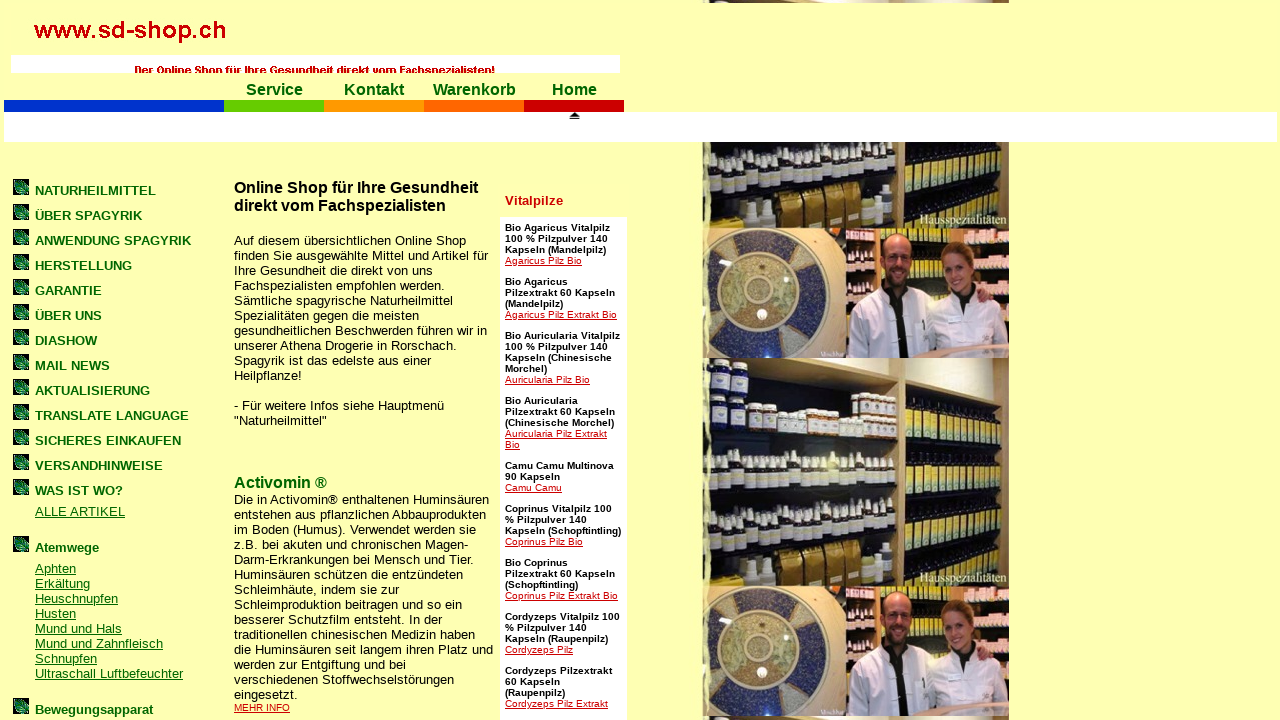

--- FILE ---
content_type: text/html
request_url: https://sd-shop.ch/c81.html
body_size: 6538
content:
<html>
<head>
<title>VERSANDHINWEISE - Versandhinweise</title>
<meta http-equiv="Content-Type" content="text/html; charset=iso-8859-1">
<META NAME="Title" CONTENT="VERSANDHINWEISE - Versandhinweise">
<META NAME="Author" CONTENT="Marco Schläpfer">
<META NAME="Publisher" CONTENT="Athena Drogerie, 9400 Rorschach (Schweiz)">
<META NAME="Expires" CONTENT="">
<META NAME="Keywords" CONTENT="hautausschlag, entschlacken, abnehmen, dornwarzen entfernen, grünlippmuschel, dornwarzen, entschlackungskur, warzen entfernen, weihrauchsalbe, teufelskralle salbe, naturheilmittel bei erkältung, stoffwechseltee, hautausschläge, mittel für immunsystem, naturheilmittel, warzen, activomin, entschlackung, entschlackungstee, murmeltiersalbe, tymiansalbe, aphten, pernaton, grünlippmuschelextrakt, murmelfit, naturheilmittel shop, warzenmittel, burgerstein, entschlackung tee, gegen haarausfall, leberentschlackung, shampoo gegen haarausfall, aphten behandlung, elektrische zahnbürste kinder, halsspray, hautallergien, muskelbeschwerden, tebodont, trisa sonic power, verdauungsmittel, urinteststreifen, bio vitalpilze, pilzextrakt, pilzpulver">
<META NAME="Description" CONTENT="VERSANDHINWEISE - ZAHLUNGSARTEN:
Sie können bezahlen: 
1. Rechnung (nur innerhalb der Schweiz!)
2. Kreditkarte
3. Überweisung (Die Daten werden per E-Mail mitgeteilt!)
4. Barbezahlung* (Die Daten werden per E-Mail mitgeteilt!)
*Kunden aus dem Ausland können uns den per E-Mail mitgeteilten Betrag in Euroscheine (keine Münzen!) per eingeschriebenem Brief zusenden. Mit dieser Bezahlungsvariante können die hohen Überweisungsspesen gespart werden. 

LIEFERUNG:
Innerhalb der Schweiz liefern wir generell in 24h aus! Auslandbestellungen werden nach Zahlungseingang ausgeliefert. Auf Wunsch und gegen eine Expressgebühr (aktueller Posttarif) liefern wir Ihnen gerne per schnellstmöglichem Weg aus. Sollte ein Artikel einmal nicht lieferbar sein oder sich verzögern, so informieren wir Sie kurzfristig. Wir liefern generell per Post aus. 

>>> Wenn für ein bestelltes Mittel eine persönliche Abklärung über eine Fachperson notwendig ist, werden wir versuchen Sie innerhalb von 24h telefonisch zu erreichen. Wenn wir Sie nicht erreichen konnten, werden Sie für den Rückruf von uns ein E-Mail erhalten. 

Lassen Sie chronische Beschwerden bitte von Ihrem Arzt in regelmässigen Abständen untersuchen!

>>> Bei Fragen können Sie uns gerne anrufen: 0041 (0)81 828 92 13 oder 0041 (0)81 842 62 25
 
MINDESTBESTELLWERT:
Wir kennen keinen Mindestbestellwert. Sie sind bei uns immer willkommen!

VERSANDKOSTEN UND -ZEITEN IN DER SCHWEIZ:
Die standard Versandkosten betragen bis CHF 90.-- Warenwert, CHF 7.--. Priority Bestellungen betragen bis CHF 90.-- Warenwert, CHF 9.--. Ab diesem Wert beliefern wir Sie bis 2 Kg versandkostenfrei. Die standard Lieferzeiten betragen ab Bestelleingang 3 bis 5 Werktage, die priority Lieferzeiten betragen 1 bis 2 Werktage. Wenn wir Ihre Bestellung aus technischen Gründen in mehreren Teilen ausliefern, berechnen wir den Versandkostenanteil selbstverständlich nur einmal. 

BESTELLUNGEN AUS DEM AUSLAND:
Die Versandkosten betragen für Standardlieferungen ins europäische Ausland bis 2 Kg CHF 10.--. Die Lieferzeiten betragen 6 bis 15 Werktage ab Zahlungseingang. 

TRANSPORTSCHÄDEN:
Alle Artikel werden von uns geprüft und sorgfältig verpackt. Sollte trotzdem ein Artikel beschädigt bei Ihnen ankommen, so stellen Sie bitte in Gegenwart des Paketzustellers eine Schadensbestätigungsmeldung aus und teilen Sie uns den entstandenen Schaden bitte umgehend mit.

RÜCKSENDUNGEN:
Schicken Sie uns die zu retournierende Ware bitte als Postpaket zurück, füllen Sie eine Paketkarte aus und heben Sie den Einlieferungsschein als Nachweis auf. Sagen Sie uns bitte, ob wir Ihnen einen anderen Artikel zusenden oder den Kaufpreis erstatten sollen. 
Adressieren Sie Ihre Rücksendung bitte an folgende Adresse:
Drogerie Schläpfer, Postfach 187, CH-7504 Pontresina (Schweiz)

">
<META NAME="Abstract" CONTENT="VERSANDHINWEISE - ZAHLUNGSARTEN:
Sie können bezahlen: 
1. Rechnung (nur innerhalb der Schweiz!)
2. Kreditkarte
3. Überweisung (Die Daten werden per E-Mail mitgeteilt!)
4. Barbezahlung* (Die Daten werden per E-Mail mitgeteilt!)
*Kunden aus dem Ausland können uns den per E-Mail mitgeteilten Betrag in Euroscheine (keine Münzen!) per eingeschriebenem Brief zusenden. Mit dieser Bezahlungsvariante können die hohen Überweisungsspesen gespart werden. 

LIEFERUNG:
Innerhalb der Schweiz liefern wir generell in 24h aus! Auslandbestellungen werden nach Zahlungseingang ausgeliefert. Auf Wunsch und gegen eine Expressgebühr (aktueller Posttarif) liefern wir Ihnen gerne per schnellstmöglichem Weg aus. Sollte ein Artikel einmal nicht lieferbar sein oder sich verzögern, so informieren wir Sie kurzfristig. Wir liefern generell per Post aus. 

>>> Wenn für ein bestelltes Mittel eine persönliche Abklärung über eine Fachperson notwendig ist, werden wir versuchen Sie innerhalb von 24h telefonisch zu erreichen. Wenn wir Sie nicht erreichen konnten, werden Sie für den Rückruf von uns ein E-Mail erhalten. 

Lassen Sie chronische Beschwerden bitte von Ihrem Arzt in regelmässigen Abständen untersuchen!

>>> Bei Fragen können Sie uns gerne anrufen: 0041 (0)81 828 92 13 oder 0041 (0)81 842 62 25
 
MINDESTBESTELLWERT:
Wir kennen keinen Mindestbestellwert. Sie sind bei uns immer willkommen!

VERSANDKOSTEN UND -ZEITEN IN DER SCHWEIZ:
Die standard Versandkosten betragen bis CHF 90.-- Warenwert, CHF 7.--. Priority Bestellungen betragen bis CHF 90.-- Warenwert, CHF 9.--. Ab diesem Wert beliefern wir Sie bis 2 Kg versandkostenfrei. Die standard Lieferzeiten betragen ab Bestelleingang 3 bis 5 Werktage, die priority Lieferzeiten betragen 1 bis 2 Werktage. Wenn wir Ihre Bestellung aus technischen Gründen in mehreren Teilen ausliefern, berechnen wir den Versandkostenanteil selbstverständlich nur einmal. 

BESTELLUNGEN AUS DEM AUSLAND:
Die Versandkosten betragen für Standardlieferungen ins europäische Ausland bis 2 Kg CHF 10.--. Die Lieferzeiten betragen 6 bis 15 Werktage ab Zahlungseingang. 

TRANSPORTSCHÄDEN:
Alle Artikel werden von uns geprüft und sorgfältig verpackt. Sollte trotzdem ein Artikel beschädigt bei Ihnen ankommen, so stellen Sie bitte in Gegenwart des Paketzustellers eine Schadensbestätigungsmeldung aus und teilen Sie uns den entstandenen Schaden bitte umgehend mit.

RÜCKSENDUNGEN:
Schicken Sie uns die zu retournierende Ware bitte als Postpaket zurück, füllen Sie eine Paketkarte aus und heben Sie den Einlieferungsschein als Nachweis auf. Sagen Sie uns bitte, ob wir Ihnen einen anderen Artikel zusenden oder den Kaufpreis erstatten sollen. 
Adressieren Sie Ihre Rücksendung bitte an folgende Adresse:
Drogerie Schläpfer, Postfach 187, CH-7504 Pontresina (Schweiz)

">
<META NAME="Robots" CONTENT="INDEX,FOLLOW">
<META NAME="Language" CONTENT="Deutsch">
<style type="text/css">
<!--
a:link {  text-decoration: none}
a:visited {  text-decoration: none}
a:hover {  text-decoration: none}
a:active {  text-decoration: none}
-->
</style>

<script language="JavaScript">
<!--
function CSScriptInit() {
  CSILoad('service',new Array(/*URL*/'images/hnv_trans.gif',/*URL*/'images/hnv_000000.gif',/*URL*/'images/hnv_000000.gif',''));
  CSILoad('kontakt',new Array(/*URL*/'images/hnv_trans.gif',/*URL*/'images/hnv_000000.gif',/*URL*/'images/hnv_000000.gif',''));
  CSILoad('warenkorb',new Array(/*URL*/'images/hnv_trans.gif',/*URL*/'images/hnv_000000.gif',/*URL*/'images/hnv_000000.gif',''));
  CSILoad('home',new Array(/*URL*/'images/hnv_trans.gif',/*URL*/'images/hnv_000000.gif',/*URL*/'images/hnv_000000.gif',''));
    CSILoad('bullet179',new Array(/*URL*/'images/li_pfeil2_006600.gif',/*URL*/'images/li_pfeil2_006611.gif',/*URL*/'images/li_pfeil2_006611.gif',''));
    CSILoad('bullet79',new Array(/*URL*/'images/li_pfeil2_006600.gif',/*URL*/'images/li_pfeil2_006611.gif',/*URL*/'images/li_pfeil2_006611.gif',''));
    CSILoad('bullet75',new Array(/*URL*/'images/li_pfeil2_006600.gif',/*URL*/'images/li_pfeil2_006611.gif',/*URL*/'images/li_pfeil2_006611.gif',''));
    CSILoad('bullet77',new Array(/*URL*/'images/li_pfeil2_006600.gif',/*URL*/'images/li_pfeil2_006611.gif',/*URL*/'images/li_pfeil2_006611.gif',''));
    CSILoad('bullet76',new Array(/*URL*/'images/li_pfeil2_006600.gif',/*URL*/'images/li_pfeil2_006611.gif',/*URL*/'images/li_pfeil2_006611.gif',''));
    CSILoad('bullet78',new Array(/*URL*/'images/li_pfeil2_006600.gif',/*URL*/'images/li_pfeil2_006611.gif',/*URL*/'images/li_pfeil2_006611.gif',''));
    CSILoad('bullet67',new Array(/*URL*/'images/li_pfeil2_006600.gif',/*URL*/'images/li_pfeil2_006611.gif',/*URL*/'images/li_pfeil2_006611.gif',''));
    CSILoad('bullet115',new Array(/*URL*/'images/li_pfeil2_006600.gif',/*URL*/'images/li_pfeil2_006611.gif',/*URL*/'images/li_pfeil2_006611.gif',''));
    CSILoad('bullet7',new Array(/*URL*/'images/li_pfeil2_006600.gif',/*URL*/'images/li_pfeil2_006611.gif',/*URL*/'images/li_pfeil2_006611.gif',''));
    CSILoad('bullet127',new Array(/*URL*/'images/li_pfeil2_006600.gif',/*URL*/'images/li_pfeil2_006611.gif',/*URL*/'images/li_pfeil2_006611.gif',''));
    CSILoad('bullet171',new Array(/*URL*/'images/li_pfeil2_006600.gif',/*URL*/'images/li_pfeil2_006611.gif',/*URL*/'images/li_pfeil2_006611.gif',''));
    CSILoad('bullet81',new Array(/*URL*/'images/li_pfeil2_006600.gif',/*URL*/'images/li_pfeil2_006611.gif',/*URL*/'images/li_pfeil2_006611.gif',''));
    CSILoad('bullet28',new Array(/*URL*/'images/li_pfeil2_006600.gif',/*URL*/'images/li_pfeil2_006611.gif',/*URL*/'images/li_pfeil2_006611.gif',''));
    CSILoad('bullet16',new Array(/*URL*/'images/li_pfeil2_006600.gif',/*URL*/'images/li_pfeil2_006611.gif',/*URL*/'images/li_pfeil2_006611.gif',''));
    CSILoad('bullet20',new Array(/*URL*/'images/li_pfeil2_006600.gif',/*URL*/'images/li_pfeil2_006611.gif',/*URL*/'images/li_pfeil2_006611.gif',''));
    CSILoad('bullet99',new Array(/*URL*/'images/li_pfeil2_006600.gif',/*URL*/'images/li_pfeil2_006611.gif',/*URL*/'images/li_pfeil2_006611.gif',''));
    CSILoad('bullet5',new Array(/*URL*/'images/li_pfeil2_006600.gif',/*URL*/'images/li_pfeil2_006611.gif',/*URL*/'images/li_pfeil2_006611.gif',''));
    CSILoad('bullet118',new Array(/*URL*/'images/li_pfeil2_006600.gif',/*URL*/'images/li_pfeil2_006611.gif',/*URL*/'images/li_pfeil2_006611.gif',''));
    CSILoad('bullet21',new Array(/*URL*/'images/li_pfeil2_006600.gif',/*URL*/'images/li_pfeil2_006611.gif',/*URL*/'images/li_pfeil2_006611.gif',''));
    CSILoad('bullet9',new Array(/*URL*/'images/li_pfeil2_006600.gif',/*URL*/'images/li_pfeil2_006611.gif',/*URL*/'images/li_pfeil2_006611.gif',''));
    CSILoad('bullet12',new Array(/*URL*/'images/li_pfeil2_006600.gif',/*URL*/'images/li_pfeil2_006611.gif',/*URL*/'images/li_pfeil2_006611.gif',''));
    CSILoad('bullet137',new Array(/*URL*/'images/li_pfeil2_006600.gif',/*URL*/'images/li_pfeil2_006611.gif',/*URL*/'images/li_pfeil2_006611.gif',''));
    CSILoad('bullet23',new Array(/*URL*/'images/li_pfeil2_006600.gif',/*URL*/'images/li_pfeil2_006611.gif',/*URL*/'images/li_pfeil2_006611.gif',''));
    CSILoad('bullet6',new Array(/*URL*/'images/li_pfeil2_006600.gif',/*URL*/'images/li_pfeil2_006611.gif',/*URL*/'images/li_pfeil2_006611.gif',''));
    CSILoad('bullet30',new Array(/*URL*/'images/li_pfeil2_006600.gif',/*URL*/'images/li_pfeil2_006611.gif',/*URL*/'images/li_pfeil2_006611.gif',''));
    CSILoad('bullet133',new Array(/*URL*/'images/li_pfeil2_006600.gif',/*URL*/'images/li_pfeil2_006611.gif',/*URL*/'images/li_pfeil2_006611.gif',''));
    CSILoad('bullet29',new Array(/*URL*/'images/li_pfeil2_006600.gif',/*URL*/'images/li_pfeil2_006611.gif',/*URL*/'images/li_pfeil2_006611.gif',''));
    CSILoad('bullet22',new Array(/*URL*/'images/li_pfeil2_006600.gif',/*URL*/'images/li_pfeil2_006611.gif',/*URL*/'images/li_pfeil2_006611.gif',''));
    CSILoad('bullet129',new Array(/*URL*/'images/li_pfeil2_006600.gif',/*URL*/'images/li_pfeil2_006611.gif',/*URL*/'images/li_pfeil2_006611.gif',''));
    CSILoad('bullet172',new Array(/*URL*/'images/li_pfeil2_006600.gif',/*URL*/'images/li_pfeil2_006611.gif',/*URL*/'images/li_pfeil2_006611.gif',''));
}
CSAg = window.navigator.userAgent; CSBVers = parseInt(CSAg.charAt(CSAg.indexOf("/")+1),10);
function IsIE() { return CSAg.indexOf("MSIE") > 0;}
function CSIEStyl(s) { return document.all.tags("div")[s].style; }
function CSNSStyl(s) { return CSFindElement(s,0); }
function CSFindElement(n,ly) { if (CSBVers < 4) return document[n];
	var curDoc = ly ? ly.document : document; var elem = curDoc[n];
	if (!elem) { for (var i=0;i<curDoc.layers.length;i++) {
		elem = CSFindElement(n,curDoc.layers[i]); if (elem) return elem; }}
	return elem;
}
CSIm = new Object();
function CSIShow(n,i) {
	if (document.images) {
		if (CSIm[n]) {
			var img = (!IsIE()) ? CSFindElement(n,0) : document[n];
			if (img) {img.src = CSIm[n][i].src; self.status = CSIm[n][3];}
			return true;
		}
	}
	return false;
}
function CSILoad(im,ar) {
	if (document.images) {
		CSIm[im] = new Object();
		for (var i=0;i<3;i++) {
			if (ar[i] != '') { CSIm[im][i] = new Image(); CSIm[im][i].src = ar[i]; }
			else CSIm[im][i] = 0;
		}
		CSIm[im][3] = ar[3];
	}
}

function find(form) {
  var index = form.nextpage.selectedIndex;
  if (form.nextpage.options[index].value != '0') self.location = form.nextpage.options[index].value;
}

function openWin(url, windowname, w, h) {
  newWin=window.open(url, windowname, "scrollbars=yes,width=" + w + ",height=" + h)
  newWin.focus()
}
//-->
</script>
</head>

<body bgcolor="#FFFFB3" text="#000000" link="#CC0000" alink="#FF0000" vlink="#CC0000" background="images/Hintergrundbild Sd-Shop.jpg" TOPMARGIN="1" LEFTMARGIN="1" RIGHTMARGIN="1" MARGINWIDTH="1" MARGINHEIGHT="1" onload="CSScriptInit();">

<!-- Beginn HEAD -->

<table width="100%" border="0" cellspacing="0" cellpadding="0">
  <tr bgcolor="#FFFFB3"> 
    <td height="40" nowrap>
	  
	  <table border="0" cellpadding="5">
	    <tr>
		  <td>
	          <img src="images/sd-shop titel animiert.gif">
		  
		  </td>
		</tr>
	  </table>
	
	</td>
  </tr>
  <tr bgcolor="#FFFFB3"> 
    <td>
	
	  <table width="620" border="0" cellspacing="0" cellpadding="0">
	    <tr>
		  <td width="220" height="20" nowrap><img src="images/dot_trans.gif" width="1" height="1"></td>
		  <td width="100" align="center" nowrap><font face="Arial, Helvetica, sans-serif" size="3"><b><a href="javascript:openWin('service.html','newWindow','500','450')" onmouseover="return CSIShow('service',1)" onmouseout="return CSIShow('service',0)" onclick="CSIShow('service',2);return true"><font color="#006600">Service</font></a></b></font></td>
		  <td width="100" align="center" nowrap><font face="Arial, Helvetica, sans-serif" size="3"><b><a href="javascript:openWin('kontakt.html','newWindow','530','470')" onmouseover="return CSIShow('kontakt',1)" onmouseout="return CSIShow('kontakt',0)" onclick="CSIShow('kontakt',2);return true"><font color="#006600">Kontakt</font></a></b></font></td>
		  <td width="100" align="center" nowrap><font face="Arial, Helvetica, sans-serif" size="3"><b><a href="javascript:parent.showBasket(self.location)" onmouseover="return CSIShow('warenkorb',1)" onmouseout="return CSIShow('warenkorb',0)" onclick="CSIShow('warenkorb',2);return true"><font color="#006600">Warenkorb</font></a></b></font></td>
		  <td width="100" align="center" nowrap><font face="Arial, Helvetica, sans-serif" size="3"><b><a href="index_home.html" onmouseover="return CSIShow('home',1)" onmouseout="return CSIShow('home',0)" onclick="CSIShow('home',2);return true"><font color="#006600">Home</font></a></b></font></td>
		</tr>
	    <tr>
		  <td width="220" height="12" bgcolor="#0033CC" nowrap><img src="images/dot_trans.gif" width="1" height="1"></td>
		  <td width="100" bgcolor="#66CC00" nowrap><a href="javascript:openWin('service.html','newWindow','500','450')" onmouseover="return CSIShow('service',1)" onmouseout="return CSIShow('service',0)" onclick="CSIShow('service',2);return true"><img src="images/dot_trans.gif" border="0" width="100" height="12"></a></td>
		  <td width="100" bgcolor="#FF9900" nowrap><a href="javascript:openWin('kontakt.html','newWindow','530','470')" onmouseover="return CSIShow('kontakt',1)" onmouseout="return CSIShow('kontakt',0)" onclick="CSIShow('kontakt',2);return true"><img src="images/dot_trans.gif" border="0" width="100" height="12"></a></td>
		  <td width="100" bgcolor="#FF6600" nowrap><a href="javascript:parent.showBasket(self.location)" onmouseover="return CSIShow('warenkorb',1)" onmouseout="return CSIShow('warenkorb',0)" onclick="CSIShow('warenkorb',2);return true"><img src="images/dot_trans.gif" border="0" width="100" height="12"></a></td>
		  <td width="100" bgcolor="#CC0000" nowrap><a href="index_home.html" onmouseover="return CSIShow('home',1)" onmouseout="return CSIShow('home',0)" onclick="CSIShow('home',2);return true"><img src="images/dot_trans.gif" border="0" width="100" height="12"></a></td>
		</tr>
	  </table>
	  
    </td>
  </tr>
  <tr> 
    <td height="10" bgcolor="#FFFFFF">
	  <table width="620" border="0" cellspacing="0" cellpadding="0">
	    <tr>
		  <td width="220" height="12" nowrap><img src="images/dot_trans.gif" width="1" height="1"></td>
		  <td width="100" align="center" valign="top" nowrap><img name="service" src="images/hnv_trans.gif" width="11" height="7"></td>
		  <td width="100" align="center" valign="top" nowrap><img name="kontakt" src="images/hnv_trans.gif" width="11" height="7"></td>
		  <td width="100" align="center" valign="top" nowrap><img name="warenkorb" src="images/hnv_trans.gif" width="11" height="7"></td>
		  <td width="100" align="center" valign="top" nowrap><img name="home" src="images/hnv_trans.gif" width="11" height="7"></td>
		</tr>
	  </table>
	</td>
  </tr>
  <tr> 
    <td height="10" align="right" bgcolor="#FFFFFF" nowrap><font face="Arial, Helvetica, sans-serif" size="3" color="#006600"><b></b>&nbsp;&nbsp;&nbsp;&nbsp;</font></td>
  </tr>
</table>

<!-- Ende Head -->

  <table width="100%" border="0" cellspacing="0" cellpadding="0">
    <tr> 
      <td width="182"><img src="images/dot_trans.gif" width="180" height="1"></td>
      <td width="430"><img src="images/dot_trans.gif" width="430" height="1"></td>
      <td width="100%" nowrap><img src="images/dot_trans.gif" width="1" height="1"></td>
    </tr>
    <tr> 
      <td>&nbsp;</td>
      <td>&nbsp;</td>
      <td>&nbsp;</td>
    </tr>
    <tr> 
      <td valign="top">
	  
       
	   <table width="210" cellspacing="3" cellpadding="2">
        <tr> 
          <td valign="top"> 
            <table width="100%" cellpadding="2">
			 <tr>
	          <td colspan="2"><img src="images/dot_trans.gif" width="1" height="3"></td>
	         </tr>
             <tr> 
               <td width="15" valign="baseline" align="center" nowrap>
                 <img name="bullet179" border="0" src="images/li_pfeil2_006600.gif">  
               </td>
               <td valign="baseline">
                 <a href="c179.html" onmouseover="return CSIShow('bullet179',1)" onmouseout="return CSIShow('bullet179',0)"><font face="Arial, Helvetica, sans-serif" size="2" color="#006600"><b>NATURHEILMITTEL</b></font></a>
	           </td>
		     </tr>
		   <!-- <tr>
	        <td colspan="2"><img src="images/dot_trans.gif" width="1" height="2"></td>
	       </tr> -->
             <tr> 
               <td width="15" valign="baseline" align="center" nowrap>
                 <img name="bullet79" border="0" src="images/li_pfeil2_006600.gif">  
               </td>
               <td valign="baseline">
                 <a href="c79.html" onmouseover="return CSIShow('bullet79',1)" onmouseout="return CSIShow('bullet79',0)"><font face="Arial, Helvetica, sans-serif" size="2" color="#006600"><b>ÜBER SPAGYRIK</b></font></a>
	           </td>
		     </tr>
		   <!-- <tr>
	        <td colspan="2"><img src="images/dot_trans.gif" width="1" height="2"></td>
	       </tr> -->
             <tr> 
               <td width="15" valign="baseline" align="center" nowrap>
                 <img name="bullet75" border="0" src="images/li_pfeil2_006600.gif">  
               </td>
               <td valign="baseline">
                 <a href="c75.html" onmouseover="return CSIShow('bullet75',1)" onmouseout="return CSIShow('bullet75',0)"><font face="Arial, Helvetica, sans-serif" size="2" color="#006600"><b>ANWENDUNG SPAGYRIK</b></font></a>
	           </td>
		     </tr>
		   <!-- <tr>
	        <td colspan="2"><img src="images/dot_trans.gif" width="1" height="2"></td>
	       </tr> -->
             <tr> 
               <td width="15" valign="baseline" align="center" nowrap>
                 <img name="bullet77" border="0" src="images/li_pfeil2_006600.gif">  
               </td>
               <td valign="baseline">
                 <a href="c77.html" onmouseover="return CSIShow('bullet77',1)" onmouseout="return CSIShow('bullet77',0)"><font face="Arial, Helvetica, sans-serif" size="2" color="#006600"><b>HERSTELLUNG</b></font></a>
	           </td>
		     </tr>
		   <!-- <tr>
	        <td colspan="2"><img src="images/dot_trans.gif" width="1" height="2"></td>
	       </tr> -->
             <tr> 
               <td width="15" valign="baseline" align="center" nowrap>
                 <img name="bullet76" border="0" src="images/li_pfeil2_006600.gif">  
               </td>
               <td valign="baseline">
                 <a href="c76.html" onmouseover="return CSIShow('bullet76',1)" onmouseout="return CSIShow('bullet76',0)"><font face="Arial, Helvetica, sans-serif" size="2" color="#006600"><b>GARANTIE</b></font></a>
	           </td>
		     </tr>
		   <!-- <tr>
	        <td colspan="2"><img src="images/dot_trans.gif" width="1" height="2"></td>
	       </tr> -->
             <tr> 
               <td width="15" valign="baseline" align="center" nowrap>
                 <img name="bullet78" border="0" src="images/li_pfeil2_006600.gif">  
               </td>
               <td valign="baseline">
                 <a href="c78.html" onmouseover="return CSIShow('bullet78',1)" onmouseout="return CSIShow('bullet78',0)"><font face="Arial, Helvetica, sans-serif" size="2" color="#006600"><b>ÜBER UNS</b></font></a>
	           </td>
		     </tr>
		   <!-- <tr>
	        <td colspan="2"><img src="images/dot_trans.gif" width="1" height="2"></td>
	       </tr> -->
             <tr> 
               <td width="15" valign="baseline" align="center" nowrap>
                 <img name="bullet67" border="0" src="images/li_pfeil2_006600.gif">  
               </td>
               <td valign="baseline">
                 <a href="c67.html" onmouseover="return CSIShow('bullet67',1)" onmouseout="return CSIShow('bullet67',0)"><font face="Arial, Helvetica, sans-serif" size="2" color="#006600"><b>DIASHOW</b></font></a>
	           </td>
		     </tr>
		   <!-- <tr>
	        <td colspan="2"><img src="images/dot_trans.gif" width="1" height="2"></td>
	       </tr> -->
             <tr> 
               <td width="15" valign="baseline" align="center" nowrap>
                 <img name="bullet115" border="0" src="images/li_pfeil2_006600.gif">  
               </td>
               <td valign="baseline">
                 <a href="c115.html" onmouseover="return CSIShow('bullet115',1)" onmouseout="return CSIShow('bullet115',0)"><font face="Arial, Helvetica, sans-serif" size="2" color="#006600"><b>MAIL NEWS</b></font></a>
	           </td>
		     </tr>
		   <!-- <tr>
	        <td colspan="2"><img src="images/dot_trans.gif" width="1" height="2"></td>
	       </tr> -->
             <tr> 
               <td width="15" valign="baseline" align="center" nowrap>
                 <img name="bullet7" border="0" src="images/li_pfeil2_006600.gif">  
               </td>
               <td valign="baseline">
                 <a href="c7.html" onmouseover="return CSIShow('bullet7',1)" onmouseout="return CSIShow('bullet7',0)"><font face="Arial, Helvetica, sans-serif" size="2" color="#006600"><b>AKTUALISIERUNG</b></font></a>
	           </td>
		     </tr>
		   <!-- <tr>
	        <td colspan="2"><img src="images/dot_trans.gif" width="1" height="2"></td>
	       </tr> -->
             <tr> 
               <td width="15" valign="baseline" align="center" nowrap>
                 <img name="bullet127" border="0" src="images/li_pfeil2_006600.gif">  
               </td>
               <td valign="baseline">
                 <a href="c127.html" onmouseover="return CSIShow('bullet127',1)" onmouseout="return CSIShow('bullet127',0)"><font face="Arial, Helvetica, sans-serif" size="2" color="#006600"><b>TRANSLATE LANGUAGE</b></font></a>
	           </td>
		     </tr>
		   <!-- <tr>
	        <td colspan="2"><img src="images/dot_trans.gif" width="1" height="2"></td>
	       </tr> -->
             <tr> 
               <td width="15" valign="baseline" align="center" nowrap>
                 <img name="bullet171" border="0" src="images/li_pfeil2_006600.gif">  
               </td>
               <td valign="baseline">
                 <a href="c171.html" onmouseover="return CSIShow('bullet171',1)" onmouseout="return CSIShow('bullet171',0)"><font face="Arial, Helvetica, sans-serif" size="2" color="#006600"><b>SICHERES EINKAUFEN</b></font></a>
	           </td>
		     </tr>
		   <!-- <tr>
	        <td colspan="2"><img src="images/dot_trans.gif" width="1" height="2"></td>
	       </tr> -->
             <tr> 
               <td width="15" valign="baseline" align="center" nowrap>
                 <img name="bullet81" border="0" src="images/li_pfeil2_006600.gif">  
               </td>
               <td valign="baseline">
                 <a href="c81.html" onmouseover="return CSIShow('bullet81',1)" onmouseout="return CSIShow('bullet81',0)"><font face="Arial, Helvetica, sans-serif" size="2" color="#006600"><b>VERSANDHINWEISE</b></font></a>
	           </td>
		     </tr>
		   <!-- <tr>
	        <td colspan="2"><img src="images/dot_trans.gif" width="1" height="2"></td>
	       </tr> -->
             <tr> 
               <td width="15" valign="baseline" align="center" nowrap>
                 <img name="bullet28" border="0" src="images/li_pfeil2_006600.gif">  
               </td>
               <td valign="baseline">
                 <a href="c28.html" onmouseover="return CSIShow('bullet28',1)" onmouseout="return CSIShow('bullet28',0)"><font face="Arial, Helvetica, sans-serif" size="2" color="#006600"><b>WAS IST WO?</b></font></a>
	           </td>
		     </tr>
		     <tr>
		      <td width="15" nowrap><img src="images/dot_trans.gif" width="1" height="1"></td>
		      <td valign="baseline">
		        <font face="Arial, Helvetica, sans-serif" size="2" color="#006600">
               <a href="c124.html" onmouseover="return CSIShow('bullet28',1)" onmouseout="return CSIShow('bullet28',0)"><font color="#006600"><u>ALLE ARTIKEL</u></font></a><br>
               </font></td>
            </tr>
		    <tr>
	         <td colspan="2"><img src="images/dot_trans.gif" width="1" height="5"></td>
	       </tr>
		   <!-- <tr>
	        <td colspan="2"><img src="images/dot_trans.gif" width="1" height="2"></td>
	       </tr> -->
             <tr> 
               <td width="15" valign="baseline" align="center" nowrap>
                 <img name="bullet16" border="0" src="images/li_pfeil2_006600.gif">  
               </td>
               <td valign="baseline">
                 <a href="c16.html" onmouseover="return CSIShow('bullet16',1)" onmouseout="return CSIShow('bullet16',0)"><font face="Arial, Helvetica, sans-serif" size="2" color="#006600"><b>Atemwege</b></font></a>
	           </td>
		     </tr>
		     <tr>
		      <td width="15" nowrap><img src="images/dot_trans.gif" width="1" height="1"></td>
		      <td valign="baseline">
		        <font face="Arial, Helvetica, sans-serif" size="2" color="#006600">
               <a href="c166.html" onmouseover="return CSIShow('bullet16',1)" onmouseout="return CSIShow('bullet16',0)"><font color="#006600"><u>Aphten</u></font></a><br>
               <a href="c116.html" onmouseover="return CSIShow('bullet16',1)" onmouseout="return CSIShow('bullet16',0)"><font color="#006600"><u>Erkältung</u></font></a><br>
               <a href="c94.html" onmouseover="return CSIShow('bullet16',1)" onmouseout="return CSIShow('bullet16',0)"><font color="#006600"><u>Heuschnupfen</u></font></a><br>
               <a href="c35.html" onmouseover="return CSIShow('bullet16',1)" onmouseout="return CSIShow('bullet16',0)"><font color="#006600"><u>Husten</u></font></a><br>
               <a href="c91.html" onmouseover="return CSIShow('bullet16',1)" onmouseout="return CSIShow('bullet16',0)"><font color="#006600"><u>Mund und Hals</u></font></a><br>
               <a href="c89.html" onmouseover="return CSIShow('bullet16',1)" onmouseout="return CSIShow('bullet16',0)"><font color="#006600"><u>Mund und Zahnfleisch</u></font></a><br>
               <a href="c93.html" onmouseover="return CSIShow('bullet16',1)" onmouseout="return CSIShow('bullet16',0)"><font color="#006600"><u>Schnupfen</u></font></a><br>
               <a href="c155.html" onmouseover="return CSIShow('bullet16',1)" onmouseout="return CSIShow('bullet16',0)"><font color="#006600"><u>Ultraschall Luftbefeuchter</u></font></a><br>
               </font></td>
            </tr>
		    <tr>
	         <td colspan="2"><img src="images/dot_trans.gif" width="1" height="5"></td>
	       </tr>
		   <!-- <tr>
	        <td colspan="2"><img src="images/dot_trans.gif" width="1" height="2"></td>
	       </tr> -->
             <tr> 
               <td width="15" valign="baseline" align="center" nowrap>
                 <img name="bullet20" border="0" src="images/li_pfeil2_006600.gif">  
               </td>
               <td valign="baseline">
                 <a href="c20.html" onmouseover="return CSIShow('bullet20',1)" onmouseout="return CSIShow('bullet20',0)"><font face="Arial, Helvetica, sans-serif" size="2" color="#006600"><b>Bewegungsapparat</b></font></a>
	           </td>
		     </tr>
		     <tr>
		      <td width="15" nowrap><img src="images/dot_trans.gif" width="1" height="1"></td>
		      <td valign="baseline">
		        <font face="Arial, Helvetica, sans-serif" size="2" color="#006600">
               <a href="c39.html" onmouseover="return CSIShow('bullet20',1)" onmouseout="return CSIShow('bullet20',0)"><font color="#006600"><u>Gelenkbeschwerden</u></font></a><br>
               <a href="c43.html" onmouseover="return CSIShow('bullet20',1)" onmouseout="return CSIShow('bullet20',0)"><font color="#006600"><u>Muskelbeschwerden</u></font></a><br>
               <a href="c126.html" onmouseover="return CSIShow('bullet20',1)" onmouseout="return CSIShow('bullet20',0)"><font color="#006600"><u>Rückenbeschwerden</u></font></a><br>
               <a href="c44.html" onmouseover="return CSIShow('bullet20',1)" onmouseout="return CSIShow('bullet20',0)"><font color="#006600"><u>Sportbeschwerden</u></font></a><br>
               <a href="c152.html" onmouseover="return CSIShow('bullet20',1)" onmouseout="return CSIShow('bullet20',0)"><font color="#006600"><u>Cassiskapseln</u></font></a><br>
               <a href="c41.html" onmouseover="return CSIShow('bullet20',1)" onmouseout="return CSIShow('bullet20',0)"><font color="#006600"><u>Grünlippmuschelkapseln</u></font></a><br>
               <a href="c108.html" onmouseover="return CSIShow('bullet20',1)" onmouseout="return CSIShow('bullet20',0)"><font color="#006600"><u>Stoffwechseltee</u></font></a><br>
               <a href="c142.html" onmouseover="return CSIShow('bullet20',1)" onmouseout="return CSIShow('bullet20',0)"><font color="#006600"><u>Grünlippmuschelgel</u></font></a><br>
               <a href="c144.html" onmouseover="return CSIShow('bullet20',1)" onmouseout="return CSIShow('bullet20',0)"><font color="#006600"><u>Murmeltierölsalbe</u></font></a><br>
               <a href="c149.html" onmouseover="return CSIShow('bullet20',1)" onmouseout="return CSIShow('bullet20',0)"><font color="#006600"><u>Teufelskrallengel</u></font></a><br>
               <a href="c107.html" onmouseover="return CSIShow('bullet20',1)" onmouseout="return CSIShow('bullet20',0)"><font color="#006600"><u>Weihrauchgel</u></font></a><br>
               </font></td>
            </tr>
		    <tr>
	         <td colspan="2"><img src="images/dot_trans.gif" width="1" height="5"></td>
	       </tr>
		   <!-- <tr>
	        <td colspan="2"><img src="images/dot_trans.gif" width="1" height="2"></td>
	       </tr> -->
             <tr> 
               <td width="15" valign="baseline" align="center" nowrap>
                 <img name="bullet99" border="0" src="images/li_pfeil2_006600.gif">  
               </td>
               <td valign="baseline">
                 <a href="c99.html" onmouseover="return CSIShow('bullet99',1)" onmouseout="return CSIShow('bullet99',0)"><font face="Arial, Helvetica, sans-serif" size="2" color="#006600"><b>Cholesterin</b></font></a>
	           </td>
		     </tr>
		     <tr>
		      <td width="15" nowrap><img src="images/dot_trans.gif" width="1" height="1"></td>
		      <td valign="baseline">
		        <font face="Arial, Helvetica, sans-serif" size="2" color="#006600">
               <a href="c100.html" onmouseover="return CSIShow('bullet99',1)" onmouseout="return CSIShow('bullet99',0)"><font color="#006600"><u>Cholesterin</u></font></a><br>
               </font></td>
            </tr>
		    <tr>
	         <td colspan="2"><img src="images/dot_trans.gif" width="1" height="5"></td>
	       </tr>
		   <!-- <tr>
	        <td colspan="2"><img src="images/dot_trans.gif" width="1" height="2"></td>
	       </tr> -->
             <tr> 
               <td width="15" valign="baseline" align="center" nowrap>
                 <img name="bullet5" border="0" src="images/li_pfeil2_006600.gif">  
               </td>
               <td valign="baseline">
                 <a href="c5.html" onmouseover="return CSIShow('bullet5',1)" onmouseout="return CSIShow('bullet5',0)"><font face="Arial, Helvetica, sans-serif" size="2" color="#006600"><b>Entschlackung</b></font></a>
	           </td>
		     </tr>
		     <tr>
		      <td width="15" nowrap><img src="images/dot_trans.gif" width="1" height="1"></td>
		      <td valign="baseline">
		        <font face="Arial, Helvetica, sans-serif" size="2" color="#006600">
               <a href="c170.html" onmouseover="return CSIShow('bullet5',1)" onmouseout="return CSIShow('bullet5',0)"><font color="#006600"><u>Abnehmen</u></font></a><br>
               <a href="c45.html" onmouseover="return CSIShow('bullet5',1)" onmouseout="return CSIShow('bullet5',0)"><font color="#006600"><u>Entschlackung</u></font></a><br>
               </font></td>
            </tr>
		    <tr>
	         <td colspan="2"><img src="images/dot_trans.gif" width="1" height="5"></td>
	       </tr>
		   <!-- <tr>
	        <td colspan="2"><img src="images/dot_trans.gif" width="1" height="2"></td>
	       </tr> -->
             <tr> 
               <td width="15" valign="baseline" align="center" nowrap>
                 <img name="bullet118" border="0" src="images/li_pfeil2_006600.gif">  
               </td>
               <td valign="baseline">
                 <a href="c118.html" onmouseover="return CSIShow('bullet118',1)" onmouseout="return CSIShow('bullet118',0)"><font face="Arial, Helvetica, sans-serif" size="2" color="#006600"><b>Erkältung</b></font></a>
	           </td>
		     </tr>
		     <tr>
		      <td width="15" nowrap><img src="images/dot_trans.gif" width="1" height="1"></td>
		      <td valign="baseline">
		        <font face="Arial, Helvetica, sans-serif" size="2" color="#006600">
               <a href="c120.html" onmouseover="return CSIShow('bullet118',1)" onmouseout="return CSIShow('bullet118',0)"><font color="#006600"><u>Erkältung</u></font></a><br>
               </font></td>
            </tr>
		    <tr>
	         <td colspan="2"><img src="images/dot_trans.gif" width="1" height="5"></td>
	       </tr>
		   <!-- <tr>
	        <td colspan="2"><img src="images/dot_trans.gif" width="1" height="2"></td>
	       </tr> -->
             <tr> 
               <td width="15" valign="baseline" align="center" nowrap>
                 <img name="bullet21" border="0" src="images/li_pfeil2_006600.gif">  
               </td>
               <td valign="baseline">
                 <a href="c21.html" onmouseover="return CSIShow('bullet21',1)" onmouseout="return CSIShow('bullet21',0)"><font face="Arial, Helvetica, sans-serif" size="2" color="#006600"><b>Frauenbeschwerden</b></font></a>
	           </td>
		     </tr>
		     <tr>
		      <td width="15" nowrap><img src="images/dot_trans.gif" width="1" height="1"></td>
		      <td valign="baseline">
		        <font face="Arial, Helvetica, sans-serif" size="2" color="#006600">
               <a href="c47.html" onmouseover="return CSIShow('bullet21',1)" onmouseout="return CSIShow('bullet21',0)"><font color="#006600"><u>Wechseljahre</u></font></a><br>
               </font></td>
            </tr>
		    <tr>
	         <td colspan="2"><img src="images/dot_trans.gif" width="1" height="5"></td>
	       </tr>
		   <!-- <tr>
	        <td colspan="2"><img src="images/dot_trans.gif" width="1" height="2"></td>
	       </tr> -->
             <tr> 
               <td width="15" valign="baseline" align="center" nowrap>
                 <img name="bullet9" border="0" src="images/li_pfeil2_006600.gif">  
               </td>
               <td valign="baseline">
                 <a href="c9.html" onmouseover="return CSIShow('bullet9',1)" onmouseout="return CSIShow('bullet9',0)"><font face="Arial, Helvetica, sans-serif" size="2" color="#006600"><b>Haare - Kopf</b></font></a>
	           </td>
		     </tr>
		     <tr>
		      <td width="15" nowrap><img src="images/dot_trans.gif" width="1" height="1"></td>
		      <td valign="baseline">
		        <font face="Arial, Helvetica, sans-serif" size="2" color="#006600">
               <a href="c48.html" onmouseover="return CSIShow('bullet9',1)" onmouseout="return CSIShow('bullet9',0)"><font color="#006600"><u>Haarausfall</u></font></a><br>
               <a href="c184.html" onmouseover="return CSIShow('bullet9',1)" onmouseout="return CSIShow('bullet9',0)"><font color="#006600"><u>Kopfläuse</u></font></a><br>
               </font></td>
            </tr>
		    <tr>
	         <td colspan="2"><img src="images/dot_trans.gif" width="1" height="5"></td>
	       </tr>
		   <!-- <tr>
	        <td colspan="2"><img src="images/dot_trans.gif" width="1" height="2"></td>
	       </tr> -->
             <tr> 
               <td width="15" valign="baseline" align="center" nowrap>
                 <img name="bullet12" border="0" src="images/li_pfeil2_006600.gif">  
               </td>
               <td valign="baseline">
                 <a href="c12.html" onmouseover="return CSIShow('bullet12',1)" onmouseout="return CSIShow('bullet12',0)"><font face="Arial, Helvetica, sans-serif" size="2" color="#006600"><b>Hautbeschwerden</b></font></a>
	           </td>
		     </tr>
		     <tr>
		      <td width="15" nowrap><img src="images/dot_trans.gif" width="1" height="1"></td>
		      <td valign="baseline">
		        <font face="Arial, Helvetica, sans-serif" size="2" color="#006600">
               <a href="c49.html" onmouseover="return CSIShow('bullet12',1)" onmouseout="return CSIShow('bullet12',0)"><font color="#006600"><u>Akne</u></font></a><br>
               <a href="c51.html" onmouseover="return CSIShow('bullet12',1)" onmouseout="return CSIShow('bullet12',0)"><font color="#006600"><u>Hautausschlag</u></font></a><br>
               <a href="c158.html" onmouseover="return CSIShow('bullet12',1)" onmouseout="return CSIShow('bullet12',0)"><font color="#006600"><u>Lippenpflegesalben</u></font></a><br>
               <a href="c74.html" onmouseover="return CSIShow('bullet12',1)" onmouseout="return CSIShow('bullet12',0)"><font color="#006600"><u>Warzen - Dornwarzen</u></font></a><br>
               </font></td>
            </tr>
		    <tr>
	         <td colspan="2"><img src="images/dot_trans.gif" width="1" height="5"></td>
	       </tr>
		   <!-- <tr>
	        <td colspan="2"><img src="images/dot_trans.gif" width="1" height="2"></td>
	       </tr> -->
             <tr> 
               <td width="15" valign="baseline" align="center" nowrap>
                 <img name="bullet137" border="0" src="images/li_pfeil2_006600.gif">  
               </td>
               <td valign="baseline">
                 <a href="c137.html" onmouseover="return CSIShow('bullet137',1)" onmouseout="return CSIShow('bullet137',0)"><font face="Arial, Helvetica, sans-serif" size="2" color="#006600"><b>HCK Mikronährstoffe</b></font></a>
	           </td>
		     </tr>
		     <tr>
		      <td width="15" nowrap><img src="images/dot_trans.gif" width="1" height="1"></td>
		      <td valign="baseline">
		        <font face="Arial, Helvetica, sans-serif" size="2" color="#006600">
               <a href="c183.html" onmouseover="return CSIShow('bullet137',1)" onmouseout="return CSIShow('bullet137',0)"><font color="#006600"><u>Gelenke</u></font></a><br>
               <a href="c177.html" onmouseover="return CSIShow('bullet137',1)" onmouseout="return CSIShow('bullet137',0)"><font color="#006600"><u>Vitalstoffauswertung</u></font></a><br>
               </font></td>
            </tr>
		    <tr>
	         <td colspan="2"><img src="images/dot_trans.gif" width="1" height="5"></td>
	       </tr>
		   <!-- <tr>
	        <td colspan="2"><img src="images/dot_trans.gif" width="1" height="2"></td>
	       </tr> -->
             <tr> 
               <td width="15" valign="baseline" align="center" nowrap>
                 <img name="bullet23" border="0" src="images/li_pfeil2_006600.gif">  
               </td>
               <td valign="baseline">
                 <a href="c23.html" onmouseover="return CSIShow('bullet23',1)" onmouseout="return CSIShow('bullet23',0)"><font face="Arial, Helvetica, sans-serif" size="2" color="#006600"><b>Heuschnupfen</b></font></a>
	           </td>
		     </tr>
		     <tr>
		      <td width="15" nowrap><img src="images/dot_trans.gif" width="1" height="1"></td>
		      <td valign="baseline">
		        <font face="Arial, Helvetica, sans-serif" size="2" color="#006600">
               <a href="c54.html" onmouseover="return CSIShow('bullet23',1)" onmouseout="return CSIShow('bullet23',0)"><font color="#006600"><u>Heuschnupfen</u></font></a><br>
               </font></td>
            </tr>
		    <tr>
	         <td colspan="2"><img src="images/dot_trans.gif" width="1" height="5"></td>
	       </tr>
		   <!-- <tr>
	        <td colspan="2"><img src="images/dot_trans.gif" width="1" height="2"></td>
	       </tr> -->
             <tr> 
               <td width="15" valign="baseline" align="center" nowrap>
                 <img name="bullet6" border="0" src="images/li_pfeil2_006600.gif">  
               </td>
               <td valign="baseline">
                 <a href="c6.html" onmouseover="return CSIShow('bullet6',1)" onmouseout="return CSIShow('bullet6',0)"><font face="Arial, Helvetica, sans-serif" size="2" color="#006600"><b>Immunsystem</b></font></a>
	           </td>
		     </tr>
		     <tr>
		      <td width="15" nowrap><img src="images/dot_trans.gif" width="1" height="1"></td>
		      <td valign="baseline">
		        <font face="Arial, Helvetica, sans-serif" size="2" color="#006600">
               <a href="c55.html" onmouseover="return CSIShow('bullet6',1)" onmouseout="return CSIShow('bullet6',0)"><font color="#006600"><u>Immunschwäche</u></font></a><br>
               </font></td>
            </tr>
		    <tr>
	         <td colspan="2"><img src="images/dot_trans.gif" width="1" height="5"></td>
	       </tr>
		   <!-- <tr>
	        <td colspan="2"><img src="images/dot_trans.gif" width="1" height="2"></td>
	       </tr> -->
             <tr> 
               <td width="15" valign="baseline" align="center" nowrap>
                 <img name="bullet30" border="0" src="images/li_pfeil2_006600.gif">  
               </td>
               <td valign="baseline">
                 <a href="c30.html" onmouseover="return CSIShow('bullet30',1)" onmouseout="return CSIShow('bullet30',0)"><font face="Arial, Helvetica, sans-serif" size="2" color="#006600"><b>Magen - Darm</b></font></a>
	           </td>
		     </tr>
		     <tr>
		      <td width="15" nowrap><img src="images/dot_trans.gif" width="1" height="1"></td>
		      <td valign="baseline">
		        <font face="Arial, Helvetica, sans-serif" size="2" color="#006600">
               <a href="c57.html" onmouseover="return CSIShow('bullet30',1)" onmouseout="return CSIShow('bullet30',0)"><font color="#006600"><u>Verdauung</u></font></a><br>
               </font></td>
            </tr>
		    <tr>
	         <td colspan="2"><img src="images/dot_trans.gif" width="1" height="5"></td>
	       </tr>
		   <!-- <tr>
	        <td colspan="2"><img src="images/dot_trans.gif" width="1" height="2"></td>
	       </tr> -->
             <tr> 
               <td width="15" valign="baseline" align="center" nowrap>
                 <img name="bullet133" border="0" src="images/li_pfeil2_006600.gif">  
               </td>
               <td valign="baseline">
                 <a href="c133.html" onmouseover="return CSIShow('bullet133',1)" onmouseout="return CSIShow('bullet133',0)"><font face="Arial, Helvetica, sans-serif" size="2" color="#006600"><b>Medizinische Geräte</b></font></a>
	           </td>
		     </tr>
		     <tr>
		      <td width="15" nowrap><img src="images/dot_trans.gif" width="1" height="1"></td>
		      <td valign="baseline">
		        <font face="Arial, Helvetica, sans-serif" size="2" color="#006600">
               <a href="c164.html" onmouseover="return CSIShow('bullet133',1)" onmouseout="return CSIShow('bullet133',0)"><font color="#006600"><u>Aromaessenzen für Luftbefeuchter</u></font></a><br>
               <a href="c176.html" onmouseover="return CSIShow('bullet133',1)" onmouseout="return CSIShow('bullet133',0)"><font color="#006600"><u>Pulsoximeter</u></font></a><br>
               <a href="c135.html" onmouseover="return CSIShow('bullet133',1)" onmouseout="return CSIShow('bullet133',0)"><font color="#006600"><u>Trisa Sonic Power Schallzahnbürste</u></font></a><br>
               <a href="c154.html" onmouseover="return CSIShow('bullet133',1)" onmouseout="return CSIShow('bullet133',0)"><font color="#006600"><u>Ultraschall Luftbefeuchter</u></font></a><br>
               </font></td>
            </tr>
		    <tr>
	         <td colspan="2"><img src="images/dot_trans.gif" width="1" height="5"></td>
	       </tr>
		   <!-- <tr>
	        <td colspan="2"><img src="images/dot_trans.gif" width="1" height="2"></td>
	       </tr> -->
             <tr> 
               <td width="15" valign="baseline" align="center" nowrap>
                 <img name="bullet29" border="0" src="images/li_pfeil2_006600.gif">  
               </td>
               <td valign="baseline">
                 <a href="c29.html" onmouseover="return CSIShow('bullet29',1)" onmouseout="return CSIShow('bullet29',0)"><font face="Arial, Helvetica, sans-serif" size="2" color="#006600"><b>Nieren - Blase</b></font></a>
	           </td>
		     </tr>
		     <tr>
		      <td width="15" nowrap><img src="images/dot_trans.gif" width="1" height="1"></td>
		      <td valign="baseline">
		        <font face="Arial, Helvetica, sans-serif" size="2" color="#006600">
               <a href="c153.html" onmouseover="return CSIShow('bullet29',1)" onmouseout="return CSIShow('bullet29',0)"><font color="#006600"><u>Cassiskapseln</u></font></a><br>
               <a href="c58.html" onmouseover="return CSIShow('bullet29',1)" onmouseout="return CSIShow('bullet29',0)"><font color="#006600"><u>Harninfekt Test</u></font></a><br>
               </font></td>
            </tr>
		    <tr>
	         <td colspan="2"><img src="images/dot_trans.gif" width="1" height="5"></td>
	       </tr>
		   <!-- <tr>
	        <td colspan="2"><img src="images/dot_trans.gif" width="1" height="2"></td>
	       </tr> -->
             <tr> 
               <td width="15" valign="baseline" align="center" nowrap>
                 <img name="bullet22" border="0" src="images/li_pfeil2_006600.gif">  
               </td>
               <td valign="baseline">
                 <a href="c22.html" onmouseover="return CSIShow('bullet22',1)" onmouseout="return CSIShow('bullet22',0)"><font face="Arial, Helvetica, sans-serif" size="2" color="#006600"><b>Säure Basen Haushalt</b></font></a>
	           </td>
		     </tr>
		     <tr>
		      <td width="15" nowrap><img src="images/dot_trans.gif" width="1" height="1"></td>
		      <td valign="baseline">
		        <font face="Arial, Helvetica, sans-serif" size="2" color="#006600">
               <a href="c61.html" onmouseover="return CSIShow('bullet22',1)" onmouseout="return CSIShow('bullet22',0)"><font color="#006600"><u>Säure- Basenhaushalt</u></font></a><br>
               <a href="c84.html" onmouseover="return CSIShow('bullet22',1)" onmouseout="return CSIShow('bullet22',0)"><font color="#006600"><u>Harn pH Test</u></font></a><br>
               </font></td>
            </tr>
		    <tr>
	         <td colspan="2"><img src="images/dot_trans.gif" width="1" height="5"></td>
	       </tr>
		   <!-- <tr>
	        <td colspan="2"><img src="images/dot_trans.gif" width="1" height="2"></td>
	       </tr> -->
             <tr> 
               <td width="15" valign="baseline" align="center" nowrap>
                 <img name="bullet129" border="0" src="images/li_pfeil2_006600.gif">  
               </td>
               <td valign="baseline">
                 <a href="c129.html" onmouseover="return CSIShow('bullet129',1)" onmouseout="return CSIShow('bullet129',0)"><font face="Arial, Helvetica, sans-serif" size="2" color="#006600"><b>Tiere</b></font></a>
	           </td>
		     </tr>
		     <tr>
		      <td width="15" nowrap><img src="images/dot_trans.gif" width="1" height="1"></td>
		      <td valign="baseline">
		        <font face="Arial, Helvetica, sans-serif" size="2" color="#006600">
               <a href="c130.html" onmouseover="return CSIShow('bullet129',1)" onmouseout="return CSIShow('bullet129',0)"><font color="#006600"><u>Angst vor Lärm für alle Tiere</u></font></a><br>
               <a href="c132.html" onmouseover="return CSIShow('bullet129',1)" onmouseout="return CSIShow('bullet129',0)"><font color="#006600"><u>Zeckenschutz für alle Tiere</u></font></a><br>
               </font></td>
            </tr>
		    <tr>
	         <td colspan="2"><img src="images/dot_trans.gif" width="1" height="5"></td>
	       </tr>
		   <!-- <tr>
	        <td colspan="2"><img src="images/dot_trans.gif" width="1" height="2"></td>
	       </tr> -->
             <tr> 
               <td width="15" valign="baseline" align="center" nowrap>
                 <img name="bullet172" border="0" src="images/li_pfeil2_006600.gif">  
               </td>
               <td valign="baseline">
                 <a href="c172.html" onmouseover="return CSIShow('bullet172',1)" onmouseout="return CSIShow('bullet172',0)"><font face="Arial, Helvetica, sans-serif" size="2" color="#006600"><b>Vitalpilze</b></font></a>
	           </td>
		     </tr>
		     <tr>
		      <td width="15" nowrap><img src="images/dot_trans.gif" width="1" height="1"></td>
		      <td valign="baseline">
		        <font face="Arial, Helvetica, sans-serif" size="2" color="#006600">
               <a href="c173.html" onmouseover="return CSIShow('bullet172',1)" onmouseout="return CSIShow('bullet172',0)"><font color="#006600"><u>Qualität und Garantie</u></font></a><br>
               <a href="c174.html" onmouseover="return CSIShow('bullet172',1)" onmouseout="return CSIShow('bullet172',0)"><font color="#006600"><u>Wissenswertes</u></font></a><br>
               <a href="c175.html" onmouseover="return CSIShow('bullet172',1)" onmouseout="return CSIShow('bullet172',0)"><font color="#006600"><u>Vitalpilze</u></font></a><br>
               </font></td>
            </tr>
		    <tr>
	         <td colspan="2"><img src="images/dot_trans.gif" width="1" height="5"></td>
	       </tr>
		   <!-- <tr>
	        <td colspan="2"><img src="images/dot_trans.gif" width="1" height="2"></td>
	       </tr> -->
         </table>
        </td>
       </tr>
      </table>
	  
<!-- Ende Kategorien -->

<!-- Beginn Information -->
	  
	  <table width="210" border="0" cellspacing="0" cellpadding="0">
	    <tr>
		  <td height="30" colspan="2" nowrap>&nbsp;</td>
		</tr>
	            <tr>
				  <td width="15" align="center" valign="baseline">
				    <table border="0" cellspacing="1" cellpadding="0">
					  <tr>
					    <td><img src="images/li_pktpfeil_000000.gif" width="13" height="9"></td>
					  </tr>
					</table>
					</td>
      		      <td valign="baseline">
                    <font face="Verdana, Arial, Helvetica, sans-serif" size="2"> 
                      <a href="javascript:openWin('i8.html','newWindow','500','450')"><font color="#000000"><u>Geschäftsbedingungen</u></font></a>
                    </font>
                 </td>
			   </tr>
	            <tr>
				  <td width="15" align="center" valign="baseline">
				    <table border="0" cellspacing="1" cellpadding="0">
					  <tr>
					    <td><img src="images/li_pktpfeil_000000.gif" width="13" height="9"></td>
					  </tr>
					</table>
					</td>
      		      <td valign="baseline">
                    <font face="Verdana, Arial, Helvetica, sans-serif" size="2"> 
                      <a href="javascript:openWin('i10.html','newWindow','500','450')"><font color="#000000"><u>Versandhinweise</u></font></a>
                    </font>
                 </td>
			   </tr>
	            <tr>
				  <td width="15" align="center" valign="baseline">
				    <table border="0" cellspacing="1" cellpadding="0">
					  <tr>
					    <td><img src="images/li_pktpfeil_000000.gif" width="13" height="9"></td>
					  </tr>
					</table>
					</td>
      		      <td valign="baseline">
                    <font face="Verdana, Arial, Helvetica, sans-serif" size="2"> 
                      <a href="javascript:openWin('i14.html','newWindow','500','450')"><font color="#000000"><u>Index (was ist wo?)</u></font></a>
                    </font>
                 </td>
			   </tr>
			 <tr>
				  <td width="15" align="center" valign="baseline">
				    <table border="0" cellspacing="1" cellpadding="0">
					  <tr>
					    <td><img src="images/li_pktpfeil_000000.gif" width="13" height="9"></td>
					  </tr>
					</table>
					</td>
      		      <td valign="baseline">
                    <font face="Verdana, Arial, Helvetica, sans-serif" size="2"> 
                      <a href="javascript:openWin('impressum.html','newWindow','500','450')"><font color="#000000"><u>Impressum</u></font></a>
                    </font>
                 </td>
			   </tr>

<!-- Beginn eigene Links -->
				  <td width="15" align="center" valign="baseline">
				    <table border="0" cellspacing="1" cellpadding="0">
					  <tr>
					    <td><br><br><img src="images/li_pktpfeil_000000.gif" width="15" height="10"></td>
					  </tr>
					</table>
					</td>
      		      <td valign="baseline">
                    <font face="Verdana, Arial, Helvetica, sans-serif" size="1"> 
                      <a href="http://www.cosmetics-shop.ch" target="_blank"><font color="#000000"><u>Unser Kosmetik Online Shop</u></font></a>
                    </font>
                 </td>
                           </tr>

<td width="15" align="center" valign="baseline">
				    <table border="0" cellspacing="1" cellpadding="0">
					  <tr>
					    <td><br><img src="images/li_pktpfeil_000000.gif" width="15" height="10"></td>
					  </tr>
					</table>
					</td>
      		      <td valign="baseline">
                    <font face="Verdana, Arial, Helvetica, sans-serif" size="1"> 
                      <a href="http://www.seidekrawatten-shop.ch" target="_blank"><font color="#000000"><u>Unser Krawatten Online Shop</u></font></a>
                    </font>
                 </td>
                           </tr>
<td width="15" align="center" valign="baseline">
				    <table border="0" cellspacing="1" cellpadding="0">
					  <tr>
					    <td><br><img src="images/li_pktpfeil_000000.gif" width="15" height="10"></td>
					  </tr>
					</table>
					</td>
      		      <td valign="baseline">
                    <font face="Verdana, Arial, Helvetica, sans-serif" size="1"> 
                      <a href="http://www.sd-shop.ch" target="_blank"><font color="#000000"><u>Unser Naturheilmittel Online Shop</u></font></a>
                    </font>
                 </td>
                           </tr>
<td width="15" align="center" valign="baseline">
				    <table border="0" cellspacing="1" cellpadding="0">
					  <tr>
					    <td><br><img src="images/li_pktpfeil_000000.gif" width="15" height="10"></td>
					  </tr>
					</table>
					</td>
      		      <td valign="baseline">
                    <font face="Verdana, Arial, Helvetica, sans-serif" size="1"> 
                      <a href="http://www.designerfurniture-shop.ch" target="_blank"><font color="#000000"><u>Designer Möbel Online Shop</u></font></a>
                    </font>
                 </td>
                           </tr>
<td width="15" align="center" valign="baseline">
				    <table border="0" cellspacing="1" cellpadding="0">
					  <tr>
					    <td><br><img src="images/li_pktpfeil_000000.gif" width="15" height="10"></td>
					  </tr>
					</table>
					</td>
      		      <td valign="baseline">
                    <font face="Verdana, Arial, Helvetica, sans-serif" size="1"> 
                      <a href="http://ad.zanox.com/ppc/?4291409C927117635" target="_blank"><font color="#000000"><u>Online Shopping Center</u></font></a>
                    </font>
                 </td>
                           </tr>
<td width="15" align="center" valign="baseline">
				    <table border="0" cellspacing="1" cellpadding="0">
					  <tr>
					    <td><br><img src="images/li_pktpfeil_000000.gif" width="15" height="10"></td>
					  </tr>
					</table>
					</td>
      		      <td valign="baseline">
                    <font face="Verdana, Arial, Helvetica, sans-serif" size="1"> 
                      <a href="http://www.private-krankenversicherung-heute.de" target="_blank"><font color="#000000"><u>Tarifvergleich Private Krankenversicherung</u></font></a>
                    </font>
                 </td>
                           </tr>
<td width="15" align="center" valign="baseline">
				    <table border="0" cellspacing="1" cellpadding="0">
					  <tr>
					    <td><br><img src="images/li_pktpfeil_000000.gif" width="15" height="10"></td>
					  </tr>
					</table>
					</td>
      		      <td valign="baseline">
                    <font face="Verdana, Arial, Helvetica, sans-serif" size="1"> 
                      <a href="http://www.meteoschweiz.admin.ch" target="_blank"><font color="#000000"><u>Wetter Meteo Schweiz</u></font></a>
                    </font>
                 </td>
                           </tr>
<td width="15" align="center" valign="baseline">
				    <table border="0" cellspacing="1" cellpadding="0">
					  <tr>
					    <td><br><img src="images/li_pktpfeil_000000.gif" width="15" height="10"></td>
					  </tr>
					</table>
					</td>
      		      <td valign="baseline">
                    <font face="Verdana, Arial, Helvetica, sans-serif" size="1"> 
                      <a href="http://www.google.ch" target="_blank"><font color="#000000"><u>Zur Google Suchmaschine</u></font></a>
                    </font>
                 </td>
                           </tr>


<!-- Ende eigene Links -->

			 </table>
       	  
    </td>
    <td align="center" valign="top">
	
	<table width="100%" border="0" cellpadding="0" cellspacing="0">
	  <tr>
	    <td width="10" height="9" nowrap><img src="images/dot_trans.gif" width="1" height="1"></td>
	    <td width="100%" align="center">
		
<!-- Beginn der Produkttabelle -->
	   
		<table width="400" border="0" cellpadding="0" cellspacing="0">
        <tr align="right" nowrap valign="bottom"> 
          <td height="15">
            <font face="Arial, Helvetica, sans-serif" size="2">
            <img border="0" src="images/li_pfeil2_006600.gif"> <b>VERSANDHINWEISE&nbsp;</b></font>
          </td>
        </tr>
        <tr align="right" nowrap> 
          <td valign="baseline" bgcolor="#FFFFB3">
            <form method="post" action="" onSubmit="find(this);">
              <p><font face="Arial, Helvetica, sans-serif" size="1"> 
              </font></p>
            </form>

          </td>
        </tr>
        <tr align="center"> 
          <td>&nbsp;</td>
        </tr>
		  <tr> 
            <td>
			  <font face="Arial, Helvetica, sans-serif" size="2"><b>
			    Versandhinweise
			  </b></font>
			</td>
          </tr>
		  <tr>
		  <td>&nbsp;</td>
		  </tr>
		  <tr> 
            <td>
			  <font face="Arial, Helvetica, sans-serif" size="2">
			    ZAHLUNGSARTEN:<br>
Sie können bezahlen: <br>
1. Rechnung (nur innerhalb der Schweiz!)<br>
2. Kreditkarte<br>
3. Überweisung (Die Daten werden per E-Mail mitgeteilt!)<br>
4. Barbezahlung* (Die Daten werden per E-Mail mitgeteilt!)<br>
*Kunden aus dem Ausland können uns den per E-Mail mitgeteilten Betrag in Euroscheine (keine Münzen!) per eingeschriebenem Brief zusenden. Mit dieser Bezahlungsvariante können die hohen Überweisungsspesen gespart werden. <br>
<br>
LIEFERUNG:<br>
Innerhalb der Schweiz liefern wir generell in 24h aus! Auslandbestellungen werden nach Zahlungseingang ausgeliefert. Auf Wunsch und gegen eine Expressgebühr (aktueller Posttarif) liefern wir Ihnen gerne per schnellstmöglichem Weg aus. Sollte ein Artikel einmal nicht lieferbar sein oder sich verzögern, so informieren wir Sie kurzfristig. Wir liefern generell per Post aus. <br>
<br>
>>> Wenn für ein bestelltes Mittel eine persönliche Abklärung über eine Fachperson notwendig ist, werden wir versuchen Sie innerhalb von 24h telefonisch zu erreichen. Wenn wir Sie nicht erreichen konnten, werden Sie für den Rückruf von uns ein E-Mail erhalten. <br>
<br>
Lassen Sie chronische Beschwerden bitte von Ihrem Arzt in regelmässigen Abständen untersuchen!<br>
<br>
>>> Bei Fragen können Sie uns gerne anrufen: 0041 (0)81 828 92 13 oder 0041 (0)81 842 62 25<br>
 <br>
MINDESTBESTELLWERT:<br>
Wir kennen keinen Mindestbestellwert. Sie sind bei uns immer willkommen!<br>
<br>
VERSANDKOSTEN UND -ZEITEN IN DER SCHWEIZ:<br>
Die standard Versandkosten betragen bis CHF 90.-- Warenwert, CHF 7.--. Priority Bestellungen betragen bis CHF 90.-- Warenwert, CHF 9.--. Ab diesem Wert beliefern wir Sie bis 2 Kg versandkostenfrei. Die standard Lieferzeiten betragen ab Bestelleingang 3 bis 5 Werktage, die priority Lieferzeiten betragen 1 bis 2 Werktage. Wenn wir Ihre Bestellung aus technischen Gründen in mehreren Teilen ausliefern, berechnen wir den Versandkostenanteil selbstverständlich nur einmal. <br>
<br>
BESTELLUNGEN AUS DEM AUSLAND:<br>
Die Versandkosten betragen für Standardlieferungen ins europäische Ausland bis 2 Kg CHF 10.--. Die Lieferzeiten betragen 6 bis 15 Werktage ab Zahlungseingang. <br>
<br>
TRANSPORTSCHÄDEN:<br>
Alle Artikel werden von uns geprüft und sorgfältig verpackt. Sollte trotzdem ein Artikel beschädigt bei Ihnen ankommen, so stellen Sie bitte in Gegenwart des Paketzustellers eine Schadensbestätigungsmeldung aus und teilen Sie uns den entstandenen Schaden bitte umgehend mit.<br>
<br>
RÜCKSENDUNGEN:<br>
Schicken Sie uns die zu retournierende Ware bitte als Postpaket zurück, füllen Sie eine Paketkarte aus und heben Sie den Einlieferungsschein als Nachweis auf. Sagen Sie uns bitte, ob wir Ihnen einen anderen Artikel zusenden oder den Kaufpreis erstatten sollen. <br>
Adressieren Sie Ihre Rücksendung bitte an folgende Adresse:<br>
Drogerie Schläpfer, Postfach 187, CH-7504 Pontresina (Schweiz)<br>
<br>

			  </font>
			</td>
          </tr>
      </table>

       
        <table width="400" border="0" cellpadding="0" cellspacing="2">
		  </table>
		  
		  
		  
		 	
	<tr align="left" nowrap> 
     <td colspan="3" valign="bottom">
	    <a href="javascript:history.back()"><img src="images/nv1_zu_3_006600.gif" width="67" height="14" border="0" alt="zur&uuml;ck"></a>
	 </td>
	</tr>
        <tr align="left" nowrap> 
          <td height="35" valign="bottom" colspan="3" nowrap> 
		    <font face="Arial, Helvetica, sans-serif" size="1"> 
              Haben Sie Fragen? Zögern Sie nicht mit uns Kontakt aufzunehmen. Wir geben Ihnen gerne Auskunft! <br>
 >>> Klicke 'Kontakt' auf dieser Seite <br>

            </font> </td>
        </tr> 
		<tr align="center" nowrap> 
          <td height="35" valign="bottom" colspan="3" nowrap> 
		    <font face="Arial, Helvetica, sans-serif" size="1"><b>
              <a href="javascript:openWin('service.html','newWindow','500','450')"><u>Service</u></a> | <a href="javascript:openWin('kontakt.html','newWindow','530','470')"><u>Kontakt</u></a> | <a href="javascript:parent.showBasket(self.location)"><u>Warenkorb zeigen</u></a> | <a href="index_home.html"><u>Home</u></a>
            </b></font> </td>
        </tr>
          <tr> 
            <td height="40" colspan="3">&nbsp;</td>
          </tr>
          <tr align="right" valign="bottom"> 
            <td colspan="2"><font face="Arial, Helvetica, sans-serif" size="1">&#169 www.sd-shop.ch
</font></td>
          </tr>  
      </table>

<br><align="center" valign="bottom">
              <a href="javascript:openWin('images/cssl.html','newWindow','650','700')">
              <img src="images/shop-ssl-sicherheit.gif" border="0" align="center" vspace="10"><br>
              </a>
            </td>
          </tr>
	
<!-- Ende der Produkttabelle -->
	
	    </td>
		<td width="10" height="9" nowrap><img src="images/dot_trans.gif" width="1" height="1"></td>
	  </tr>
	</table>
	
	</td>
    <td>&nbsp;</td>
  </tr>
  <tr>
    <td colspan="3">&nbsp;</td>
  </tr>
</table>
<script language="JavaScript">
<!--
   if (!parent.isBasketLoaded) {
    self.location="index.html";
  }  
//-->
</script>
</body>
</html>


--- FILE ---
content_type: text/html
request_url: https://sd-shop.ch/index.html
body_size: 1121
content:
<html>
  <head>
	<title>www.sd-shop.ch</title>
    <meta http-equiv="Content-Type" content="text/html; charset=iso-8859-1">
    <META NAME="Title" CONTENT="Der Online Shop für Ihre Gesundheit direkt vom Fachspezialisten">
    <META NAME="Author" CONTENT="Marco Schläpfer">
    <META NAME="Publisher" CONTENT="Athena Drogerie, 9400 Rorschach (Schweiz)">
    <META NAME="Expires" CONTENT="">
    <META NAME="Keywords" CONTENT="hautausschlag, entschlacken, abnehmen, dornwarzen entfernen, grünlippmuschel, dornwarzen, entschlackungskur, warzen entfernen, weihrauchsalbe, teufelskralle salbe, naturheilmittel bei erkältung, stoffwechseltee, hautausschläge, mittel für immunsystem, naturheilmittel, warzen, activomin, entschlackung, entschlackungstee, murmeltiersalbe, tymiansalbe, aphten, pernaton, grünlippmuschelextrakt, murmelfit, naturheilmittel shop, warzenmittel, burgerstein, entschlackung tee, gegen haarausfall, leberentschlackung, shampoo gegen haarausfall, aphten behandlung, elektrische zahnbürste kinder, halsspray, hautallergien, muskelbeschwerden, tebodont, trisa sonic power, verdauungsmittel, urinteststreifen, bio vitalpilze, pilzextrakt, pilzpulver">
    <META NAME="Description" CONTENT="Auf diesem übersichtlichen Online Shop finden Sie ausgewählte Mittel und Artikel für Ihre Gesundheit die direkt von Fachspezialisten empfohlen werden. ">
    <META NAME="Abstract" CONTENT="Auf diesem übersichtlichen Online Shop finden Sie ausgewählte Mittel und Artikel für Ihre Gesundheit die direkt von Fachspezialisten empfohlen werden. ">
    <META NAME="Robots" CONTENT="INDEX,FOLLOW">
    <META NAME="Language" CONTENT="Deutsch">
    <SCRIPT language="javascript1.1" src="basket.js"></SCRIPT>
    <SCRIPT language="javascript1.1" src="validations.js"></SCRIPT>
  </head>
  <noscript>
    <body>
      <p><b>Ihr Browser beherrscht JavaScript nicht, oder JavaScript ist ausgeschaltet!</b></p>
	  <p>Wenn Sie den Shop "www.sd-shop.ch" besuchen wollen aktivieren Sie JavaScript auf Ihrem Browser (unten beschrieben), dann klicken Sie auf folgenden Link:</p>
  	  <p><a href="http://www.sd-shop.ch/">Hier geht's direkt zum Shop</a></p>


<p><a href="http://www.java.com" target="_blank">Sie können auch JavaScript hier kostenlos herunterladen!</a></p>


<p>
1. Wählen Sie in der Menuliste die Option "Extras", "Internetoptionen"
2. Im Fenster Internetoptionen wählen Sie das Register "Sicherheit", klicken auf das Icon "Internet" (Erdkugel) und "Stufe anpassen".
3. Im Fenster Sicherheitseinstellungen aktivieren Sie nun das Javascript, indem Sie zum Eintrag Scripting scrollen und Active Scripting "aktivieren". Danach klicken Sie auf "OK".
</p>
	</body>
  </noscript>
  <frameset cols="1,*" framespacing="0" frameborder="0" border="0">
  <frame src="index_basket.html" name="basket_frame" scrolling="NO" noresize marginheight="0" marginwidth="0">
  <frame src="index_home.html" name="main_frame" noresize marginheight="3" marginwidth="3">
  </frameset>
</html>


--- FILE ---
content_type: text/html
request_url: https://sd-shop.ch/index_basket.html
body_size: 71
content:
<!DOCTYPE HTML PUBLIC "-//W3C//DTD HTML 4.0 Transitional//EN">

<html>
<head>
	<title></title>
</head>

<body bgcolor="#FFFFB3" background="images/Hintergrundbild Sd-Shop.jpg">
</body>
</html>


--- FILE ---
content_type: text/html
request_url: https://sd-shop.ch/index_home.html
body_size: 9376
content:
<!-- software created by intermedien, N&uuml;rnberg, http://www.intermedien.de -->
<html>
<head>
<title>www.sd-shop.ch - </title>
<meta http-equiv="Content-Type" content="text/html; charset=iso-8859-1">
<META NAME="Title" CONTENT="Der Online Shop für Ihre Gesundheit direkt vom Fachspezialisten">
<META NAME="Author" CONTENT="Marco Schläpfer">
<META NAME="Publisher" CONTENT="Athena Drogerie, 9400 Rorschach (Schweiz)">
<META NAME="Expires" CONTENT="">
<META NAME="Keywords" CONTENT="hautausschlag, entschlacken, abnehmen, dornwarzen entfernen, grünlippmuschel, dornwarzen, entschlackungskur, warzen entfernen, weihrauchsalbe, teufelskralle salbe, naturheilmittel bei erkältung, stoffwechseltee, hautausschläge, mittel für immunsystem, naturheilmittel, warzen, activomin, entschlackung, entschlackungstee, murmeltiersalbe, tymiansalbe, aphten, pernaton, grünlippmuschelextrakt, murmelfit, naturheilmittel shop, warzenmittel, burgerstein, entschlackung tee, gegen haarausfall, leberentschlackung, shampoo gegen haarausfall, aphten behandlung, elektrische zahnbürste kinder, halsspray, hautallergien, muskelbeschwerden, tebodont, trisa sonic power, verdauungsmittel, urinteststreifen, bio vitalpilze, pilzextrakt, pilzpulver">
<META NAME="Description" CONTENT="Auf diesem übersichtlichen Online Shop finden Sie ausgewählte Mittel und Artikel für Ihre Gesundheit die direkt von Fachspezialisten empfohlen werden. ">
<META NAME="Abstract" CONTENT="Auf diesem übersichtlichen Online Shop finden Sie ausgewählte Mittel und Artikel für Ihre Gesundheit die direkt von Fachspezialisten empfohlen werden. ">
<META NAME="Robots" CONTENT="INDEX,FOLLOW">
<META NAME="Language" CONTENT="Deutsch">
<style type="text/css">
<!--
a:link {  text-decoration: none}
a:visited {  text-decoration: none}
a:hover {  text-decoration: none}
a:active {  text-decoration: none}
-->
</style>

<script language="JavaScript">
<!--
function CSScriptInit() {
  CSILoad('service',new Array(/*URL*/'images/hnv_trans.gif',/*URL*/'images/hnv_000000.gif',/*URL*/'images/hnv_000000.gif',''));
  CSILoad('kontakt',new Array(/*URL*/'images/hnv_trans.gif',/*URL*/'images/hnv_000000.gif',/*URL*/'images/hnv_000000.gif',''));
  CSILoad('warenkorb',new Array(/*URL*/'images/hnv_trans.gif',/*URL*/'images/hnv_000000.gif',/*URL*/'images/hnv_000000.gif',''));
  CSILoad('home',new Array(/*URL*/'images/hnv_000000.gif',/*URL*/'images/hnv_000000.gif',/*URL*/'images/hnv_000000.gif',''));
    CSILoad('bullet179',new Array(/*URL*/'images/li_pfeil2_006600.gif',/*URL*/'images/li_pfeil2_006611.gif',/*URL*/'images/li_pfeil2_006611.gif',''));
    CSILoad('bullet79',new Array(/*URL*/'images/li_pfeil2_006600.gif',/*URL*/'images/li_pfeil2_006611.gif',/*URL*/'images/li_pfeil2_006611.gif',''));
    CSILoad('bullet75',new Array(/*URL*/'images/li_pfeil2_006600.gif',/*URL*/'images/li_pfeil2_006611.gif',/*URL*/'images/li_pfeil2_006611.gif',''));
    CSILoad('bullet77',new Array(/*URL*/'images/li_pfeil2_006600.gif',/*URL*/'images/li_pfeil2_006611.gif',/*URL*/'images/li_pfeil2_006611.gif',''));
    CSILoad('bullet76',new Array(/*URL*/'images/li_pfeil2_006600.gif',/*URL*/'images/li_pfeil2_006611.gif',/*URL*/'images/li_pfeil2_006611.gif',''));
    CSILoad('bullet78',new Array(/*URL*/'images/li_pfeil2_006600.gif',/*URL*/'images/li_pfeil2_006611.gif',/*URL*/'images/li_pfeil2_006611.gif',''));
    CSILoad('bullet67',new Array(/*URL*/'images/li_pfeil2_006600.gif',/*URL*/'images/li_pfeil2_006611.gif',/*URL*/'images/li_pfeil2_006611.gif',''));
    CSILoad('bullet115',new Array(/*URL*/'images/li_pfeil2_006600.gif',/*URL*/'images/li_pfeil2_006611.gif',/*URL*/'images/li_pfeil2_006611.gif',''));
    CSILoad('bullet7',new Array(/*URL*/'images/li_pfeil2_006600.gif',/*URL*/'images/li_pfeil2_006611.gif',/*URL*/'images/li_pfeil2_006611.gif',''));
    CSILoad('bullet127',new Array(/*URL*/'images/li_pfeil2_006600.gif',/*URL*/'images/li_pfeil2_006611.gif',/*URL*/'images/li_pfeil2_006611.gif',''));
    CSILoad('bullet171',new Array(/*URL*/'images/li_pfeil2_006600.gif',/*URL*/'images/li_pfeil2_006611.gif',/*URL*/'images/li_pfeil2_006611.gif',''));
    CSILoad('bullet81',new Array(/*URL*/'images/li_pfeil2_006600.gif',/*URL*/'images/li_pfeil2_006611.gif',/*URL*/'images/li_pfeil2_006611.gif',''));
    CSILoad('bullet28',new Array(/*URL*/'images/li_pfeil2_006600.gif',/*URL*/'images/li_pfeil2_006611.gif',/*URL*/'images/li_pfeil2_006611.gif',''));
    CSILoad('bullet16',new Array(/*URL*/'images/li_pfeil2_006600.gif',/*URL*/'images/li_pfeil2_006611.gif',/*URL*/'images/li_pfeil2_006611.gif',''));
    CSILoad('bullet20',new Array(/*URL*/'images/li_pfeil2_006600.gif',/*URL*/'images/li_pfeil2_006611.gif',/*URL*/'images/li_pfeil2_006611.gif',''));
    CSILoad('bullet99',new Array(/*URL*/'images/li_pfeil2_006600.gif',/*URL*/'images/li_pfeil2_006611.gif',/*URL*/'images/li_pfeil2_006611.gif',''));
    CSILoad('bullet5',new Array(/*URL*/'images/li_pfeil2_006600.gif',/*URL*/'images/li_pfeil2_006611.gif',/*URL*/'images/li_pfeil2_006611.gif',''));
    CSILoad('bullet118',new Array(/*URL*/'images/li_pfeil2_006600.gif',/*URL*/'images/li_pfeil2_006611.gif',/*URL*/'images/li_pfeil2_006611.gif',''));
    CSILoad('bullet21',new Array(/*URL*/'images/li_pfeil2_006600.gif',/*URL*/'images/li_pfeil2_006611.gif',/*URL*/'images/li_pfeil2_006611.gif',''));
    CSILoad('bullet9',new Array(/*URL*/'images/li_pfeil2_006600.gif',/*URL*/'images/li_pfeil2_006611.gif',/*URL*/'images/li_pfeil2_006611.gif',''));
    CSILoad('bullet12',new Array(/*URL*/'images/li_pfeil2_006600.gif',/*URL*/'images/li_pfeil2_006611.gif',/*URL*/'images/li_pfeil2_006611.gif',''));
    CSILoad('bullet137',new Array(/*URL*/'images/li_pfeil2_006600.gif',/*URL*/'images/li_pfeil2_006611.gif',/*URL*/'images/li_pfeil2_006611.gif',''));
    CSILoad('bullet23',new Array(/*URL*/'images/li_pfeil2_006600.gif',/*URL*/'images/li_pfeil2_006611.gif',/*URL*/'images/li_pfeil2_006611.gif',''));
    CSILoad('bullet6',new Array(/*URL*/'images/li_pfeil2_006600.gif',/*URL*/'images/li_pfeil2_006611.gif',/*URL*/'images/li_pfeil2_006611.gif',''));
    CSILoad('bullet30',new Array(/*URL*/'images/li_pfeil2_006600.gif',/*URL*/'images/li_pfeil2_006611.gif',/*URL*/'images/li_pfeil2_006611.gif',''));
    CSILoad('bullet133',new Array(/*URL*/'images/li_pfeil2_006600.gif',/*URL*/'images/li_pfeil2_006611.gif',/*URL*/'images/li_pfeil2_006611.gif',''));
    CSILoad('bullet29',new Array(/*URL*/'images/li_pfeil2_006600.gif',/*URL*/'images/li_pfeil2_006611.gif',/*URL*/'images/li_pfeil2_006611.gif',''));
    CSILoad('bullet22',new Array(/*URL*/'images/li_pfeil2_006600.gif',/*URL*/'images/li_pfeil2_006611.gif',/*URL*/'images/li_pfeil2_006611.gif',''));
    CSILoad('bullet129',new Array(/*URL*/'images/li_pfeil2_006600.gif',/*URL*/'images/li_pfeil2_006611.gif',/*URL*/'images/li_pfeil2_006611.gif',''));
    CSILoad('bullet172',new Array(/*URL*/'images/li_pfeil2_006600.gif',/*URL*/'images/li_pfeil2_006611.gif',/*URL*/'images/li_pfeil2_006611.gif',''));
}
CSAg = window.navigator.userAgent; CSBVers = parseInt(CSAg.charAt(CSAg.indexOf("/")+1),10);
function IsIE() { return CSAg.indexOf("MSIE") > 0;}
function CSIEStyl(s) { return document.all.tags("div")[s].style; }
function CSNSStyl(s) { return CSFindElement(s,0); }
function CSFindElement(n,ly) { if (CSBVers < 4) return document[n];
	var curDoc = ly ? ly.document : document; var elem = curDoc[n];
	if (!elem) { for (var i=0;i<curDoc.layers.length;i++) {
		elem = CSFindElement(n,curDoc.layers[i]); if (elem) return elem; }}
	return elem;
}
CSIm = new Object();
function CSIShow(n,i) {
	if (document.images) {
		if (CSIm[n]) {
			var img = (!IsIE()) ? CSFindElement(n,0) : document[n];
			if (img) {img.src = CSIm[n][i].src; self.status = CSIm[n][3];}
			return true;
		}
	}
	return false;
}
function CSILoad(im,ar) {
	if (document.images) {
		CSIm[im] = new Object();
		for (var i=0;i<3;i++) {
			if (ar[i] != '') { CSIm[im][i] = new Image(); CSIm[im][i].src = ar[i]; }
			else CSIm[im][i] = 0;
		}
		CSIm[im][3] = ar[3];
	}
}

function find(form) {
  var index = form.nextpage.selectedIndex;
  if (form.nextpage.options[index].value != '0') self.location = form.nextpage.options[index].value;
}

function openWin(url, windowname, w, h) {
  newWin=window.open(url, windowname, "scrollbars=yes,width=" + w + ",height=" + h)
  newWin.focus()
}
//-->
</script>
</head>

<body bgcolor="#FFFFB3" text="#000000" link="#CC0000" alink="#FF0000" vlink="#CC0000" background="images/Hintergrundbild Sd-Shop.jpg" TOPMARGIN="1" LEFTMARGIN="1" RIGHTMARGIN="1" MARGINWIDTH="1" MARGINHEIGHT="1" onload="CSScriptInit();">

<!-- Beginn HEAD -->

<table width="100%" border="0" cellspacing="0" cellpadding="0">
  <tr bgcolor="#FFFFB3"> 
    <td height="40" nowrap>
	  
	  <table border="0" cellpadding="5">
	    <tr>
		  <td>
	          <img src="images/sd-shop titel animiert.gif">
		  
		  </td>
		</tr>
	  </table>
	
	</td>
  </tr>
  <tr bgcolor="#FFFFB3"> 
    <td>
	
	  <table width="620" border="0" cellspacing="0" cellpadding="0">
	    <tr>
		  <td width="220" height="20" nowrap><img src="images/dot_trans.gif" width="1" height="1"></td>
		  <td width="100" align="center" nowrap><font face="Arial, Helvetica, sans-serif" size="3"><b><a href="javascript:openWin('service.html','newWindow','500','450')" onmouseover="return CSIShow('service',1)" onmouseout="return CSIShow('service',0)" onclick="CSIShow('service',2);return true"><font color="#006600">Service</font></a></b></font></td>
		  <td width="100" align="center" nowrap><font face="Arial, Helvetica, sans-serif" size="3"><b><a href="javascript:openWin('kontakt.html','newWindow','530','470')" onmouseover="return CSIShow('kontakt',1)" onmouseout="return CSIShow('kontakt',0)" onclick="CSIShow('kontakt',2);return true"><font color="#006600">Kontakt</font></a></b></font></td>
		  <td width="100" align="center" nowrap><font face="Arial, Helvetica, sans-serif" size="3"><b><a href="javascript:parent.showBasket(self.location)" onmouseover="return CSIShow('warenkorb',1)" onmouseout="return CSIShow('warenkorb',0)" onclick="CSIShow('warenkorb',2);return true"><font color="#006600">Warenkorb</font></a></b></font></td>
		  <td width="100" align="center" nowrap><font face="Arial, Helvetica, sans-serif" size="3"><b><a href="index_home.html" onmouseover="return CSIShow('home',1)" onmouseout="return CSIShow('home',0)" onclick="CSIShow('home',2);return true"><font color="#006600">Home</font></a></b></font></td>
		</tr>
	    <tr>
		  <td width="220" height="12" bgcolor="#0033CC" nowrap><img src="images/dot_trans.gif" width="1" height="1"></td>
		  <td width="100" bgcolor="#66CC00" nowrap><a href="javascript:openWin('service.html','newWindow','500','450')" onmouseover="return CSIShow('service',1)" onmouseout="return CSIShow('service',0)" onclick="CSIShow('service',2);return true"><img src="images/dot_trans.gif" border="0" width="100" height="12"></a></td>
		  <td width="100" bgcolor="#FF9900" nowrap><a href="javascript:openWin('kontakt.html','newWindow','530','470')" onmouseover="return CSIShow('kontakt',1)" onmouseout="return CSIShow('kontakt',0)" onclick="CSIShow('kontakt',2);return true"><img src="images/dot_trans.gif" border="0" width="100" height="12"></a></td>
		  <td width="100" bgcolor="#FF6600" nowrap><a href="javascript:parent.showBasket(self.location)" onmouseover="return CSIShow('warenkorb',1)" onmouseout="return CSIShow('warenkorb',0)" onclick="CSIShow('warenkorb',2);return true"><img src="images/dot_trans.gif" border="0" width="100" height="12"></a></td>
		  <td width="100" bgcolor="#CC0000" nowrap><a href="index_home.html" onmouseover="return CSIShow('home',1)" onmouseout="return CSIShow('home',0)" onclick="CSIShow('home',2);return true"><img src="images/dot_trans.gif" border="0" width="100" height="12"></a></td>
		</tr>
	  </table>
	  
    </td>
  </tr>
  <tr> 
    <td height="10" bgcolor="#FFFFFF">
	  <table width="620" border="0" cellspacing="0" cellpadding="0">
	    <tr>
		  <td width="220" height="12" nowrap><img src="images/dot_trans.gif" width="1" height="1"></td>
		  <td width="100" align="center" valign="top" nowrap><img name="service" src="images/hnv_trans.gif" width="11" height="7"></td>
		  <td width="100" align="center" valign="top" nowrap><img name="kontakt" src="images/hnv_trans.gif" width="11" height="7"></td>
		  <td width="100" align="center" valign="top" nowrap><img name="warenkorb" src="images/hnv_trans.gif" width="11" height="7"></td>
		  <td width="100" align="center" valign="top" nowrap><img name="home" src="images/hnv_000000.gif" width="11" height="7"></td>
		</tr>
	  </table>
	</td>
  </tr>
  <tr> 
    <td height="10" align="right" bgcolor="#FFFFFF" nowrap><font face="Arial, Helvetica, sans-serif" size="3" color="#006600"><b></b>&nbsp;&nbsp;&nbsp;&nbsp;</font></td>
  </tr>
</table>

<!-- Ende Head -->

  <table width="100%" border="0" cellspacing="0" cellpadding="0">
    <tr> 
      <td width="182"><img src="images/dot_trans.gif" width="180" height="1"></td>
      <td width="430"><img src="images/dot_trans.gif" width="430" height="1"></td>
      <td width="100%" nowrap><img src="images/dot_trans.gif" width="1" height="1"></td>
    </tr>
    <tr> 
      <td>&nbsp;</td>
      <td>&nbsp;</td>
      <td>&nbsp;</td>
    </tr>
    <tr> 
      <td valign="top">
	  
       
	   <table width="210" cellspacing="3" cellpadding="2">
        <tr> 
          <td valign="top"> 
            <table width="100%" cellpadding="2">
			 <tr>
	          <td colspan="2"><img src="images/dot_trans.gif" width="1" height="3"></td>
	         </tr>
             <tr> 
               <td width="15" valign="baseline" align="center" nowrap>
                 <img name="bullet179" border="0" src="images/li_pfeil2_006600.gif">  
               </td>
               <td valign="baseline">
                 <a href="c179.html" onmouseover="return CSIShow('bullet179',1)" onmouseout="return CSIShow('bullet179',0)"><font face="Arial, Helvetica, sans-serif" size="2" color="#006600"><b>NATURHEILMITTEL</b></font></a>
	           </td>
		     </tr>
		   <!-- <tr>
	        <td colspan="2"><img src="images/dot_trans.gif" width="1" height="2"></td>
	       </tr> -->
             <tr> 
               <td width="15" valign="baseline" align="center" nowrap>
                 <img name="bullet79" border="0" src="images/li_pfeil2_006600.gif">  
               </td>
               <td valign="baseline">
                 <a href="c79.html" onmouseover="return CSIShow('bullet79',1)" onmouseout="return CSIShow('bullet79',0)"><font face="Arial, Helvetica, sans-serif" size="2" color="#006600"><b>ÜBER SPAGYRIK</b></font></a>
	           </td>
		     </tr>
		   <!-- <tr>
	        <td colspan="2"><img src="images/dot_trans.gif" width="1" height="2"></td>
	       </tr> -->
             <tr> 
               <td width="15" valign="baseline" align="center" nowrap>
                 <img name="bullet75" border="0" src="images/li_pfeil2_006600.gif">  
               </td>
               <td valign="baseline">
                 <a href="c75.html" onmouseover="return CSIShow('bullet75',1)" onmouseout="return CSIShow('bullet75',0)"><font face="Arial, Helvetica, sans-serif" size="2" color="#006600"><b>ANWENDUNG SPAGYRIK</b></font></a>
	           </td>
		     </tr>
		   <!-- <tr>
	        <td colspan="2"><img src="images/dot_trans.gif" width="1" height="2"></td>
	       </tr> -->
             <tr> 
               <td width="15" valign="baseline" align="center" nowrap>
                 <img name="bullet77" border="0" src="images/li_pfeil2_006600.gif">  
               </td>
               <td valign="baseline">
                 <a href="c77.html" onmouseover="return CSIShow('bullet77',1)" onmouseout="return CSIShow('bullet77',0)"><font face="Arial, Helvetica, sans-serif" size="2" color="#006600"><b>HERSTELLUNG</b></font></a>
	           </td>
		     </tr>
		   <!-- <tr>
	        <td colspan="2"><img src="images/dot_trans.gif" width="1" height="2"></td>
	       </tr> -->
             <tr> 
               <td width="15" valign="baseline" align="center" nowrap>
                 <img name="bullet76" border="0" src="images/li_pfeil2_006600.gif">  
               </td>
               <td valign="baseline">
                 <a href="c76.html" onmouseover="return CSIShow('bullet76',1)" onmouseout="return CSIShow('bullet76',0)"><font face="Arial, Helvetica, sans-serif" size="2" color="#006600"><b>GARANTIE</b></font></a>
	           </td>
		     </tr>
		   <!-- <tr>
	        <td colspan="2"><img src="images/dot_trans.gif" width="1" height="2"></td>
	       </tr> -->
             <tr> 
               <td width="15" valign="baseline" align="center" nowrap>
                 <img name="bullet78" border="0" src="images/li_pfeil2_006600.gif">  
               </td>
               <td valign="baseline">
                 <a href="c78.html" onmouseover="return CSIShow('bullet78',1)" onmouseout="return CSIShow('bullet78',0)"><font face="Arial, Helvetica, sans-serif" size="2" color="#006600"><b>ÜBER UNS</b></font></a>
	           </td>
		     </tr>
		   <!-- <tr>
	        <td colspan="2"><img src="images/dot_trans.gif" width="1" height="2"></td>
	       </tr> -->
             <tr> 
               <td width="15" valign="baseline" align="center" nowrap>
                 <img name="bullet67" border="0" src="images/li_pfeil2_006600.gif">  
               </td>
               <td valign="baseline">
                 <a href="c67.html" onmouseover="return CSIShow('bullet67',1)" onmouseout="return CSIShow('bullet67',0)"><font face="Arial, Helvetica, sans-serif" size="2" color="#006600"><b>DIASHOW</b></font></a>
	           </td>
		     </tr>
		   <!-- <tr>
	        <td colspan="2"><img src="images/dot_trans.gif" width="1" height="2"></td>
	       </tr> -->
             <tr> 
               <td width="15" valign="baseline" align="center" nowrap>
                 <img name="bullet115" border="0" src="images/li_pfeil2_006600.gif">  
               </td>
               <td valign="baseline">
                 <a href="c115.html" onmouseover="return CSIShow('bullet115',1)" onmouseout="return CSIShow('bullet115',0)"><font face="Arial, Helvetica, sans-serif" size="2" color="#006600"><b>MAIL NEWS</b></font></a>
	           </td>
		     </tr>
		   <!-- <tr>
	        <td colspan="2"><img src="images/dot_trans.gif" width="1" height="2"></td>
	       </tr> -->
             <tr> 
               <td width="15" valign="baseline" align="center" nowrap>
                 <img name="bullet7" border="0" src="images/li_pfeil2_006600.gif">  
               </td>
               <td valign="baseline">
                 <a href="c7.html" onmouseover="return CSIShow('bullet7',1)" onmouseout="return CSIShow('bullet7',0)"><font face="Arial, Helvetica, sans-serif" size="2" color="#006600"><b>AKTUALISIERUNG</b></font></a>
	           </td>
		     </tr>
		   <!-- <tr>
	        <td colspan="2"><img src="images/dot_trans.gif" width="1" height="2"></td>
	       </tr> -->
             <tr> 
               <td width="15" valign="baseline" align="center" nowrap>
                 <img name="bullet127" border="0" src="images/li_pfeil2_006600.gif">  
               </td>
               <td valign="baseline">
                 <a href="c127.html" onmouseover="return CSIShow('bullet127',1)" onmouseout="return CSIShow('bullet127',0)"><font face="Arial, Helvetica, sans-serif" size="2" color="#006600"><b>TRANSLATE LANGUAGE</b></font></a>
	           </td>
		     </tr>
		   <!-- <tr>
	        <td colspan="2"><img src="images/dot_trans.gif" width="1" height="2"></td>
	       </tr> -->
             <tr> 
               <td width="15" valign="baseline" align="center" nowrap>
                 <img name="bullet171" border="0" src="images/li_pfeil2_006600.gif">  
               </td>
               <td valign="baseline">
                 <a href="c171.html" onmouseover="return CSIShow('bullet171',1)" onmouseout="return CSIShow('bullet171',0)"><font face="Arial, Helvetica, sans-serif" size="2" color="#006600"><b>SICHERES EINKAUFEN</b></font></a>
	           </td>
		     </tr>
		   <!-- <tr>
	        <td colspan="2"><img src="images/dot_trans.gif" width="1" height="2"></td>
	       </tr> -->
             <tr> 
               <td width="15" valign="baseline" align="center" nowrap>
                 <img name="bullet81" border="0" src="images/li_pfeil2_006600.gif">  
               </td>
               <td valign="baseline">
                 <a href="c81.html" onmouseover="return CSIShow('bullet81',1)" onmouseout="return CSIShow('bullet81',0)"><font face="Arial, Helvetica, sans-serif" size="2" color="#006600"><b>VERSANDHINWEISE</b></font></a>
	           </td>
		     </tr>
		   <!-- <tr>
	        <td colspan="2"><img src="images/dot_trans.gif" width="1" height="2"></td>
	       </tr> -->
             <tr> 
               <td width="15" valign="baseline" align="center" nowrap>
                 <img name="bullet28" border="0" src="images/li_pfeil2_006600.gif">  
               </td>
               <td valign="baseline">
                 <a href="c28.html" onmouseover="return CSIShow('bullet28',1)" onmouseout="return CSIShow('bullet28',0)"><font face="Arial, Helvetica, sans-serif" size="2" color="#006600"><b>WAS IST WO?</b></font></a>
	           </td>
		     </tr>
		     <tr>
		      <td width="15" nowrap><img src="images/dot_trans.gif" width="1" height="1"></td>
		      <td valign="baseline">
		        <font face="Arial, Helvetica, sans-serif" size="2" color="#006600">
               <a href="c124.html" onmouseover="return CSIShow('bullet28',1)" onmouseout="return CSIShow('bullet28',0)"><font color="#006600"><u>ALLE ARTIKEL</u></font></a><br>
               </font></td>
            </tr>
		    <tr>
	         <td colspan="2"><img src="images/dot_trans.gif" width="1" height="5"></td>
	       </tr>
		   <!-- <tr>
	        <td colspan="2"><img src="images/dot_trans.gif" width="1" height="2"></td>
	       </tr> -->
             <tr> 
               <td width="15" valign="baseline" align="center" nowrap>
                 <img name="bullet16" border="0" src="images/li_pfeil2_006600.gif">  
               </td>
               <td valign="baseline">
                 <a href="c16.html" onmouseover="return CSIShow('bullet16',1)" onmouseout="return CSIShow('bullet16',0)"><font face="Arial, Helvetica, sans-serif" size="2" color="#006600"><b>Atemwege</b></font></a>
	           </td>
		     </tr>
		     <tr>
		      <td width="15" nowrap><img src="images/dot_trans.gif" width="1" height="1"></td>
		      <td valign="baseline">
		        <font face="Arial, Helvetica, sans-serif" size="2" color="#006600">
               <a href="c166.html" onmouseover="return CSIShow('bullet16',1)" onmouseout="return CSIShow('bullet16',0)"><font color="#006600"><u>Aphten</u></font></a><br>
               <a href="c116.html" onmouseover="return CSIShow('bullet16',1)" onmouseout="return CSIShow('bullet16',0)"><font color="#006600"><u>Erkältung</u></font></a><br>
               <a href="c94.html" onmouseover="return CSIShow('bullet16',1)" onmouseout="return CSIShow('bullet16',0)"><font color="#006600"><u>Heuschnupfen</u></font></a><br>
               <a href="c35.html" onmouseover="return CSIShow('bullet16',1)" onmouseout="return CSIShow('bullet16',0)"><font color="#006600"><u>Husten</u></font></a><br>
               <a href="c91.html" onmouseover="return CSIShow('bullet16',1)" onmouseout="return CSIShow('bullet16',0)"><font color="#006600"><u>Mund und Hals</u></font></a><br>
               <a href="c89.html" onmouseover="return CSIShow('bullet16',1)" onmouseout="return CSIShow('bullet16',0)"><font color="#006600"><u>Mund und Zahnfleisch</u></font></a><br>
               <a href="c93.html" onmouseover="return CSIShow('bullet16',1)" onmouseout="return CSIShow('bullet16',0)"><font color="#006600"><u>Schnupfen</u></font></a><br>
               <a href="c155.html" onmouseover="return CSIShow('bullet16',1)" onmouseout="return CSIShow('bullet16',0)"><font color="#006600"><u>Ultraschall Luftbefeuchter</u></font></a><br>
               </font></td>
            </tr>
		    <tr>
	         <td colspan="2"><img src="images/dot_trans.gif" width="1" height="5"></td>
	       </tr>
		   <!-- <tr>
	        <td colspan="2"><img src="images/dot_trans.gif" width="1" height="2"></td>
	       </tr> -->
             <tr> 
               <td width="15" valign="baseline" align="center" nowrap>
                 <img name="bullet20" border="0" src="images/li_pfeil2_006600.gif">  
               </td>
               <td valign="baseline">
                 <a href="c20.html" onmouseover="return CSIShow('bullet20',1)" onmouseout="return CSIShow('bullet20',0)"><font face="Arial, Helvetica, sans-serif" size="2" color="#006600"><b>Bewegungsapparat</b></font></a>
	           </td>
		     </tr>
		     <tr>
		      <td width="15" nowrap><img src="images/dot_trans.gif" width="1" height="1"></td>
		      <td valign="baseline">
		        <font face="Arial, Helvetica, sans-serif" size="2" color="#006600">
               <a href="c39.html" onmouseover="return CSIShow('bullet20',1)" onmouseout="return CSIShow('bullet20',0)"><font color="#006600"><u>Gelenkbeschwerden</u></font></a><br>
               <a href="c43.html" onmouseover="return CSIShow('bullet20',1)" onmouseout="return CSIShow('bullet20',0)"><font color="#006600"><u>Muskelbeschwerden</u></font></a><br>
               <a href="c126.html" onmouseover="return CSIShow('bullet20',1)" onmouseout="return CSIShow('bullet20',0)"><font color="#006600"><u>Rückenbeschwerden</u></font></a><br>
               <a href="c44.html" onmouseover="return CSIShow('bullet20',1)" onmouseout="return CSIShow('bullet20',0)"><font color="#006600"><u>Sportbeschwerden</u></font></a><br>
               <a href="c152.html" onmouseover="return CSIShow('bullet20',1)" onmouseout="return CSIShow('bullet20',0)"><font color="#006600"><u>Cassiskapseln</u></font></a><br>
               <a href="c41.html" onmouseover="return CSIShow('bullet20',1)" onmouseout="return CSIShow('bullet20',0)"><font color="#006600"><u>Grünlippmuschelkapseln</u></font></a><br>
               <a href="c108.html" onmouseover="return CSIShow('bullet20',1)" onmouseout="return CSIShow('bullet20',0)"><font color="#006600"><u>Stoffwechseltee</u></font></a><br>
               <a href="c142.html" onmouseover="return CSIShow('bullet20',1)" onmouseout="return CSIShow('bullet20',0)"><font color="#006600"><u>Grünlippmuschelgel</u></font></a><br>
               <a href="c144.html" onmouseover="return CSIShow('bullet20',1)" onmouseout="return CSIShow('bullet20',0)"><font color="#006600"><u>Murmeltierölsalbe</u></font></a><br>
               <a href="c149.html" onmouseover="return CSIShow('bullet20',1)" onmouseout="return CSIShow('bullet20',0)"><font color="#006600"><u>Teufelskrallengel</u></font></a><br>
               <a href="c107.html" onmouseover="return CSIShow('bullet20',1)" onmouseout="return CSIShow('bullet20',0)"><font color="#006600"><u>Weihrauchgel</u></font></a><br>
               </font></td>
            </tr>
		    <tr>
	         <td colspan="2"><img src="images/dot_trans.gif" width="1" height="5"></td>
	       </tr>
		   <!-- <tr>
	        <td colspan="2"><img src="images/dot_trans.gif" width="1" height="2"></td>
	       </tr> -->
             <tr> 
               <td width="15" valign="baseline" align="center" nowrap>
                 <img name="bullet99" border="0" src="images/li_pfeil2_006600.gif">  
               </td>
               <td valign="baseline">
                 <a href="c99.html" onmouseover="return CSIShow('bullet99',1)" onmouseout="return CSIShow('bullet99',0)"><font face="Arial, Helvetica, sans-serif" size="2" color="#006600"><b>Cholesterin</b></font></a>
	           </td>
		     </tr>
		     <tr>
		      <td width="15" nowrap><img src="images/dot_trans.gif" width="1" height="1"></td>
		      <td valign="baseline">
		        <font face="Arial, Helvetica, sans-serif" size="2" color="#006600">
               <a href="c100.html" onmouseover="return CSIShow('bullet99',1)" onmouseout="return CSIShow('bullet99',0)"><font color="#006600"><u>Cholesterin</u></font></a><br>
               </font></td>
            </tr>
		    <tr>
	         <td colspan="2"><img src="images/dot_trans.gif" width="1" height="5"></td>
	       </tr>
		   <!-- <tr>
	        <td colspan="2"><img src="images/dot_trans.gif" width="1" height="2"></td>
	       </tr> -->
             <tr> 
               <td width="15" valign="baseline" align="center" nowrap>
                 <img name="bullet5" border="0" src="images/li_pfeil2_006600.gif">  
               </td>
               <td valign="baseline">
                 <a href="c5.html" onmouseover="return CSIShow('bullet5',1)" onmouseout="return CSIShow('bullet5',0)"><font face="Arial, Helvetica, sans-serif" size="2" color="#006600"><b>Entschlackung</b></font></a>
	           </td>
		     </tr>
		     <tr>
		      <td width="15" nowrap><img src="images/dot_trans.gif" width="1" height="1"></td>
		      <td valign="baseline">
		        <font face="Arial, Helvetica, sans-serif" size="2" color="#006600">
               <a href="c170.html" onmouseover="return CSIShow('bullet5',1)" onmouseout="return CSIShow('bullet5',0)"><font color="#006600"><u>Abnehmen</u></font></a><br>
               <a href="c45.html" onmouseover="return CSIShow('bullet5',1)" onmouseout="return CSIShow('bullet5',0)"><font color="#006600"><u>Entschlackung</u></font></a><br>
               </font></td>
            </tr>
		    <tr>
	         <td colspan="2"><img src="images/dot_trans.gif" width="1" height="5"></td>
	       </tr>
		   <!-- <tr>
	        <td colspan="2"><img src="images/dot_trans.gif" width="1" height="2"></td>
	       </tr> -->
             <tr> 
               <td width="15" valign="baseline" align="center" nowrap>
                 <img name="bullet118" border="0" src="images/li_pfeil2_006600.gif">  
               </td>
               <td valign="baseline">
                 <a href="c118.html" onmouseover="return CSIShow('bullet118',1)" onmouseout="return CSIShow('bullet118',0)"><font face="Arial, Helvetica, sans-serif" size="2" color="#006600"><b>Erkältung</b></font></a>
	           </td>
		     </tr>
		     <tr>
		      <td width="15" nowrap><img src="images/dot_trans.gif" width="1" height="1"></td>
		      <td valign="baseline">
		        <font face="Arial, Helvetica, sans-serif" size="2" color="#006600">
               <a href="c120.html" onmouseover="return CSIShow('bullet118',1)" onmouseout="return CSIShow('bullet118',0)"><font color="#006600"><u>Erkältung</u></font></a><br>
               </font></td>
            </tr>
		    <tr>
	         <td colspan="2"><img src="images/dot_trans.gif" width="1" height="5"></td>
	       </tr>
		   <!-- <tr>
	        <td colspan="2"><img src="images/dot_trans.gif" width="1" height="2"></td>
	       </tr> -->
             <tr> 
               <td width="15" valign="baseline" align="center" nowrap>
                 <img name="bullet21" border="0" src="images/li_pfeil2_006600.gif">  
               </td>
               <td valign="baseline">
                 <a href="c21.html" onmouseover="return CSIShow('bullet21',1)" onmouseout="return CSIShow('bullet21',0)"><font face="Arial, Helvetica, sans-serif" size="2" color="#006600"><b>Frauenbeschwerden</b></font></a>
	           </td>
		     </tr>
		     <tr>
		      <td width="15" nowrap><img src="images/dot_trans.gif" width="1" height="1"></td>
		      <td valign="baseline">
		        <font face="Arial, Helvetica, sans-serif" size="2" color="#006600">
               <a href="c47.html" onmouseover="return CSIShow('bullet21',1)" onmouseout="return CSIShow('bullet21',0)"><font color="#006600"><u>Wechseljahre</u></font></a><br>
               </font></td>
            </tr>
		    <tr>
	         <td colspan="2"><img src="images/dot_trans.gif" width="1" height="5"></td>
	       </tr>
		   <!-- <tr>
	        <td colspan="2"><img src="images/dot_trans.gif" width="1" height="2"></td>
	       </tr> -->
             <tr> 
               <td width="15" valign="baseline" align="center" nowrap>
                 <img name="bullet9" border="0" src="images/li_pfeil2_006600.gif">  
               </td>
               <td valign="baseline">
                 <a href="c9.html" onmouseover="return CSIShow('bullet9',1)" onmouseout="return CSIShow('bullet9',0)"><font face="Arial, Helvetica, sans-serif" size="2" color="#006600"><b>Haare - Kopf</b></font></a>
	           </td>
		     </tr>
		     <tr>
		      <td width="15" nowrap><img src="images/dot_trans.gif" width="1" height="1"></td>
		      <td valign="baseline">
		        <font face="Arial, Helvetica, sans-serif" size="2" color="#006600">
               <a href="c48.html" onmouseover="return CSIShow('bullet9',1)" onmouseout="return CSIShow('bullet9',0)"><font color="#006600"><u>Haarausfall</u></font></a><br>
               <a href="c184.html" onmouseover="return CSIShow('bullet9',1)" onmouseout="return CSIShow('bullet9',0)"><font color="#006600"><u>Kopfläuse</u></font></a><br>
               </font></td>
            </tr>
		    <tr>
	         <td colspan="2"><img src="images/dot_trans.gif" width="1" height="5"></td>
	       </tr>
		   <!-- <tr>
	        <td colspan="2"><img src="images/dot_trans.gif" width="1" height="2"></td>
	       </tr> -->
             <tr> 
               <td width="15" valign="baseline" align="center" nowrap>
                 <img name="bullet12" border="0" src="images/li_pfeil2_006600.gif">  
               </td>
               <td valign="baseline">
                 <a href="c12.html" onmouseover="return CSIShow('bullet12',1)" onmouseout="return CSIShow('bullet12',0)"><font face="Arial, Helvetica, sans-serif" size="2" color="#006600"><b>Hautbeschwerden</b></font></a>
	           </td>
		     </tr>
		     <tr>
		      <td width="15" nowrap><img src="images/dot_trans.gif" width="1" height="1"></td>
		      <td valign="baseline">
		        <font face="Arial, Helvetica, sans-serif" size="2" color="#006600">
               <a href="c49.html" onmouseover="return CSIShow('bullet12',1)" onmouseout="return CSIShow('bullet12',0)"><font color="#006600"><u>Akne</u></font></a><br>
               <a href="c51.html" onmouseover="return CSIShow('bullet12',1)" onmouseout="return CSIShow('bullet12',0)"><font color="#006600"><u>Hautausschlag</u></font></a><br>
               <a href="c158.html" onmouseover="return CSIShow('bullet12',1)" onmouseout="return CSIShow('bullet12',0)"><font color="#006600"><u>Lippenpflegesalben</u></font></a><br>
               <a href="c74.html" onmouseover="return CSIShow('bullet12',1)" onmouseout="return CSIShow('bullet12',0)"><font color="#006600"><u>Warzen - Dornwarzen</u></font></a><br>
               </font></td>
            </tr>
		    <tr>
	         <td colspan="2"><img src="images/dot_trans.gif" width="1" height="5"></td>
	       </tr>
		   <!-- <tr>
	        <td colspan="2"><img src="images/dot_trans.gif" width="1" height="2"></td>
	       </tr> -->
             <tr> 
               <td width="15" valign="baseline" align="center" nowrap>
                 <img name="bullet137" border="0" src="images/li_pfeil2_006600.gif">  
               </td>
               <td valign="baseline">
                 <a href="c137.html" onmouseover="return CSIShow('bullet137',1)" onmouseout="return CSIShow('bullet137',0)"><font face="Arial, Helvetica, sans-serif" size="2" color="#006600"><b>HCK Mikronährstoffe</b></font></a>
	           </td>
		     </tr>
		     <tr>
		      <td width="15" nowrap><img src="images/dot_trans.gif" width="1" height="1"></td>
		      <td valign="baseline">
		        <font face="Arial, Helvetica, sans-serif" size="2" color="#006600">
               <a href="c183.html" onmouseover="return CSIShow('bullet137',1)" onmouseout="return CSIShow('bullet137',0)"><font color="#006600"><u>Gelenke</u></font></a><br>
               <a href="c177.html" onmouseover="return CSIShow('bullet137',1)" onmouseout="return CSIShow('bullet137',0)"><font color="#006600"><u>Vitalstoffauswertung</u></font></a><br>
               </font></td>
            </tr>
		    <tr>
	         <td colspan="2"><img src="images/dot_trans.gif" width="1" height="5"></td>
	       </tr>
		   <!-- <tr>
	        <td colspan="2"><img src="images/dot_trans.gif" width="1" height="2"></td>
	       </tr> -->
             <tr> 
               <td width="15" valign="baseline" align="center" nowrap>
                 <img name="bullet23" border="0" src="images/li_pfeil2_006600.gif">  
               </td>
               <td valign="baseline">
                 <a href="c23.html" onmouseover="return CSIShow('bullet23',1)" onmouseout="return CSIShow('bullet23',0)"><font face="Arial, Helvetica, sans-serif" size="2" color="#006600"><b>Heuschnupfen</b></font></a>
	           </td>
		     </tr>
		     <tr>
		      <td width="15" nowrap><img src="images/dot_trans.gif" width="1" height="1"></td>
		      <td valign="baseline">
		        <font face="Arial, Helvetica, sans-serif" size="2" color="#006600">
               <a href="c54.html" onmouseover="return CSIShow('bullet23',1)" onmouseout="return CSIShow('bullet23',0)"><font color="#006600"><u>Heuschnupfen</u></font></a><br>
               </font></td>
            </tr>
		    <tr>
	         <td colspan="2"><img src="images/dot_trans.gif" width="1" height="5"></td>
	       </tr>
		   <!-- <tr>
	        <td colspan="2"><img src="images/dot_trans.gif" width="1" height="2"></td>
	       </tr> -->
             <tr> 
               <td width="15" valign="baseline" align="center" nowrap>
                 <img name="bullet6" border="0" src="images/li_pfeil2_006600.gif">  
               </td>
               <td valign="baseline">
                 <a href="c6.html" onmouseover="return CSIShow('bullet6',1)" onmouseout="return CSIShow('bullet6',0)"><font face="Arial, Helvetica, sans-serif" size="2" color="#006600"><b>Immunsystem</b></font></a>
	           </td>
		     </tr>
		     <tr>
		      <td width="15" nowrap><img src="images/dot_trans.gif" width="1" height="1"></td>
		      <td valign="baseline">
		        <font face="Arial, Helvetica, sans-serif" size="2" color="#006600">
               <a href="c55.html" onmouseover="return CSIShow('bullet6',1)" onmouseout="return CSIShow('bullet6',0)"><font color="#006600"><u>Immunschwäche</u></font></a><br>
               </font></td>
            </tr>
		    <tr>
	         <td colspan="2"><img src="images/dot_trans.gif" width="1" height="5"></td>
	       </tr>
		   <!-- <tr>
	        <td colspan="2"><img src="images/dot_trans.gif" width="1" height="2"></td>
	       </tr> -->
             <tr> 
               <td width="15" valign="baseline" align="center" nowrap>
                 <img name="bullet30" border="0" src="images/li_pfeil2_006600.gif">  
               </td>
               <td valign="baseline">
                 <a href="c30.html" onmouseover="return CSIShow('bullet30',1)" onmouseout="return CSIShow('bullet30',0)"><font face="Arial, Helvetica, sans-serif" size="2" color="#006600"><b>Magen - Darm</b></font></a>
	           </td>
		     </tr>
		     <tr>
		      <td width="15" nowrap><img src="images/dot_trans.gif" width="1" height="1"></td>
		      <td valign="baseline">
		        <font face="Arial, Helvetica, sans-serif" size="2" color="#006600">
               <a href="c57.html" onmouseover="return CSIShow('bullet30',1)" onmouseout="return CSIShow('bullet30',0)"><font color="#006600"><u>Verdauung</u></font></a><br>
               </font></td>
            </tr>
		    <tr>
	         <td colspan="2"><img src="images/dot_trans.gif" width="1" height="5"></td>
	       </tr>
		   <!-- <tr>
	        <td colspan="2"><img src="images/dot_trans.gif" width="1" height="2"></td>
	       </tr> -->
             <tr> 
               <td width="15" valign="baseline" align="center" nowrap>
                 <img name="bullet133" border="0" src="images/li_pfeil2_006600.gif">  
               </td>
               <td valign="baseline">
                 <a href="c133.html" onmouseover="return CSIShow('bullet133',1)" onmouseout="return CSIShow('bullet133',0)"><font face="Arial, Helvetica, sans-serif" size="2" color="#006600"><b>Medizinische Geräte</b></font></a>
	           </td>
		     </tr>
		     <tr>
		      <td width="15" nowrap><img src="images/dot_trans.gif" width="1" height="1"></td>
		      <td valign="baseline">
		        <font face="Arial, Helvetica, sans-serif" size="2" color="#006600">
               <a href="c164.html" onmouseover="return CSIShow('bullet133',1)" onmouseout="return CSIShow('bullet133',0)"><font color="#006600"><u>Aromaessenzen für Luftbefeuchter</u></font></a><br>
               <a href="c176.html" onmouseover="return CSIShow('bullet133',1)" onmouseout="return CSIShow('bullet133',0)"><font color="#006600"><u>Pulsoximeter</u></font></a><br>
               <a href="c135.html" onmouseover="return CSIShow('bullet133',1)" onmouseout="return CSIShow('bullet133',0)"><font color="#006600"><u>Trisa Sonic Power Schallzahnbürste</u></font></a><br>
               <a href="c154.html" onmouseover="return CSIShow('bullet133',1)" onmouseout="return CSIShow('bullet133',0)"><font color="#006600"><u>Ultraschall Luftbefeuchter</u></font></a><br>
               </font></td>
            </tr>
		    <tr>
	         <td colspan="2"><img src="images/dot_trans.gif" width="1" height="5"></td>
	       </tr>
		   <!-- <tr>
	        <td colspan="2"><img src="images/dot_trans.gif" width="1" height="2"></td>
	       </tr> -->
             <tr> 
               <td width="15" valign="baseline" align="center" nowrap>
                 <img name="bullet29" border="0" src="images/li_pfeil2_006600.gif">  
               </td>
               <td valign="baseline">
                 <a href="c29.html" onmouseover="return CSIShow('bullet29',1)" onmouseout="return CSIShow('bullet29',0)"><font face="Arial, Helvetica, sans-serif" size="2" color="#006600"><b>Nieren - Blase</b></font></a>
	           </td>
		     </tr>
		     <tr>
		      <td width="15" nowrap><img src="images/dot_trans.gif" width="1" height="1"></td>
		      <td valign="baseline">
		        <font face="Arial, Helvetica, sans-serif" size="2" color="#006600">
               <a href="c153.html" onmouseover="return CSIShow('bullet29',1)" onmouseout="return CSIShow('bullet29',0)"><font color="#006600"><u>Cassiskapseln</u></font></a><br>
               <a href="c58.html" onmouseover="return CSIShow('bullet29',1)" onmouseout="return CSIShow('bullet29',0)"><font color="#006600"><u>Harninfekt Test</u></font></a><br>
               </font></td>
            </tr>
		    <tr>
	         <td colspan="2"><img src="images/dot_trans.gif" width="1" height="5"></td>
	       </tr>
		   <!-- <tr>
	        <td colspan="2"><img src="images/dot_trans.gif" width="1" height="2"></td>
	       </tr> -->
             <tr> 
               <td width="15" valign="baseline" align="center" nowrap>
                 <img name="bullet22" border="0" src="images/li_pfeil2_006600.gif">  
               </td>
               <td valign="baseline">
                 <a href="c22.html" onmouseover="return CSIShow('bullet22',1)" onmouseout="return CSIShow('bullet22',0)"><font face="Arial, Helvetica, sans-serif" size="2" color="#006600"><b>Säure Basen Haushalt</b></font></a>
	           </td>
		     </tr>
		     <tr>
		      <td width="15" nowrap><img src="images/dot_trans.gif" width="1" height="1"></td>
		      <td valign="baseline">
		        <font face="Arial, Helvetica, sans-serif" size="2" color="#006600">
               <a href="c61.html" onmouseover="return CSIShow('bullet22',1)" onmouseout="return CSIShow('bullet22',0)"><font color="#006600"><u>Säure- Basenhaushalt</u></font></a><br>
               <a href="c84.html" onmouseover="return CSIShow('bullet22',1)" onmouseout="return CSIShow('bullet22',0)"><font color="#006600"><u>Harn pH Test</u></font></a><br>
               </font></td>
            </tr>
		    <tr>
	         <td colspan="2"><img src="images/dot_trans.gif" width="1" height="5"></td>
	       </tr>
		   <!-- <tr>
	        <td colspan="2"><img src="images/dot_trans.gif" width="1" height="2"></td>
	       </tr> -->
             <tr> 
               <td width="15" valign="baseline" align="center" nowrap>
                 <img name="bullet129" border="0" src="images/li_pfeil2_006600.gif">  
               </td>
               <td valign="baseline">
                 <a href="c129.html" onmouseover="return CSIShow('bullet129',1)" onmouseout="return CSIShow('bullet129',0)"><font face="Arial, Helvetica, sans-serif" size="2" color="#006600"><b>Tiere</b></font></a>
	           </td>
		     </tr>
		     <tr>
		      <td width="15" nowrap><img src="images/dot_trans.gif" width="1" height="1"></td>
		      <td valign="baseline">
		        <font face="Arial, Helvetica, sans-serif" size="2" color="#006600">
               <a href="c130.html" onmouseover="return CSIShow('bullet129',1)" onmouseout="return CSIShow('bullet129',0)"><font color="#006600"><u>Angst vor Lärm für alle Tiere</u></font></a><br>
               <a href="c132.html" onmouseover="return CSIShow('bullet129',1)" onmouseout="return CSIShow('bullet129',0)"><font color="#006600"><u>Zeckenschutz für alle Tiere</u></font></a><br>
               </font></td>
            </tr>
		    <tr>
	         <td colspan="2"><img src="images/dot_trans.gif" width="1" height="5"></td>
	       </tr>
		   <!-- <tr>
	        <td colspan="2"><img src="images/dot_trans.gif" width="1" height="2"></td>
	       </tr> -->
             <tr> 
               <td width="15" valign="baseline" align="center" nowrap>
                 <img name="bullet172" border="0" src="images/li_pfeil2_006600.gif">  
               </td>
               <td valign="baseline">
                 <a href="c172.html" onmouseover="return CSIShow('bullet172',1)" onmouseout="return CSIShow('bullet172',0)"><font face="Arial, Helvetica, sans-serif" size="2" color="#006600"><b>Vitalpilze</b></font></a>
	           </td>
		     </tr>
		     <tr>
		      <td width="15" nowrap><img src="images/dot_trans.gif" width="1" height="1"></td>
		      <td valign="baseline">
		        <font face="Arial, Helvetica, sans-serif" size="2" color="#006600">
               <a href="c173.html" onmouseover="return CSIShow('bullet172',1)" onmouseout="return CSIShow('bullet172',0)"><font color="#006600"><u>Qualität und Garantie</u></font></a><br>
               <a href="c174.html" onmouseover="return CSIShow('bullet172',1)" onmouseout="return CSIShow('bullet172',0)"><font color="#006600"><u>Wissenswertes</u></font></a><br>
               <a href="c175.html" onmouseover="return CSIShow('bullet172',1)" onmouseout="return CSIShow('bullet172',0)"><font color="#006600"><u>Vitalpilze</u></font></a><br>
               </font></td>
            </tr>
		    <tr>
	         <td colspan="2"><img src="images/dot_trans.gif" width="1" height="5"></td>
	       </tr>
		   <!-- <tr>
	        <td colspan="2"><img src="images/dot_trans.gif" width="1" height="2"></td>
	       </tr> -->
         </table>
        </td>
       </tr>
      </table>
	  
<!-- Ende Kategorien -->

<!-- Beginn Information -->
	  
	  <table width="210" border="0" cellspacing="0" cellpadding="0">
	    <tr>
		  <td height="30" colspan="2" nowrap>&nbsp;</td>
		</tr>
	            <tr>
				  <td width="15" align="center" valign="baseline">
				    <table border="0" cellspacing="1" cellpadding="0">
					  <tr>
					    <td><img src="images/li_pktpfeil_000000.gif" width="13" height="9"></td>
					  </tr>
					</table>
					</td>
      		      <td valign="baseline">
                    <font face="Verdana, Arial, Helvetica, sans-serif" size="2"> 
                      <a href="javascript:openWin('i8.html','newWindow','500','450')"><font color="#000000"><u>Geschäftsbedingungen</u></font></a>
                    </font>
                 </td>
			   </tr>
	            <tr>
				  <td width="15" align="center" valign="baseline">
				    <table border="0" cellspacing="1" cellpadding="0">
					  <tr>
					    <td><img src="images/li_pktpfeil_000000.gif" width="13" height="9"></td>
					  </tr>
					</table>
					</td>
      		      <td valign="baseline">
                    <font face="Verdana, Arial, Helvetica, sans-serif" size="2"> 
                      <a href="javascript:openWin('i10.html','newWindow','500','450')"><font color="#000000"><u>Versandhinweise</u></font></a>
                    </font>
                 </td>
			   </tr>
	            <tr>
				  <td width="15" align="center" valign="baseline">
				    <table border="0" cellspacing="1" cellpadding="0">
					  <tr>
					    <td><img src="images/li_pktpfeil_000000.gif" width="13" height="9"></td>
					  </tr>
					</table>
					</td>
      		      <td valign="baseline">
                    <font face="Verdana, Arial, Helvetica, sans-serif" size="2"> 
                      <a href="javascript:openWin('i14.html','newWindow','500','450')"><font color="#000000"><u>Index (was ist wo?)</u></font></a>
                    </font>
                 </td>
			   </tr>
			 <tr>
				  <td width="15" align="center" valign="baseline">
				    <table border="0" cellspacing="1" cellpadding="0">
					  <tr>
					    <td><img src="images/li_pktpfeil_000000.gif" width="13" height="9"></td>
					  </tr>
					</table>
					</td>
      		      <td valign="baseline">
                    <font face="Verdana, Arial, Helvetica, sans-serif" size="2"> 
                      <a href="javascript:openWin('impressum.html','newWindow','500','450')"><font color="#000000"><u>Impressum</u></font></a>
                    </font>
                 </td>
			   </tr>

<!-- Beginn eigene Links -->
				  <td width="15" align="center" valign="baseline">
				    <table border="0" cellspacing="1" cellpadding="0">
					  <tr>
					    <td><br><br><img src="images/li_pktpfeil_000000.gif" width="15" height="10"></td>
					  </tr>
					</table>
					</td>
      		      <td valign="baseline">
                    <font face="Verdana, Arial, Helvetica, sans-serif" size="1"> 
                      <a href="http://www.cosmetics-shop.ch" target="_blank"><font color="#000000"><u>Unser Kosmetik Online Shop</u></font></a>
                    </font>
                 </td>
                           </tr>

<td width="15" align="center" valign="baseline">
				    <table border="0" cellspacing="1" cellpadding="0">
					  <tr>
					    <td><br><img src="images/li_pktpfeil_000000.gif" width="15" height="10"></td>
					  </tr>
					</table>
					</td>
      		      <td valign="baseline">
                    <font face="Verdana, Arial, Helvetica, sans-serif" size="1"> 
                      <a href="http://www.seidekrawatten-shop.ch" target="_blank"><font color="#000000"><u>Unser Krawatten Online Shop</u></font></a>
                    </font>
                 </td>
                           </tr>
<td width="15" align="center" valign="baseline">
				    <table border="0" cellspacing="1" cellpadding="0">
					  <tr>
					    <td><br><img src="images/li_pktpfeil_000000.gif" width="15" height="10"></td>
					  </tr>
					</table>
					</td>
      		      <td valign="baseline">
                    <font face="Verdana, Arial, Helvetica, sans-serif" size="1"> 
                      <a href="http://www.sd-shop.ch" target="_blank"><font color="#000000"><u>Unser Naturheilmittel Online Shop</u></font></a>
                    </font>
                 </td>
                           </tr>
<td width="15" align="center" valign="baseline">
				    <table border="0" cellspacing="1" cellpadding="0">
					  <tr>
					    <td><br><img src="images/li_pktpfeil_000000.gif" width="15" height="10"></td>
					  </tr>
					</table>
					</td>
      		      <td valign="baseline">
                    <font face="Verdana, Arial, Helvetica, sans-serif" size="1"> 
                      <a href="http://www.designerfurniture-shop.ch" target="_blank"><font color="#000000"><u>Designer Möbel Online Shop</u></font></a>
                    </font>
                 </td>
                           </tr>
<td width="15" align="center" valign="baseline">
				    <table border="0" cellspacing="1" cellpadding="0">
					  <tr>
					    <td><br><img src="images/li_pktpfeil_000000.gif" width="15" height="10"></td>
					  </tr>
					</table>
					</td>
      		      <td valign="baseline">
                    <font face="Verdana, Arial, Helvetica, sans-serif" size="1"> 
                      <a href="http://ad.zanox.com/ppc/?4291409C927117635" target="_blank"><font color="#000000"><u>Online Shopping Center</u></font></a>
                    </font>
                 </td>
                           </tr>
<td width="15" align="center" valign="baseline">
				    <table border="0" cellspacing="1" cellpadding="0">
					  <tr>
					    <td><br><img src="images/li_pktpfeil_000000.gif" width="15" height="10"></td>
					  </tr>
					</table>
					</td>
      		      <td valign="baseline">
                    <font face="Verdana, Arial, Helvetica, sans-serif" size="1"> 
                      <a href="http://www.private-krankenversicherung-heute.de" target="_blank"><font color="#000000"><u>Tarifvergleich Private Krankenversicherung</u></font></a>
                    </font>
                 </td>
                           </tr>
<td width="15" align="center" valign="baseline">
				    <table border="0" cellspacing="1" cellpadding="0">
					  <tr>
					    <td><br><img src="images/li_pktpfeil_000000.gif" width="15" height="10"></td>
					  </tr>
					</table>
					</td>
      		      <td valign="baseline">
                    <font face="Verdana, Arial, Helvetica, sans-serif" size="1"> 
                      <a href="http://www.meteoschweiz.admin.ch" target="_blank"><font color="#000000"><u>Wetter Meteo Schweiz</u></font></a>
                    </font>
                 </td>
                           </tr>
<td width="15" align="center" valign="baseline">
				    <table border="0" cellspacing="1" cellpadding="0">
					  <tr>
					    <td><br><img src="images/li_pktpfeil_000000.gif" width="15" height="10"></td>
					  </tr>
					</table>
					</td>
      		      <td valign="baseline">
                    <font face="Verdana, Arial, Helvetica, sans-serif" size="1"> 
                      <a href="http://www.google.ch" target="_blank"><font color="#000000"><u>Zur Google Suchmaschine</u></font></a>
                    </font>
                 </td>
                           </tr>


<!-- Ende eigene Links -->

			 </table>
       	  
    </td>
    <td align="center" valign="top">
	
	<table width="100%" border="0" cellpadding="0" cellspacing="0">
	  <tr>
	    <td width="10" height="9" nowrap><img src="images/dot_trans.gif" width="1" height="1"></td>
	    <td width="100%" align="center">
		
<!-- Beginn der Produkttabelle -->
	   
		<table width="400" border="0" cellspacing="0" cellpadding="0">
        <tr> 
          <td>&nbsp;</td>
        </tr>
        <tr> 
          <td> 
            <table width="130" border="0" cellspacing="5" cellpadding="0" align="right">
              <tr> 
                <td bgcolor="#FFFFB3"> 
                  <table width="130" border="0" cellspacing="2" cellpadding="5">
                    <tr bgcolor="#FFFFB3" background="">
                      <td height="29"><font face="Arial, Helvetica, sans-serif" size="2" color="#CC0000"><b>Vitalpilze</b></font></td>
                    </tr>
                    <tr valign="top" align="left" bgcolor="#FFFFFF"> 
                      <td> 
                  			<font face="Arial, Helvetica, sans-serif" size="1">
                  			<p><font color="#000000"><b>Bio Agaricus Vitalpilz 100 % Pilzpulver 140 Kapseln (Mandelpilz)</b></font> 
                        <font color="#CC0000"> 
                        <br>
                        <a href="p185.html"><u>Agaricus Pilz Bio</u></a></font></p></font>
                  			<font face="Arial, Helvetica, sans-serif" size="1">
                  			<p><font color="#000000"><b>Bio Agaricus Pilzextrakt 60 Kapseln (Mandelpilz)</b></font> 
                        <font color="#CC0000"> 
                        <br>
                        <a href="p186.html"><u>Agaricus Pilz Extrakt Bio</u></a></font></p></font>
                  			<font face="Arial, Helvetica, sans-serif" size="1">
                  			<p><font color="#000000"><b>Bio Auricularia Vitalpilz 100 % Pilzpulver 140 Kapseln (Chinesische Morchel)</b></font> 
                        <font color="#CC0000"> 
                        <br>
                        <a href="p188.html"><u>Auricularia Pilz Bio</u></a></font></p></font>
                  			<font face="Arial, Helvetica, sans-serif" size="1">
                  			<p><font color="#000000"><b>Bio Auricularia Pilzextrakt 60 Kapseln (Chinesische Morchel)</b></font> 
                        <font color="#CC0000"> 
                        <br>
                        <a href="p222.html"><u>Auricularia Pilz Extrakt Bio</u></a></font></p></font>
                  			<font face="Arial, Helvetica, sans-serif" size="1">
                  			<p><font color="#000000"><b>Camu Camu Multinova 90 Kapseln</b></font> 
                        <font color="#CC0000"> 
                        <br>
                        <a href="p206.html"><u>Camu Camu</u></a></font></p></font>
                  			<font face="Arial, Helvetica, sans-serif" size="1">
                  			<p><font color="#000000"><b>Coprinus Vitalpilz 100 % Pilzpulver 140 Kapseln (Schopftintling)</b></font> 
                        <font color="#CC0000"> 
                        <br>
                        <a href="p189.html"><u>Coprinus Pilz Bio</u></a></font></p></font>
                  			<font face="Arial, Helvetica, sans-serif" size="1">
                  			<p><font color="#000000"><b>Bio Coprinus Pilzextrakt 60 Kapseln (Schopftintling)</b></font> 
                        <font color="#CC0000"> 
                        <br>
                        <a href="p221.html"><u>Coprinus Pilz Extrakt Bio</u></a></font></p></font>
                  			<font face="Arial, Helvetica, sans-serif" size="1">
                  			<p><font color="#000000"><b>Cordyzeps Vitalpilz 100 % Pilzpulver 140 Kapseln (Raupenpilz)</b></font> 
                        <font color="#CC0000"> 
                        <br>
                        <a href="p191.html"><u>Cordyzeps Pilz</u></a></font></p></font>
                  			<font face="Arial, Helvetica, sans-serif" size="1">
                  			<p><font color="#000000"><b>Cordyzeps Pilzextrakt 60 Kapseln (Raupenpilz)</b></font> 
                        <font color="#CC0000"> 
                        <br>
                        <a href="p220.html"><u>Cordyzeps Pilz Extrakt</u></a></font></p></font>
                  			<font face="Arial, Helvetica, sans-serif" size="1">
                  			<p><font color="#000000"><b>Bio Coriolus Vitalpilz 100 % Pilzpulver 140 Kapseln (Schmetterlingstramete)</b></font> 
                        <font color="#CC0000"> 
                        <br>
                        <a href="p192.html"><u>Coriolus Pilz Bio</u></a></font></p></font>
                  			<font face="Arial, Helvetica, sans-serif" size="1">
                  			<p><font color="#000000"><b>Bio Coriolus Pilzextrakt 60 Kapseln (Schmetterlingstramete)</b></font> 
                        <font color="#CC0000"> 
                        <br>
                        <a href="p193.html"><u>Coriolus Pilz Extrakt Bio</u></a></font></p></font>
                  			<font face="Arial, Helvetica, sans-serif" size="1">
                  			<p><font color="#000000"><b>Bio Hericium Vitalpilz 100 % Pilzpulver 140 Kapseln (Igelstachelbart)</b></font> 
                        <font color="#CC0000"> 
                        <br>
                        <a href="p194.html"><u>Hericium Pilz Bio</u></a></font></p></font>
                  			<font face="Arial, Helvetica, sans-serif" size="1">
                  			<p><font color="#000000"><b>Bio Hericium Pilzextrakt 60 Kapseln (Igelstachelbart)</b></font> 
                        <font color="#CC0000"> 
                        <br>
                        <a href="p195.html"><u>Hericium Pilz Extrakt Bio</u></a></font></p></font>
                  			<font face="Arial, Helvetica, sans-serif" size="1">
                  			<p><font color="#000000"><b>Bio Maitake Vitalpilz 100 % Pilzpulver 140 Kapseln (Klapperschwamm)</b></font> 
                        <font color="#CC0000"> 
                        <br>
                        <a href="p197.html"><u>Maitake Pilz Bio</u></a></font></p></font>
                  			<font face="Arial, Helvetica, sans-serif" size="1">
                  			<p><font color="#000000"><b>Bio Maitake Pilzextrakt 60 Kapseln (Klapperschwamm)</b></font> 
                        <font color="#CC0000"> 
                        <br>
                        <a href="p196.html"><u>Maitake Pilz Extrakt Bio</u></a></font></p></font>
                  			<font face="Arial, Helvetica, sans-serif" size="1">
                  			<p><font color="#000000"><b>Bio Pleurotus Vitalpilz 100 % Pilzpulver 140 Kapseln (Austernseitling)</b></font> 
                        <font color="#CC0000"> 
                        <br>
                        <a href="p223.html"><u>Pleurotus Pilz Bio</u></a></font></p></font>
                  			<font face="Arial, Helvetica, sans-serif" size="1">
                  			<p><font color="#000000"><b>Bio Pleurotus Pilzextrakt 60 Kapseln (Austernseitling)</b></font> 
                        <font color="#CC0000"> 
                        <br>
                        <a href="p224.html"><u>Pleurotus Pilz Extrakt Bio</u></a></font></p></font>
                  			<font face="Arial, Helvetica, sans-serif" size="1">
                  			<p><font color="#000000"><b>Polyporus Vitalpilz 100 % Pilzpulver 140 Kapseln (Eichhase)</b></font> 
                        <font color="#CC0000"> 
                        <br>
                        <a href="p198.html"><u>Polyporus Pilz</u></a></font></p></font>
                  			<font face="Arial, Helvetica, sans-serif" size="1">
                  			<p><font color="#000000"><b>Bio Shiitake Vitalpilz 100 % Pilzpulver 140 Kapseln (König der Pilze)</b></font> 
                        <font color="#CC0000"> 
                        <br>
                        <a href="p202.html"><u>Shiitake Pilz Bio</u></a></font></p></font>
                  			<font face="Arial, Helvetica, sans-serif" size="1">
                  			<p><font color="#000000"><b>Bio Shiitake Pilzextrakt 60 Kapseln (König der Pilze)</b></font> 
                        <font color="#CC0000"> 
                        <br>
                        <a href="p203.html"><u>Shiitake Pilz Extrakt Bio</u></a></font></p></font>
                      </td>
                    </tr>
                  </table>
            		</td>
	            </tr>
	          </table>
			
			 <p><font face="Arial, Helvetica, sans-serif" size="3"><b> Online Shop für Ihre Gesundheit direkt vom Fachspezialisten</b><br><br></font>
			   <font face="Arial, Helvetica, sans-serif" size="2">Auf diesem übersichtlichen Online Shop finden Sie ausgewählte Mittel und Artikel für Ihre Gesundheit die direkt von uns Fachspezialisten empfohlen werden. Sämtliche spagyrische Naturheilmittel Spezialitäten gegen die meisten gesundheitlichen Beschwerden führen wir in unserer Athena Drogerie in Rorschach. Spagyrik ist das edelste aus einer Heilpflanze! <br>
<br>
- Für weitere Infos siehe Hauptmenü "Naturheilmittel"<br>
<br>
 <br>
</font></p>
			
            <p> 
			
	        <a href="p177.html">
            <font face="Arial, Helvetica, sans-serif" size="3" color="#006600"><b>Activomin ®</b></font>
	        </a>
            <font face="Arial, Helvetica, sans-serif" size="2" color="#000000"><br>Die in Activomin® enthaltenen Huminsäuren entstehen aus pflanzlichen Abbauprodukten im Boden (Humus). Verwendet werden sie z.B. bei akuten und chronischen Magen-Darm-Erkrankungen bei Mensch und Tier. Huminsäuren schützen die entzündeten Schleimhäute, indem sie zur Schleimproduktion beitragen und so ein besserer Schutzfilm entsteht. In der traditionellen chinesischen Medizin haben die Huminsäuren seit langem ihren Platz und werden zur Entgiftung und bei verschiedenen Stoffwechselstörungen eingesetzt. <br>
 <a href="p177.html"><font size="1"><u>MEHR&nbsp;INFO</u></font></a></font></p>
            <p> 
			
	        <a href="p37.html">
            <font face="Arial, Helvetica, sans-serif" size="3" color="#006600"><b>Arthromer Grünlippmuschel Kapseln</b></font>
	        </a>
            <font face="Arial, Helvetica, sans-serif" size="2" color="#000000"><br>Grünlippmuschel Kapseln Arthromer: Unser Arthromer ist ein Grünlippmuschel Präparat, wie das bekannte Präparat Pernaton. Im Gegensatz zu den Pernaton Kapseln sind unsere Arthromer Kapseln höher konzentriert und über 30% günstiger! Dieses Präparat eignet sich erfahrungshalber sehr gut als Regenerations- und Schutzmittel der Gelenkflüssigkeit und des Knorpelgewebes bei Gelenkbeschwerden durch Abnützung. Umso früher Sie Arthromer einsetzen, umso höher ist die Chance das Fortschreiten der Gelenkabnützung zu bremsen! <br>
 <a href="p37.html"><font size="1"><u>MEHR&nbsp;INFO</u></font></a></font></p>
            <p> 
			
	        <a href="p174.html">
            <font face="Arial, Helvetica, sans-serif" size="3" color="#006600"><b>Augen Licht von A. Vogel</b></font>
	        </a>
            <font face="Arial, Helvetica, sans-serif" size="2" color="#000000"><br>Augen Licht Tabletten von A. Vogel eignen sich als spezielle Nahrungsergänzung für beanspruchte und müde Augen. Sie enthalten neben schwarze Johannisbeeren und ausgewählte Nährstoffe pflanzliches Lutein, ein Schutzbestandteil des Makula-Pigments der Augen. <br>
 <a href="p174.html"><font size="1"><u>MEHR&nbsp;INFO</u></font></a></font></p>
            <p> 
			
	        <a href="p162.html">
            <font face="Arial, Helvetica, sans-serif" size="3" color="#006600"><b>Citral Lippenpflegesalbe</b></font>
	        </a>
            <font face="Arial, Helvetica, sans-serif" size="2" color="#000000"><br>Citral Lippenbläschensalbe: Unsere hausgemachte Lippensalbe hat sich zur Vorbeugung und Behandlung von Bläschenbildung mit Juckreiz im Lippenbereich bestens bewährt. Die 100 % natürliche, angenehm aufzutragende Creme enthält Teebaum- und Melissenöl die bekanntlich antiviral sind. Das enthaltene Kamillen- und Ringelblumenöl hat entzündungshemmende und regenerierende Eigenschaften. <br>
 <a href="p162.html"><font size="1"><u>MEHR&nbsp;INFO</u></font></a></font></p>
            <p> 
			
	        <a href="p2.html">
            <font face="Arial, Helvetica, sans-serif" size="3" color="#006600"><b>Entschlackung</b></font>
	        </a>
            <font face="Arial, Helvetica, sans-serif" size="2" color="#000000"><br>Entschlackung: Dieses sehr einfach anzuwendende, pflanzliche Naturmittel mit praktischem Spraysystem, unterstützt die Stoffwechseltätigkeit. Die Leber, Galle, Milz, Lymphbahnen und Nieren werden angeregt, der Körper wird entschlackt.   <br>
 <a href="p2.html"><font size="1"><u>MEHR&nbsp;INFO</u></font></a></font></p>
            <p> 
			
	        <a href="p215.html">
            <font face="Arial, Helvetica, sans-serif" size="3" color="#006600"><b>Formoline L112</b></font>
	        </a>
            <font face="Arial, Helvetica, sans-serif" size="2" color="#000000"><br>Formoline L112 dient im Rahmen einer moderaten Diät als Nahrungsergänzungsmittel Übergewicht zu reduzieren und kann bei leicht erhöhten Cholesterin- und LDL- Werte unterstützend wirken. Es bindet einen Großteil der Nahrungsfette und reduziert damit die Kalorienzufuhr. Formoline L112 besteht aus natürlichen, unverdaulichen Faserstoffen, die aus Schalentieren wie z. B. von Krebsen, Langusten oder Shrimps gewonnen werden. <br>
 <a href="p215.html"><font size="1"><u>MEHR&nbsp;INFO</u></font></a></font></p>
            <p> 
			
	        <a href="p10.html">
            <font face="Arial, Helvetica, sans-serif" size="3" color="#006600"><b>Haarausfall Mineralien</b></font>
	        </a>
            <font face="Arial, Helvetica, sans-serif" size="2" color="#000000"><br>Haarausfall Mineralien: Unsere bewährten Haarausfall Mineralien, basierend auf Oligoelemente, helfen die gestörten Haarwurzelfunktionen zu normalisieren und den Ausfall zu minimieren. Die Oligoelemente stimulieren in verschiedener Weise unser Stoffwechselsystem. Das Mittel wird nur morgens und abends eingenommen. <br>
 <a href="p10.html"><font size="1"><u>MEHR&nbsp;INFO</u></font></a></font></p>
            <p> 
			
	        <a href="p27.html">
            <font face="Arial, Helvetica, sans-serif" size="3" color="#006600"><b>Haarausfall Shampoo</b></font>
	        </a>
            <font face="Arial, Helvetica, sans-serif" size="2" color="#000000"><br>Haarausfall Shampoo: Gerade bei Haarausfall muss man unbedingt ein sehr mildes Shampoo wählen. Das pflanzliche Kräutershampoo von Heidak gegen Haarausfall eignet sich dafür bestens. Es belastet die Kopfhaut auf ein Minimum, da es sehr mild ist und weder künstliche Duftstoffe noch Farbstoffe enthält!<br>
 <a href="p27.html"><font size="1"><u>MEHR&nbsp;INFO</u></font></a></font></p>
            <p> 
			
	        <a href="p207.html">
            <font face="Arial, Helvetica, sans-serif" size="3" color="#006600"><b>HCK Top Gelenkvital</b></font>
	        </a>
            <font face="Arial, Helvetica, sans-serif" size="2" color="#000000"><br>Dieses Nahrungsergänzungsmittel für Gelenke enthält eine zur Zeit bestmögliche Mischung zum Schutz und zur Regeneration von Gelenken mit Abnützungserscheinungen. Glucosaminsulfat und Chondroitinsulfat können die Gelenkflüssigkeit und Knorpel zur Regeneration positiv beeinflussen. <br>
 <a href="p207.html"><font size="1"><u>MEHR&nbsp;INFO</u></font></a></font></p>
            <p> 
			
	        <a href="p169.html">
            <font face="Arial, Helvetica, sans-serif" size="3" color="#006600"><b>Monulab Harninfekt Test</b></font>
	        </a>
            <font face="Arial, Helvetica, sans-serif" size="2" color="#000000"><br>Monulab Harninfekt Test: Mit dem Monulab Test können Sie in 5 Minuten selbst auf einfache und schnelle Weise eine anschleichende Harnwegsinfektion (z.B. Blasenentzündung) frühzeitig erkennen, bevor sich Schmerzen und Unannehmlichkeiten weiter entwickeln. Monulab ist der einzige Selbsttest für beginnende Harnwegsinfektionen (HWI), mit dem Frauen schon bei den ersten Anzeichen einfach und sicher Bakterien und weisse Blutkörperchen im Urin testen können! <br>
 <a href="p169.html"><font size="1"><u>MEHR&nbsp;INFO</u></font></a></font></p>
            <p> 
	               <a href="p164.html"> 
			    <img src="images/products/Murmelfit 100.JPG" border="0" align="left" vspace="10" hspace="10" alt="Mehr Information">
	               </a>
			
	        <a href="p164.html">
            <font face="Arial, Helvetica, sans-serif" size="3" color="#006600"><b>Murmeltieröl Salbe Murmelfit</b></font>
	        </a>
            <font face="Arial, Helvetica, sans-serif" size="2" color="#000000"><br>Murmeltiersalbe Murmelfit: Unsere hausgemachte Murmelfit Salbe dringt in die Haut sehr gut ein und hat eine hervorragende Tiefenwirkung. Diese durchblutungsfördernde Ziegenbutter - Murmeltieröl Salbe aus der Engadiner Bergregion mit aetherischen Ölen eignet sich darum bei Gelenkbeschwerden besonders gut! Dank der guten Tiefenwirkung werden Gelenk- und Muskelbeschwerden nachhaltig gelindert. Auch Muskel- und Sehnenverspannungen, z.B. im Schulter- und Rückenbereich, werden gut entspannt und beruhigt. Zur Unterstützung bei Hustenbeschwerden kann die Salbe im Brust- und im oberen Rückenbereich gut einmassiert werden. <br>
 <a href="p164.html"><font size="1"><u>MEHR&nbsp;INFO</u></font></a></font></p>
            <p> 
	             <a href="p141.html"> 
			     <img src="images/products/Nasaleze 100.jpg" border="0" align="right" vspace="10" hspace="10" alt="Mehr Information">
	             </a>
			
	        <a href="p141.html">
            <font face="Arial, Helvetica, sans-serif" size="3" color="#006600"><b>Nasaleze</b></font>
	        </a>
            <font face="Arial, Helvetica, sans-serif" size="2" color="#000000"><br>Nasaleze Puder Spray: Ist der erste, natürliche Pollenschutz für die Nase der Schutz gegen Heuschnupfen, Hausstaub Allergie und Tierhaar Allergie bieten kann. Der mikrofeine Puder pflanzlichen Ursprungs bildet in kurzer Zeit zusammen mit der Feuchtigkeit der Nase einen hauchdünnen elastischen Schutzfilm auf der Nasenschleimhaut. So kann Nasaleze vor den Pollen und anderen Allergenen, bevor sie in den Körper eindringen und eine allergische Reaktion hervorrufen können, Schutz bieten. Nasaleze macht nicht Müde, hat keine Nebenwirkungen und ist auch für Kinder ab 6 Jahre bestens geeignet! <br>
<br>
 <a href="p141.html"><font size="1"><u>MEHR&nbsp;INFO</u></font></a></font></p>
            <p> 
			
	        <a href="p182.html">
            <font face="Arial, Helvetica, sans-serif" size="3" color="#006600"><b>Obesimed ® Kapseln</b></font>
	        </a>
            <font face="Arial, Helvetica, sans-serif" size="2" color="#000000"><br>Obesimed ® ist ein neuartiges, natürliches Hilfsmittel, welches zur Behandlung von Übergewicht patantiert wurde. Obesimed ® wurde über 3 Jahre lang entwickelt und zahlreichen Tests unterzogen. Die Ergebnisse waren überwältigend positiv. Obesimed ® Diätkapseln absorbieren bis zum Fünfzigfachen ihres Gewichtes an Wasser, wodurch eine natürliche, pflanzliche Substanz geformt wird, die den Magen füllt. Dies führt zu einem Völlegefühl und weniger Hunger. Auf diese Art isst man ganz automatisch weniger, nimmt so weniger Kalorien zu sich und nimmt ab. <br>
 <a href="p182.html"><font size="1"><u>MEHR&nbsp;INFO</u></font></a></font></p>
            <p> 
	             <a href="p178.html"> 
			     <img src="images/products/oralmedic 100.jpg" border="0" align="right" vspace="10" hspace="10" alt="Mehr Information">
	             </a>
			
	        <a href="p178.html">
            <font face="Arial, Helvetica, sans-serif" size="3" color="#006600"><b>Oralmedic ® Aphten Mittel</b></font>
	        </a>
            <font face="Arial, Helvetica, sans-serif" size="2" color="#000000"><br>Oralmedic ® Aphtenbehandlung enthält den patentierten Wirkstoff Hybenx, der das beschädigte Gewebe der Mundschleimhaut (Aphthen) gezielt bedeckt. Innerhalb von Sekunden geht Oralmedic ® eine Reaktion mit dem entzündeten Gewebe ein und bildet eine dünne Schutzschicht über der Aphte. So wird der Heilungsprozess unterstützt und die Gefahr weiterer Infektionen vermindert. Der Schmerz im Mund wird innerhalb von wenigen Minuten gestoppt, eine Anwendung ist meist ausreichend! <br>
 <a href="p178.html"><font size="1"><u>MEHR&nbsp;INFO</u></font></a></font></p>
            <p> 
			
	        <a href="p163.html">
            <font face="Arial, Helvetica, sans-serif" size="3" color="#006600"><b>Palü Lippenpflegesalbe</b></font>
	        </a>
            <font face="Arial, Helvetica, sans-serif" size="2" color="#000000"><br>Palü Lippenpflegesalbe: Unsere hausgemachte, sehr beliebte Palü Lippensalbe mit natürlichem, hohem Sonnenschutz dient zur Pflege besonders beanspruchter, trockener und rissiger Lippen. Das enthaltene Zinkoxid bietet einen natürlichen, hohen Sonnenschutz welcher auf den Lippen als leicht weisser Schutzfilm zu erkennen ist. Der eingearbeitete Perubalsam hat eine hervorragende, pflegende und regenerierende Eigenschaft. <br>
 <a href="p163.html"><font size="1"><u>MEHR&nbsp;INFO</u></font></a></font></p>
            <p> 
			
	        <a href="p204.html">
            <font face="Arial, Helvetica, sans-serif" size="3" color="#006600"><b>Pulsoximeter Finger</b></font>
	        </a>
            <font face="Arial, Helvetica, sans-serif" size="2" color="#000000"><br>Der super kompakte Finger Pulsoximeter zu günstigem Preis mit unglaublichen Fähigkeiten für die schnelle Überwachung der Sauerstoffsättigung im Blut mit Alarmgrenzeinstellungen, Pulsbeep (gut hörbar) und mögliche Datenaufzeichung. Diverse Displayeinstellungen. USB Anschluss zur Datenauswertung am PC, Synchrondarstellung am PC, Trendanalyse. Das Fingertip Pulsoximeter für die schnelle Überwachung der Sauerstoffsättigung im Blut eigent sich für den privaten Gebrauch und den Gebrauch in Spitälern, Rettungsdienste, Praxen, sozialmedizinischen Einrichtungen, als auch für die medizinische Betreuung beim Sport bestens.<br>
<b><br><br>>>> inkl. USB Datenkabel mit Auswertungs Software! <br><br></b><br>
 <a href="p204.html"><font size="1"><u>MEHR&nbsp;INFO</u></font></a></font></p>
            <p> 
			
	        <a href="p109.html">
            <font face="Arial, Helvetica, sans-serif" size="3" color="#006600"><b>Zeckenschutz für alle Tiere</b></font>
	        </a>
            <font face="Arial, Helvetica, sans-serif" size="2" color="#000000"><br>Zeckenschutz für alle Tiere: Diese Bachblüten-Spagyrik Spezialmischung hat eine erstaunlich abweisende Wirkung auf Zecken gezeigt! Dieses Mittel eignet sich hervorragend für alle Tiere die immer wieder von den lästigen Zecken heimgesucht werden. Das Mittel wirkt von innen, es hat keine  Nebenwirkungen. Das Tier wird nicht von lästigen Gerüchen gestört, wie z.B. von Mitteln die meistens auf die Haut gesprüht werden.<br>
 <a href="p109.html"><font size="1"><u>MEHR&nbsp;INFO</u></font></a></font></p>
          </td>
        </tr>
      	<tr> 
            <td height="40" nowrap>&nbsp;</td>
          </tr>
          <tr align="right" nowrap valign="bottom"> 
            <td><font face="Arial, Helvetica, sans-serif" size="1">&#169 www.sd-shop.ch
</font></td>
          </tr>
      </table>

<br><align="center" valign="bottom">
              <a href="javascript:openWin('images/cssl.html','newWindow','650','700')">
              <img src="images/shop-ssl-sicherheit.gif" border="0" align="center" vspace="10"><br>
              </a>
            </td>
          </tr>
	
<!-- Ende der Produkttabelle -->
	
	    </td>
		<td width="10" height="9" nowrap><img src="images/dot_trans.gif" width="1" height="1"></td>
	  </tr>
	</table>
	
	</td>
    <td>&nbsp;</td>
  </tr>
  <tr>
    <td colspan="3">&nbsp;</td>
  </tr>
</table>
<script language="JavaScript">
<!--
   if (!parent.isBasketLoaded) {
    self.location="index.html";
  }  
//-->
</script>
</body>
</html>


--- FILE ---
content_type: application/javascript
request_url: https://sd-shop.ch/validations.js
body_size: 3000
content:
<!-- Copyright 1999 Roman Krzyzanowski / intermedien GmbH, Nuernberg -->
var isValidationLoaded = false;

function showMessage(message) {
  alert(message);
  gField.focus();
  gField.select();
  return false;
}

// general purpose function to see if an input value has been
// entered at all
//
function isEmpty(inputVal) {
  inputStr = inputVal.toString()
  if ((inputStr == null) || (inputStr == "") || (inputStr.length == 0)) {
    return false
  }
  return true
}

// general purpose function to see if a suspected numeric input
// is a positive integer
//
function isPosInteger(inputVal) {
  inputStr = inputVal.toString()
  for (var i = 0; i < inputStr.length; i++) {
    var oneChar = inputStr.charAt(i)
    if (oneChar < "0" || oneChar > "9") {
      return false
    }
  }
  return true
}

// general purpose function to see if a suspected numeric input
// is a positive or negative integer
//
function isInteger(inputVal) {
  inputStr = inputVal.toString()
  for (var i = 0; i < inputStr.length; i++) {
    var oneChar = inputStr.charAt(i)
    if (i == 0 && oneChar == "-") {
      continue
    }
    if (oneChar < "0" || oneChar > "9") {
      return false
    }
  }
  return true
}

// general purpose function to see if a suspected numeric input
// is a positive or negative number
// 
function isNumber(inputVal) {
  oneDecimal = false
  inputStr = inputVal.toString()
  for (var i = 0; i < inputStr.length; i++) {
    var oneChar = inputStr.charAt(i)
    if (i == 0 && oneChar == "-") {
      continue
    }
    if (oneChar == "." && !oneDecimal) {
      oneDecimal = true
      continue
    }
    if (oneChar < "0" || oneChar > "9") {
      return false
    }
  }
  return true
}

//
// isNotEmpty
//
function isNotEmpty() {
  var inputStr = gField.value.toString();
  if (inputStr != "" && inputStr.length > 0) return true;
  return showMessage("Das Feld '" + gFieldName + "' muß ausgefüllt werden!");
}

//
// E-Mail validation
//
function isValidEmail() {
  var email = gField.value;
  if (email == null || email == "") return true;
  var atPos = email.indexOf('@');
  if (atPos < 0) return showMessage("Ungültige E-Mail-Adresse!");
  var username = email.substring(0,atPos).toLowerCase();
  var hostname = email.substring(atPos+1,email.length).toLowerCase();
  if (!validMailString(username)) return showMessage("Ungültige E-Mail-Adresse!");
  if (!validMailString(hostname)) return showMessage("Ungültige E-Mail-Adresse!");
  if (hostname.indexOf('.') < 0) return showMessage("Ungültige E-Mail-Adresse!");
  return true; 
}

function validMailString(inputStr) {
  for (var i = 0; i < inputStr.length; i++) {
    var oneChar = inputStr.charAt(i);
    if (oneChar < "a" || oneChar > "z") {
      if (oneChar < "0" || oneChar > "9") {
        if (oneChar != ".") {
          if (oneChar != "_") {
            if (oneChar != "-") {
              return false;
            }
          }
        }
      }        
    }
  }
  return true;
}

//
// credit card validation
//
function isValidCC() {
  var ccnum = returnOnlyNumbers(gForm.ccnr.value);
  if (ccnum.length < 13) return showMessage("Dieses Feld bitte korrekt ausfüllen!");
  var cc = gForm.cc.options[gForm.cc.selectedIndex].value.toUpperCase();
  if (ccnum.length!=16 && cc=="DISCOVER") return showMessage("DISCOVER-Kreditkartennummern müssen 16stellig sein!");
  if (ccnum.length!=16 && cc=="EUROCARD") return showMessage("EUROCARD-Kreditkartennummern müssen 16stellig sein!");
  if (ccnum.length!=16 && cc=="MASTERCARD") return showMessage("MASTERCARD-Kreditkartennummern müssen 16stellig sein!");
  if (ccnum.length!=15 && cc=="AMERICAN EXPRESS") return showMessage("AMERICAN EXPRESS-Kreditkartennummern müssen 15stellig sein!");
  if (ccnum.length!=13 && ccnum.length!=16 && cc=="VISA")  return showMessage("VISA-Kreditkartennummern müssen 13- oder 16stellig sein!");
  var ccnumArray = new Array;
	for (var i=0; i<ccnum.length; i++) {
    ccnumArray[i]=ccnum.charAt(i);
  }
  ccnumArray.reverse();
  for(i=1; i<ccnumArray.length; i+=2) {
      var digitTimesTwo = ccnumArray[i] * 2;
      if (digitTimesTwo > 9) {
        ccnumArray[i] = digitTimesTwo - 9;
      } else {
        ccnumArray[i] = digitTimesTwo;
      }
  }
  var validationNr = 0;
  for (var i=0; i<ccnumArray.length; i++) {
    validationNr += parseInt(ccnumArray[i],10);
  }
  validationNr = validationNr % 10;
  if (validationNr == 0) {
    return true;
  } else {
    return showMessage("Die eingegebene Kreditkartennummer ist nicht korrekt!\n\nBitte überprüfen Sie Ihre Eingabe!");
  }    
}

function returnOnlyNumbers(inputVal) {
  var inputStr = inputVal.toString();
  var outputStr = '';
  for (var i = 0; i < inputStr.length; i++) {
    var oneChar = inputStr.charAt(i);
    if (oneChar >= "0" && oneChar <= "9") {
      outputStr += oneChar;
    }
  }
  return outputStr;
}

function isValidCCExpDate() {
  var ccexp = '' + returnOnlyNumbers(gField.value);
	var expmonth = 0;
	var expyear = 0;
	var realmonth = 0;
	var realyear = 0;
	if (ccexp.length<3 || ccexp.length>6) return showMessage("Dieses Feld bitte korrekt ausfüllen!");
	if (ccexp.length==3) {
    expmonth=ccexp.substring(0,1);
    expyear=ccexp.substring(1,3);
	}
	if (ccexp.length==4) {
    if (ccexp.substring(0,1)=="0") {
			expmonth=ccexp.substring(1,2);
			expyear=ccexp.substring(2,4);
		} else {
			expmonth=ccexp.substring(0,2);
			expyear=ccexp.substring(2,4);
		}
  }
	if (ccexp.length==5) {
		expmonth=ccexp.substring(0,1);
		expyear=ccexp.substring(1,5);
	}
	if (ccexp.length==6) {
		expmonth=ccexp.substring(0,2);
		expyear=ccexp.substring(2,6);
	}
	// make sure month is a valid value
	if (expmonth<1 || expmonth>12) return showMessage("Ungültige Monatsangabe!");
    expmonth++; expmonth--;
    expyear++; expyear--;
  // convert years to a standard 4 digit format
	if (ccexp.length==3 || ccexp.length==4) {
    if (expyear > 90) {
      expyear=expyear+1900;
    } else {
      expyear=expyear+2000;
    }
  }    
	// check the date
	timeisit=new Date();
	realmonth=timeisit.getMonth();
	realmonth++;
	realyear=timeisit.getYear();
	if (realyear<2000) realyear=realyear+1900;
  // compare expiration values with current ones
  if (expyear==realyear) {
		if (expmonth<realmonth) return showMessage("Ihre Kreditkarte ist abgelaufen!");
	}
  if (expyear<realyear) return showMessage("Ihre Kreditkarte ist abgelaufen!");
  // make expmonth and expyear strings again so we can make a string
  //      to pass to a cgi to process authorization
  expmonth+=""; expyear+="";
  if (expmonth.length==1) expmonth="0"+expmonth;
  ccexp=expmonth.substring(0,expmonth.length);
  ccexp+=expyear.substring(0,4);
  gField.value = ccexp;
	return true;
}

//
// blz validation
//
function isValidBLZ() {
  var inputStr = gField.value
  if (isPosInteger(inputStr)) {
    if (inputStr.length == 8) return true;
  }
  return showMessage("Bitte 8 Ziffern eingeben!"); 
}

//
// date field validation
//
function isDateFormat() {
  var inputStr = gField.value
  var delim1 = inputStr.indexOf(".")
  var delim2 = inputStr.lastIndexOf(".")
  if (delim1 != -1 && delim1 == delim2) {
    // there is only one delimiter in the string
    alert("Ihre Eingabe entspricht nicht dem angegebenen Format.\n\nBitte geben Sie Datumsangaben im folgenden Format ein: TT.MM.JJJJ")
    gField.focus()
    gField.select()
    return false
  }
  if (delim1 != -1) {
    // there are delimiters; extract component values
    var dd = parseInt(inputStr.substring(0,delim1),10)
    var mm = parseInt(inputStr.substring(delim1 + 1,delim2),10)
    var yyyy = parseInt(inputStr.substring(delim2 + 1,inputStr.length),10)
  } else {
    // there are no delimiters; extract component values
    var dd = parseInt(inputStr.substring(0,2),10)
    var mm = parseInt(inputStr.substring(2,4),10)
    var yyyy = parseInt(inputStr.substring(4,inputStr.length),10)
  }
  if (isNaN(mm) || isNaN(dd) || isNaN(yyyy)) {
    // there is a non-numeric character in one of the component values
    alert("Ihre Eingabe entspricht nicht dem angegebenen Format.\n\nBitte geben Sie Datumsangaben im folgenden Format ein: TT.MM.JJJJ")
    gField.focus()
    gField.select()
    return false
  }
  if (mm < 1 || mm > 12) {
    // month value is not 1 thru 12
    alert("Ungültige Monatsangabe!\n\nBitte geben Sie einen Wert zwischen 01 (Januar) und 12 (Dezember) ein.")
    gField.focus()
    gField.select()
    return false
  }
  if (dd < 1 || dd > 31) {
    // date value is not 1 thru 31
    alert("Ungültige Tagesangabe!\n\nBitte geben Sie einen Wert zwischen 01 und maximal 31 ein.")
    gField.focus()
    gField.select()
    return false
  }
  // validate year, allowing for checks between year ranges
  // passed as parameters from other validation functions
  if (yyyy < 100) {
    // entered value is two digits, which we allow for 1930-2029
    if (yyyy >= 30) {
      yyyy += 1900
    } else {
      yyyy += 2000
    }
  } else {
    var today = new Date()
    // default year range (now set to (this year - 100) and (this year + 25))
    var thisYear = today.getYear()
    if (thisYear < 100) {
      thisYear += 1900
    }
    var minYear = thisYear - 100
    var maxYear = thisYear + 25
    if (yyyy < minYear || yyyy > maxYear) {
      alert("Ungültige Jahresangabe!\n\nBitte geben Sie einen Wert zwischen " + minYear + " und " + maxYear + " ein.")
      gField.focus()
      gField.select()
      return false
    }
  }
  if (!checkMonthLength(mm,dd)) {
    gField.focus()
    gField.select()
    return false
  }
  if (mm == 2) {
    if (!checkLeapMonth(mm,dd,yyyy)) {
      gField.focus()
      gField.select()
      return false
    }
  }
  gField.value = monthDayFormat(dd) + "." + monthDayFormat(mm) + "." + yyyy
  return true
}

function monthDayFormat(number) {
  var str = ""
  if (number < 10) {
    str = "0" + number.toString()
  } else {
    str = number.toString()
  }
  return str  
}

// check the entered month for too high a value
function checkMonthLength(mm,dd) {
  var months = new Array("","Januar","Februar","März","April","Mai","Juni",
                         "Juli","August","September","Oktober","November","Dezember")
  if ((mm == 4 || mm == 6 || mm == 9 || mm == 11) && dd > 30) {
    alert(months[mm] + " hat nur 30 Tage.")
    return false
  } else if (dd > 31) {
    alert(months[mm] + " hat nur 31 Tage.")
    return false
  }
  return true
}

// check the entered February date for too high a value
function checkLeapMonth(mm,dd,yyyy) {
  if (yyyy % 4 > 0 && dd > 28) {
    alert("Februar " + yyyy + " hat nur 28 Tage.")
    return false
  } else if (dd > 29) {
    alert("Februar " + yyyy + " hat nur 29 Tage.")
    return false
  }
  return true
}


//
// Begin validation dispatching mechanism
//

function dispatcher(validationFunc) {
  this.doValidate = validationFunc;
}
var dispatchLookup = new Array()
dispatchLookup["isNotEmpty"] = new dispatcher(isNotEmpty);
dispatchLookup["isValidEmail"] = new dispatcher(isValidEmail);
dispatchLookup["isValidCC"] = new dispatcher(isValidCC);
dispatchLookup["isValidCCExpDate"] = new dispatcher(isValidCCExpDate);
dispatchLookup["isValidBLZ"] = new dispatcher(isValidBLZ);
dispatchLookup["isDateFormat"] = new dispatcher(isDateFormat);

// main validation function called by form event handlers
function validate(frame, form, field, method, fielddesc) {
  gFrame = frame;
  gForm = form;
  gField = eval("window." + frame.name + ".document." + form.name + "." + field.name);
  gFieldName = fielddesc;
  var args = validate.arguments;
//  for (i = 3; i < args.length; i++) {
    if (!dispatchLookup[args[3]].doValidate()) {
      return false;
    }
//  }
  return true;
}

// *****************************************************
// the following codeline must be the last one !!!
// *****************************************************
isValidationLoaded = true;


--- FILE ---
content_type: application/javascript
request_url: https://sd-shop.ch/basket.js
body_size: 7881
content:
// Copyright 1999,2000 Roman Krzyzanowski / intermedien GmbH, Nuernberg
// Version vom 15.12.1999: Bug bei Mehrwertsteuerberechnung beseitigt
// Version vom 03.01.2000: Internet Explorer Javascript Y2K-Bug umgangen
// Version vom 04.01.2000: Bermerkungsfeld im Bestellformular aufgenommen
//
var isBasketLoaded = false;
var SSL = false;
var backToShopURL = new String("index_home.html");
var items = new Array();
var nrOfItems = 0;
var versand = 0;
var nachnahme = 0;
var orderitems = new String("");
var orderpaymethod = new String("");
var Kunde = new customer('','','','','','','','','','','','','',0,'',0,'','','','','','','','','','');
var Bestellung = new order('','','','','','','','');
var orderWindow;
var shipuid_inland = new Array();
var shipuid_ausland = new Array();
var vatitems = new Array();
vatitems[vatitems.length] = new vat(0,'','','Keine','0',0);
vatitems[vatitems.length] = new vat(1,'','','2,5%','2.5',0);
vatitems[vatitems.length] = new vat(2,'','','8,0%','8',0);

function showBasket(location) {
  var pos = location.pathname.lastIndexOf('/');
  if (pos != -1) {
    backToShopURL = location.pathname.substring(pos+1,location.pathname.length);
  }  
  window.main_frame.location = "basket.html";
}

function getURL(filename) {
  var url = new String(filename);
  if (document.location.protocol == 'https:') {
    window.main_frame.location = url;
  } else {
    window.main_frame.location = url;
  }
}

function browser() {
  var b = new String("unknown");
  if (navigator.appName == "Netscape")
    b = "NN" + navigator.appVersion.charAt(0)
  else if (navigator.appName == "Microsoft Internet Explorer")
         b = "MSIE" + navigator.appVersion.charAt(0);
  return b;         
}

function checknum(str) {
  if (str == "") {
    alert("Bitte geben Sie eine Zahl zwischen 0 und 10 ein.")
    return false
  }
  for (var i = 0; i < str.length; i++) {
    var ch = str.substring(i, i + 1)
    if (ch < "0" || ch > "9") {
      alert("Bitte geben Sie eine Zahl zwischen 0 und 10 ein.")
      return false
    }
  }
  return true
}

function StringToFloat(str) {
  var s = new String("");
  if (str.indexOf(",") >= 0) {
    s = str.substring(0, str.indexOf(",")) + "." + str.substring(str.indexOf(",")+1, str.length);
  } else s = str;  
  return(parseFloat(s));
}

var eurokurs = StringToFloat('1.2');

function convdec(str) {
  var s = new String("");
  if (str == 0) {
    return "0,00";
  } else {
    str = "" + Math.round(str * 100);
	if (str.length == 1) {
	  str = "00" + str;
	} else if (str.length == 2) {
	  str = "0" + str;
	}  
	s = str.substring(0, str.length-2) + "," + str.substring(str.length-2, str.length);
	return s;
  }
}

function position(artnr) {
  var j = -1;
  for (var i = 0; i < items.length; i++) {
    if (items[i].artnr == artnr) {
	    j = i;
    }
  }
  return j;  
}

function posname(name) {
  var j = -1;
  for (var i = 0; i < items.length; i++) {
    if (items[i].name == name) {
	    j = i;
    }
  }
  return j;  
}

function getNrOfItems() {
  var j = 0;
  for (var i = 0; i < items.length; i++) {
    j += items[i].qty;
  }  
  return j;  
}

function vat(vid,vstateshort,vstatelong,vname,vvalue,vtotal) {
  this.vid = vid;
  this.vstateshort = vstateshort;
  this.vstatelong = vstatelong;
  this.vname = vname;
  this.vvalue = StringToFloat(vvalue);
  this.vtotal = vtotal;
}

function item(artnr,name,price,qty,uid,image) {
  this.artnr = artnr;
  this.name = name;
  this.price = price;
  this.qty = qty;
  this.uid = uid;
  this.image = image;      
}

function customer(anrede,vorname,nachname,zusatz,firma,strasse,plz,ort,land,telefon,email,
                  sendemail,shipto,shipcost,shiptext,shipuid,paymethod,cc,ccvalid,ccnr,
				  cccustname,bank,bankktonr,bankblz,bankcustname,bemerkung)
{
  this.anrede = anrede;
  this.vorname = vorname;
  this.nachname = nachname;
  this.zusatz = zusatz;
  this.firma = firma;
  this.strasse = strasse;
  this.plz = plz;
  this.ort = ort;
  this.land = land;
  this.telefon = telefon;
  this.email = email;
  this.sendemail = sendemail;
  this.shipto = shipto;
  this.shipcost = shipcost;
  this.shiptext = shiptext;
  this.shipuid = shipuid;
  this.paymethod = paymethod;
  this.cc = cc;
  this.ccvalid = ccvalid;
  this.ccnr = ccnr;
  this.cccustname = cccustname;
  this.bank = bank;
  this.bankktonr = bankktonr;
  this.bankblz = bankblz;
  this.bankcustname = bankcustname;
  this.bemerkung = bemerkung;
}

function order(paymethod,items,subtotal,delivery,cod,total,euro,vat) {
  this.paymethod = paymethod;
  this.items = items;
  this.subtotal = subtotal;
  this.delivery = delivery;
  this.cod = cod;
  this.total = total;
  this.euro = euro;      
  this.vat = vat;      
}

function initBasket(redirect,timeout) {
  var danke = false;
  var ret = false;
  var mailScript = true;
  var msgTxt = new String("");
  msgTxt += 'Die Formulardaten werden per Email versandt. Dabei wird ein automatisierter ';
  msgTxt += 'Dienst der DATA BECKER GmbH und Co. KG genutzt. Ihre E-Mails werden weder ';
  msgTxt += 'geprueft noch werden sie insgesamt oder einzelne Daten hieraus gespeichert.\n\n'; 
  msgTxt += 'Die Formulardaten werden nicht verschluesselt und sind nicht gegen unbefugten ';
  msgTxt += 'Zugriff geschuetzt.\n\n';
  msgTxt += 'Sie koennen den Vorgang fortsetzen oder abbrechen.';
  var mailscripturl = 'https://www.sd-shop.ch/cgi-bin/mws_mail.cgi';
/*  if (navigator.javaEnabled() == true) {
    if (navigator.userAgent.indexOf('Mac') == -1) {
      if (window.main_frame.document.mailer.send()) {
	    danke = true;
      } else {
	    mailScript = true;
  	  }
	} else {
	  mailScript = true;
	}  
  } else {
    mailScript = true;
  }*/
  if (mailScript == true) {
	if (mailscripturl == 'http://www.mein-webshop.com/mailscript/mws_mail.cgi') {
  	  if (confirm(msgTxt)) { 
        ret = true;
        danke = true;
	  }
	} else {
      ret = true;
  	  danke = true;
	}
  }
  if (ret == true) {
    var orderWin=window.open("", "OrderWindow", "scrollbars=yes,width=300,height=100");
  }	
  for (var i = 0; i < items.length; i++) {
    items[i].qty = 0;
  }
  nrOfItems = 0;
  if (danke == true) {
    if (redirect != '') {
	  window.main_frame.location=redirect;
    }
  }	  
  return ret;
}

function cancelOrder() {
  if (document.location.protocol == 'https:') {
    self.location = 'http://www.sd-shop.ch/';
  } else {
    for (var i = 0; i < items.length; i++) {
      items[i].qty = 0;
    }
    nrOfItems = 0;
    window.main_frame.location = 'index_home.html';
  }
  alert("Ihre Bestellung wurde storniert und der Warenkorb gelöscht!");  
}

function addToBasket(form) {
//  for (var g = 0; g < form.elements.length-1;  g += 11) {
    var g=0;
    var h=g+1, i=g+2, j=g+3, k=g+4, l=g+5, m=g+6, n=g+7, o=g+8, p=g+9; 
    var p_artnr = form.elements[g].value;
    var p_name = form.elements[h].value;
    if (form.elements[m].type == 'select-one') {
      p_name += ', ' + form.elements[l].value;
      p_name += ': ' + form.elements[m].options[form.elements[m].selectedIndex].value;  
    }
    if (form.elements[o].type == 'select-one') {
      p_name += ', ' + form.elements[n].value;
      p_name += ': ' + form.elements[o].options[form.elements[o].selectedIndex].value;  
    }
    var p_price = StringToFloat(form.elements[i].value);
    var p_uid = form.elements[j].value;
    var p_image = form.elements[k].value;
    var p_qty = parseInt(form.elements[p].options[form.elements[p].selectedIndex].value,10);
    var pos = position(p_artnr);
    if (pos >= 0 ) { // Artikel befindet sich bereits im Warenkorb
      if (items[pos].name == p_name) {
        items[pos].qty += p_qty;
        // if (items[pos].qty > 10) items[pos].qty = 10; // maximale Bestellmenge pro Artikel = 10
      } else {
        items[items.length] = new item(p_artnr,p_name,p_price,p_qty,p_uid,p_image);
      }  
    } else {
      items[items.length] = new item(p_artnr,p_name,p_price,p_qty,p_uid,p_image);
    }  
//  }
  nrOfItems = getNrOfItems();
//  parent.basketviewer_frame.location="../basketviewer.html";
}

function deleteFromBasket(artnr) {
  var pos = position(artnr);
  items[pos].qty = 0;
  nrOfItems = getNrOfItems();
  window.main_frame.location="basket.html";
//  parent.basketviewer_frame.location="basketviewer.html";
}

function updateBasket(form) {
  for (var g = 0; g < form.elements.length-1;  g += 2) {
    var h = g + 1; 
    var p_artnr = form.elements[g].value;
    var p_qty = parseInt(form.elements[h].value,10);
    var pos = position(p_artnr);
    if (pos >= 0 ) { // Artikel befindet sich bereits im Warenkorb
      items[pos].qty = p_qty;
      // if (items[pos].qty > 10) items[pos].qty = 10; // maximale Bestellmenge pro Artikel = 10
    }
  }
  nrOfItems = getNrOfItems();
  window.main_frame.location="basket.html";
//  parent.basketviewer_frame.location="basketviewer.html";
}

function showBasketItems() {
  var s = new String("");
  var subtotal = 0;
  var total = 0;
  for (var i=0; i<items.length; i++) {
    if (items[i].qty > 0) {
      s += '<TR>';
      s += '<td width="29" valign="middle" align="center" bgcolor="#FFFFFF"><FONT FACE="Arial, Helvetica, sans-serif" SIZE="1">';
      s += '<input type="hidden" name="artnr" value="' + items[i].artnr + '">';
      s += '<INPUT TYPE="text" NAME="quantity" VALUE="' + items[i].qty + '" SIZE="2" maxlength="3" ';
      s += 'onChange="if (!parent.checknum(this.value)) {this.focus(); this.select()}">';
      s += '</FONT></TD>';
      s += '<td valign="middle" bgcolor="#FFFFFF" colspan="3"><FONT FACE="Arial, Helvetica, sans-serif" SIZE="1"><B>' + items[i].name + '</B></FONT></TD>';
      s += '<td width="54" align="center" valign="middle" bgcolor="#FFFFFF">';
      if (items[i].image != '') {
        s += '<img src="' + items[i].image + '" width="30">';
      } else {
	    s += '&nbsp;';
	  }  
      s += '</td>';
      s += '<td width="41" align="right" valign="middle" bgcolor="#FFFFFF"><FONT FACE="Arial, Helvetica, sans-serif" SIZE="1"><B>' + convdec(items[i].price) + '</B></FONT></TD>';
      subtotal = items[i].qty * items[i].price;
      total += subtotal;
      s += '<td width="64" align="right" valign="middle" bgcolor="#FFFFFF"><FONT FACE="Arial, Helvetica, sans-serif" SIZE="1"><B>' + convdec(subtotal) + '</B></FONT></TD>';
      s += '<td width="21" align="center"><a href="javascript:parent.deleteFromBasket(\'' + items[i].artnr + '\')"><img src="images/p_box.gif" width="9" height="10" border="0"></a></td>\n';
      s += '</TR>';
    }
  }
  s += '<tr valign="baseline">'; 
  s += '<td align="left" colspan="6" bgcolor="#000000" valign="top"><img src="images/dot_trans.gif" width="1" height="2"></td>';
  s += '<td width="64" align="left" bgcolor="#000000" valign="top"><img src="images/dot_trans.gif" width="1" height="2"></td></tr>';
  s += '<tr valign="baseline"><td width="29"></td><td width="102"></td><td width="33"></td><td width="53"></td>';
  s += '<td colspan="2" bgcolor="#DDDDDD" align="right"><font face="Arial, Helvetica, sans-serif" size="1"><b>Zwischensumme:</b></font></td>';
  s += '<td width="64" align="right" bgcolor="#DDDDDD"><font face="Arial, Helvetica, sans-serif" size="1"><b>' + convdec(total) + '</b></font></td>';
  s += '<td width="21" align="center">&nbsp;</td></tr>';
  // Gesamtsumme in Euro
  var eurototal = total / eurokurs;
  s += '<tr><td width="29"></td><td width="102"></td><td width="33"></td><td width="53"></td><td width="54"></td>';
  s += '<td width="41" align="right" bgcolor="#666666" valign="top">';
  s += '<b><font face="Arial, Helvetica, sans-serif" size="1" color="#FFFFFF">in Euro:</font></b></td>';
  s += '<td width="64" align="right" bgcolor="#666666" valign="top">';
  s += '<b><font face="Arial, Helvetica, sans-serif" size="1" color="#FFFFFF">' + convdec(eurototal) + '</font></b></td>';
  s += '<td width="21" align="center">&nbsp;</td></tr>';
  s += '<tr valign="middle">';
  s += '<td width="312" align="right" colspan="6" valign="top" height="32">';
  s += '<b><font face="Arial, Helvetica, sans-serif" size="1">Bei Mengen&auml;nderungen Preise neu berechnen:</font></b></td>';
  s += '<td width="64" align="right" height="32"><b><font face="Arial, Helvetica, sans-serif" size="1">';
  s += '<INPUT TYPE="button" VALUE="update" onClick="parent.updateBasket(this.form)">';
  s += '</form></font></b></td>';
  s += '<td width="21" align="center">&nbsp;</td></tr>';
  return s;
}

function processOrderStep1(form) {
  for (var i=0; i<form.elements.length; i++) {
    if (form.elements[i].type == 'radio') {
	  if ((form.elements[i].name == 'shipto') && (form.elements[i].checked == true)) {
	    if (form.elements[i].value == 'Inland') { 
          Kunde.shipto = form.elements[i].value;
          Kunde.shipcost = form.shipping1.options[form.shipping1.selectedIndex].value;
          Kunde.shiptext = form.shipping1.options[form.shipping1.selectedIndex].text;
          Kunde.shipuid = shipuid_inland[form.shipping1.selectedIndex];
        } else { // Ausland
          Kunde.shipto = form.elements[i].value;
          Kunde.shipcost = form.shipping2.options[form.shipping2.selectedIndex].value;
          Kunde.shiptext = form.shipping2.options[form.shipping2.selectedIndex].text;
          Kunde.shipuid = shipuid_ausland[form.shipping2.selectedIndex];
		}
	  } else {
	    if ((form.elements[i].name == 'paymethod') && (form.elements[i].checked == true)) {
	      Kunde.paymethod = form.elements[i].value;
		}  
	  }
    }
  }	
  if (Kunde.paymethod == 'Kreditkarte') {
    Kunde.cc = form.cc.options[form.cc.selectedIndex].value;
    Kunde.ccvalid = form.ccvalid.value;
    Kunde.ccnr = form.ccnr.value;
    Kunde.cccustname = form.cccustname.value;
  }
  if (Kunde.paymethod == 'Bankeinzug') {
    Kunde.bank = form.bank.value;
    Kunde.bankktonr = form.bankktonr.value;
    Kunde.bankblz = form.bankblz.value;
    Kunde.bankcustname = form.bankcustname.value;
  }
  if (Kunde.paymethod == 'Nachnahme') {
    nachnahme = StringToFloat('0');
  } else {
    nachnahme = 0;
  }  
  window.main_frame.location = 'order2.html';  
}

function processOrderStep2(form) {
  for (var i=0; i<form.anrede.length; i++) {
    if (form.anrede[i].checked) {Kunde.anrede = form.anrede[i].value;}
  }
  Kunde.vorname = form.vorname.value;
  Kunde.nachname = form.nachname.value;
  Kunde.zusatz = form.zusatz.value;
  Kunde.firma = form.firma.value;
  Kunde.strasse = form.strasse.value;
  Kunde.plz = form.plz.value;
  Kunde.ort = form.ort.value;
  Kunde.land = form.land.value;
  Kunde.telefon = form.telefon.value;
  Kunde.email = form.email.value;
  Kunde.bemerkung = form.bemerkung.value;
  window.main_frame.location = 'order3.html';
}

function setStatus(form) {
  var s = new String("");
  for (var i=0; i<form.elements.length; i++) {
    if (form.elements[i].type == 'radio') {
      var radiofield = form.elements[i];
      var radiovalue = eval('Kunde.'+radiofield.name);
      if (radiovalue == '' && radiofield.name == 'paymethod') {
	    radiofield.checked = true;
/*	    if (isNaN(form.paymethod.length)) {
		  form.paymethod.checked = true;
		} else {
          form.paymethod[0].checked = true;
		}  */
      } else {
        if (radiofield.value == radiovalue) {radiofield.checked = true;}
      }  
    }
    if (form.elements[i].type == 'select-one') {
      var selectfield = form.elements[i];
      for (var j=0; j<selectfield.length; j++) {
        if (selectfield.name.indexOf('shipping') == 0) {
          var text = Kunde.shiptext;
        } else {
          var text = eval('Kunde.'+selectfield.name);
        }  
        if (selectfield.options[j].text == text) {selectfield.options[j].selected = true;}
      }
    }
    if (form.elements[i].type == 'checkbox') {
      var checkboxfield = form.elements[i];
      if (checkboxfield.value == eval('Kunde.'+checkboxfield.name)) {checkboxfield.checked = true;}
    }  
  }
}

function showOrderItems() {
  Bestellung.items = '';
  var s = new String("");
  var versand = StringToFloat(Kunde.shipcost);
  var subtotal = 0;
  var total = 0;
  for (var i=0; i<vatitems.length; i++) {vatitems[i].vtotal = 0}
  for (var i=0; i<items.length; i++) {
    if (items[i].qty > 0) {
      s += '<tr bgcolor="#EEEEEE">'; 
      s += '<td width="30" valign="middle" align="center">';
      s += '<font face="Arial, Helvetica, sans-serif" size="1"><b>' + items[i].qty + '</b></font></td>';
      s += '<td valign="middle" colspan="3"><font face="Arial, Helvetica, sans-serif" size="1"><b>(' + items[i].artnr + ') ' + items[i].name + '</b></font></td>';
      s += '<td width="57" align="right" valign="middle"><font face="Arial, Helvetica, sans-serif" size="1"><b>' + convdec(items[i].price) + '</b></font></td>';
      subtotal = items[i].qty * items[i].price;
      if (items[i].uid > 0) {
        for (var j=0; j<vatitems.length; j++) {
		  if (vatitems[j].vid == items[i].uid) {
            vatitems[j].vtotal += subtotal - (subtotal / (1+(vatitems[j].vvalue / 100)));
		  }
		}  
      }
      total += subtotal;
      s += '<td width="56" align="right" valign="middle"><font face="Arial, Helvetica, sans-serif" size="1"><b>' + convdec(subtotal) + '</b></font></td>';
      s += '</tr>';
      if (Bestellung.items != '') {Bestellung.items += '#';}
      Bestellung.items += items[i].qty + '__' + items[i].artnr + '__' + items[i].name + '__' + convdec(items[i].price) + '__' + convdec(subtotal);
    }
  }    
  s += '<tr><td valign="top" align="left" colspan="5" bgcolor="#000000"><img src="images/dot_trans.gif" width="1" height="5"></td>';
  s += '<td width="56" align="left" valign="top" bgcolor="#000000"><img src="images/dot_trans.gif" width="1" height="5"></td></tr>';
  // Zwischensumme
  s += '<tr><td width="30"></td><td width="176"></td><td valign="top" colspan="3" bgcolor="#DDDDDD" align="right">';
  s += '<b><font face="Arial, Helvetica, sans-serif" size="1">Zwischensumme</font></b></td>';
  s += '<td width="56" align="right" bgcolor="#DDDDDD" valign="top">';
  s += '<b><font face="Arial, Helvetica, sans-serif" size="1">' + convdec(total) + '</font></b></td></tr>';
  Bestellung.subtotal = 'Zwischensumme:__' + convdec(total);
  // Versandkosten
  if (Kunde.shipuid > 0) {
    for (var j=0; j<vatitems.length; j++) {
      if (vatitems[j].vid == Kunde.shipuid) {
        vatitems[j].vtotal += versand - (versand / (1+(vatitems[j].vvalue / 100)));
	  }
	}  
  s += '<tr><td width="30"></td><td width="176"></td>';
  s += '<td valign="top" colspan="3" bgcolor="#DDDDDD" align="right">';
  s += '<b><font face="Arial, Helvetica, sans-serif" size="1">+ Versandkosten:</font></b></td>';
  s += '<td width="56" align="right" bgcolor="#DDDDDD" valign="top">';
  s += '<b><font face="Arial, Helvetica, sans-serif" size="1">' + convdec(versand) + '</font></b></td></tr>';
  Bestellung.delivery = '+ Versandkosten:__' + convdec(versand);
    }  
  <!--ENDIF-->
  // Gesamtbetrag inkl. MwSt.
  s += '<tr><td width="30"></td><td width="176"></td>';
  s += '<td valign="top" colspan="3" bgcolor="#000000" align="right">';
  s += '<b><font face="Arial, Helvetica, sans-serif" size="1" color="#FFFFFF">Gesamtbetrag inkl. MwSt.:</font></b></td>';
  s += '<td width="56" align="right" bgcolor="#000000" valign="top">';
  s += '<b><font face="Arial, Helvetica, sans-serif" size="1" color="#FFFFFF">' + convdec(total+versand+nachnahme) + '</font></b></td></tr>';
  Bestellung.total = 'Gesamtbetrag inkl. MwSt.:__' + convdec(total+versand+nachnahme);
  // Gesamtsumme in Euro
  var eurototal = (total+versand+nachnahme) / eurokurs;
  s += '<tr><td width="30"></td><td width="176"></td><td width="33"></td><td width="30"></td>';
  s += '<td width="57" align="right" bgcolor="#666666" valign="top">';
  s += '<b><font face="Arial, Helvetica, sans-serif" size="1" color="#FFFFFF">in Euro:</font></b></td>';
  s += '<td width="56" align="right" bgcolor="#666666" valign="top">';
  s += '<b><font face="Arial, Helvetica, sans-serif" size="1" color="#FFFFFF">' + convdec(eurototal) + '</font></b></td></tr>';
  Bestellung.euro = 'in Euro:__' + convdec(eurototal);
  // enthaltene Mehrwertsteuer
  Bestellung.vat = '';
  for (var j=0; j<vatitems.length; j++) {
    if (vatitems[j].vid > 0) {
      s += '<tr><td width="30"></td><td width="176"></td><td valign="top" colspan="3" align="right">';
      s += '<b><font face="Arial, Helvetica, sans-serif" size="1">Enthaltene MwSt.: ' + vatitems[j].vname + '</font></b></td>';
      s += '<td width="56" align="right" valign="top">';
      s += '<b><font face="Arial, Helvetica, sans-serif" size="1">' + convdec(vatitems[j].vtotal) + '</font></b></td></tr>';
      if (Bestellung.vat != '') {Bestellung.vat += '#__';}
      Bestellung.vat += 'Enthaltene MwSt.: ' + vatitems[j].vname + '__' + convdec(vatitems[j].vtotal);
    }
  }  
  return s;
}

function showOrder1Form() {
  var s = new String("");
  // Shipping Inland
  s += '<tr bgcolor="#EEEEEE"><td width="108" align="left" valign="baseline">\n'; 
  s += '<font face="Arial, Helvetica, sans-serif" size="2"><input type="radio" name="shipto" value="Inland" checked>&nbsp;<b>Inland:</b></font></td>\n';
  s += '<td width="298" valign="baseline"><font face="Arial, Helvetica, sans-serif" size="1">\n';
  s += '<select name="shipping1">\n';
  var count = 0;
  shipuid_inland[count] = 2;
  s += '<option value="7">Standard zu CHF 7.00: 3 bis 5 Werktage</option>\n';
  ++count;
  shipuid_inland[count] = 2;
  s += '<option value="9">Priority zu CHF 9.00: 1 bis 2 Werktage</option>\n';
  ++count;
  shipuid_inland[count] = 0;
  s += '<option value="0">Versandkostenfrei bis 2 Kg, ab CHF 90.-- Bestellwert</option>\n';
  ++count;
  s += '</select></font></td></tr>\n';
  s += '<tr bgcolor="#EEEEEE">\n';
  s += '<td width="108" align="right">&nbsp;</td>\n';
  s += '<td width="298"><font face="Arial, Helvetica, sans-serif" size="1"><b>>>> AB CHF 90.-- BIS 2 KG FÜR DIE SCHWEIZ KLICKE VERSANDART "KOSTENFREI" <<<</b></font></td></tr>\n';
  // Shipping Ausland
  s += '<tr bgcolor="#EEEEEE">\n';
  s += '<td width="108" align="left"><font face="Arial, Helvetica, sans-serif" size="2"><input type="radio" name="shipto" value="Ausland">&nbsp;Ausland:</font></td>\n';
  s += '<td width="298"> <font face="Arial, Helvetica, sans-serif" size="1">\n';
  s += '<select name="shipping2">\n';
  count = 0;
  shipuid_ausland[count] = 2;
  s += '<option value="10">EU-Standard bis 2 Kg zu CHF 10.00: 6 bis 15 Werktage</option>\n';
  ++count;
  s += '</select></font></td></tr>\n';
  s += '<tr bgcolor="#EEEEEE"><td width="108" align="right">&nbsp;</td>\n';
  s += '<td width="298"><font face="Arial, Helvetica, sans-serif" size="1"><b>Bei Eil- oder Expressendung aktueller Posttarif!</b></font></td></tr>\n';
  s += '<tr align="left">\n';
  s += '<td width="406" colspan="2" bgcolor="#DDDDDD" valign="top"><img src="images/dot_trans.gif" width="1" height="3"></td></tr>\n';
  s += '<tr><td width="108" align="right">&nbsp;</td><td width="298">&nbsp;</td></tr>\n';
  s += '<tr align="center"><td width="406" valign="top" colspan="2" bgcolor="#DDDDDD">\n';
  s += '<font face="Arial, Helvetica, sans-serif" size="2"><b>Zahlungsweise: (Daten werden SSL verschlüsselt übermittelt!)</b></font></td></tr>\n';
  // Kreditkarte
  s += '<tr bgcolor="#EEEEEE">\n';
  s += '<td width="108" align="right"><font face="Arial, Helvetica, sans-serif" size="2"><b>Kreditkarte:</b></font></td>\n';
  s += '<td width="298"><input type="radio" name="paymethod" value="Kreditkarte"></td></tr>\n';
  s += '<tr bgcolor="#EEEEEE"><td width="108" align="right">&nbsp;</td>\n';
  s += '<td width="298"><font face="Arial, Helvetica, sans-serif" size="1">\n'; 
  s += '<select name="cc">\n';
  s += '<option value=" ZAHLUNG KREDITKARTE ANKLICKEN, DANN WÄHLE HIER!"> Zahlung Kreditkarte anklicken, dann wähle hier!</option>\n';
  s += '<option value=">>> KEINE KREDITKARTE? KONTAKTIEREN SIE UNS <<<">>>> Keine Kreditkarte? Kontaktieren Sie uns <<<</option>\n';
  s += '<option value="AMERICAN EXPRESS">American Express</option>\n';
  s += '<option value="EUROCARD/MASTERCARD">Eurocard/Mastercard</option>\n';
  s += '<option value="VISA">Visa</option>\n';
  s += '</select></font></td></tr>\n';
  s += '<tr bgcolor="#EEEEEE"><td width="108" align="right">\n';
  s += '<font face="Arial, Helvetica, sans-serif" size="1"><b>Kartennummer:</b></font></td>\n';
  s += '<td width="298"><font face="Arial, Helvetica, sans-serif" size="1">\n';
  s += '<input type="text" name="ccnr" size="25" maxlength="19" value="' + Kunde.ccnr + '" ';
  s += 'onChange="parent.validate(window, form1, this, \'isNotEmpty\', \'Kartennummer\')">\n';
  s += '>>> oft 16 Zahlen!</font></td></tr>\n';
  s += '<tr bgcolor="#EEEEEE"><td width="108" align="right">\n';
  s += '<font face="Arial, Helvetica, sans-serif" size="1"><b>g&uuml;ltig bis:</b></font></td>\n';
  s += '<td width="298"><font face="Arial, Helvetica, sans-serif" size="1">\n';
  s += '<input type="text" name="ccvalid" size="6" maxlength="6" value="' + Kunde.ccvalid + '" ';
  s += 'onChange="parent.validate(window, form1, this, \'isValidCCExpDate\', \'\')">\n';
  s += '(MMJJJJ)</font></td></tr>\n';
  s += '<tr bgcolor="#EEEEEE"><td width="108" align="right">\n';
  s += '<font face="Arial, Helvetica, sans-serif" size="1"><b>Kartenpruefcode:</b></font></td>\n';
  s += '<td width="298"><font face="Arial, Helvetica, sans-serif" size="1">\n';
  s += '<input type="text" name="cccustname" size="30" maxlength="4" value="' + Kunde.cccustname + '" ';
  s += 'onChange="parent.validate(window, form1, this, \'isNotEmpty\', \'Kartenpruefcode\')">\n';
  s += '<a href="kpn.html" target=""><u>>>> Beispielbild!</u></font></td></tr>\n';
  // Ueberweisung
  s += '<tr bgcolor="#EEEEEE">\n';
  s += '<td width="108" align="right"><font face="Arial, Helvetica, sans-serif" size="2"><b>Ueberweisung:</b></font></td>\n';
  s += '<td width="298"><input type="radio" name="paymethod" value="Ueberweisung"></td></tr>\n';
  s += '<tr bgcolor="#EEEEEE"><td width="108" align="right">&nbsp;</td>\n';
  s += '<td width="298"><font face="Arial, Helvetica, sans-serif" size="1"><b>Unsere Bank und Postkonto Daten werden per E-Mail mitgeteilt!</b></font></td></tr>\n';
  // Barbezahlung
  s += '<tr bgcolor="#EEEEEE"><td width="108" align="right">\n';
  s += '<font face="Arial, Helvetica, sans-serif" size="2"><b>Barbezahlung</b></font><b>:</b></td>\n';
  s += '<td width="298"><input type="radio" name="paymethod" value="Barbezahlung"></td></tr>\n';
  s += '<tr bgcolor="#EEEEEE"><td width="108" align="right">&nbsp;</td>\n';
  s += '<td width="298"><font face="Arial, Helvetica, sans-serif" size="1"><b>Bezahlungshinweise mit Betrag in Euro werden per E-Mail mitgeteilt!</b></font></td></tr>\n';
  // Rechnung
  s += '<tr bgcolor="#EEEEEE"><td width="108" align="right">\n';
  s += '<font face="Arial, Helvetica, sans-serif" size="2"><b>Rechnung</b></font><b>:</b></td>\n';
  s += '<td width="298"><input type="radio" name="paymethod" value="Rechnung"></td></tr>\n';
  s += '<tr bgcolor="#EEEEEE"><td width="108" align="right">&nbsp;</td>\n';
  s += '<td width="298"><font face="Arial, Helvetica, sans-serif" size="1"><b>!!! NUR FUER DIE SCHWEIZ !!!</b></font></td></tr>\n';
  return s;
}

function showOrder2Form() {
  var s = new String("");
  // Anrede
  s += '<tr valign="baseline" bgcolor="#EEEEEE">\n'; 
  s += '<td width="108" align="right"><font face="Arial, Helvetica, sans-serif" size="2">Anrede:</font></td>\n';
  s += '<td width="298"><input type="radio" name="anrede" value="Herr" checked>\n';
  s += '<font face="Arial, Helvetica, sans-serif" size="2">Herr</font> \n';
  s += '<input type="radio" name="anrede" value="Frau">\n';
  s += '<font face="Arial, Helvetica, sans-serif" size="2">Frau</font></td></tr>\n';
  // Vorname
  s += '<tr valign="baseline" bgcolor="#EEEEEE"><td width="108" align="right">\n';
  s += '<font face="Arial, Helvetica, sans-serif" size="2">Vorname:</font></td>\n';
  s += '<td width="298"><font face="Arial, Helvetica, sans-serif" size="2"> \n';
  s += '<input type="text" name="vorname" size="30" value="' + Kunde.vorname + '" ';
  s += 'onChange="parent.validate(window, form1, this, \'isNotEmpty\', \'Vorname\')">\n';
  s += '<img src="images/li_kreuz_grau666666.gif" width="8" height="10"></font></td></tr>\n';
  // Nachnahme
  s += '<tr bgcolor="#EEEEEE"><td width="108" align="right">\n';
  s += '<font face="Arial, Helvetica, sans-serif" size="2">Nachname:</font></td>\n';
  s += '<td width="298"> <font face="Arial, Helvetica, sans-serif" size="2"> \n';
  s += '<input type="text" name="nachname" size="30" value="' + Kunde.nachname + '" ';
  s += 'onChange="parent.validate(window, form1, this, \'isNotEmpty\', \'Nachname\')">\n';
  s += '<b><img src="images/li_kreuz_grau666666.gif" width="8" height="10"></b> \n';
  s += '</font></td></tr>\n';
  // Zusatz
  s += '<tr bgcolor="#EEEEEE"><td width="108" align="right">\n';
  s += '<font face="Arial, Helvetica, sans-serif" size="2">Namenszusatz:</font></td>\n';
  s += '<td width="298"><font face="Arial, Helvetica, sans-serif" size="2"> \n';
  s += '<input type="text" name="zusatz" size="30" value="' + Kunde.zusatz + '"></font></td></tr>\n';
  // Firma
  s += '<tr bgcolor="#EEEEEE"><td width="108" align="right">\n';
  s += '<font face="Arial, Helvetica, sans-serif" size="2">c/o <font size="1">(z.B. Firma)</font>:</font></td>\n';
  s += '<td width="298"> <font face="Arial, Helvetica, sans-serif" size="2"> \n';
  s += '<input type="text" name="firma" size="30" value="' + Kunde.firma + '"></font></td></tr>\n';
  // Strasse
  s += '<tr bgcolor="#EEEEEE"><td width="108" align="right">\n';
  s += '<font face="Arial, Helvetica, sans-serif" size="2">Strasse / Nr.:</font></td>\n';
  s += '<td width="298"> <font face="Arial, Helvetica, sans-serif" size="2"> \n';
  s += '<input type="text" name="strasse" size="30" value="' + Kunde.strasse + '" ';
  s += 'onChange="parent.validate(window, form1, this, \'isNotEmpty\', \'Strasse\')">\n';
  s += '<b><img src="images/li_kreuz_grau666666.gif" width="8" height="10"></b></font></td></tr>\n';
  // PLZ / Ort
  s += '<tr bgcolor="#EEEEEE"><td width="108" align="right">\n';
  s += '<font face="Arial, Helvetica, sans-serif" size="2">PLZ / Ort:</font></td>\n';
  s += '<td width="298"> <font face="Arial, Helvetica, sans-serif" size="2"> \n';
  s += '<input type="text" name="plz" size="7" maxlength="10" value="' + Kunde.plz + '" ';
  s += 'onChange="parent.validate(window, form1, this, \'isNotEmpty\', \'PLZ\')">\n';
  s += '<input type="text" name="ort" size="21" value="' + Kunde.ort + '" ';
  s += 'onChange="parent.validate(window, form1, this, \'isNotEmpty\', \'Ort\')">\n';
  s += '<b><img src="images/li_kreuz_grau666666.gif" width="8" height="10"></b></font></td></tr>\n';
  // Land
  s += '<tr bgcolor="#EEEEEE"><td width="108" align="right">\n';
  s += '<font face="Arial, Helvetica, sans-serif" size="2">Land:</font></td>\n';
  s += '<td width="298"> <font face="Arial, Helvetica, sans-serif" size="2"> \n';
  s += '<input type="text" name="land" size="30" value="' + Kunde.land + '" ';
  s += 'onChange="parent.validate(window, form1, this, \'isNotEmpty\', \'Land\')">\n';
  s += '<b><img src="images/li_kreuz_grau666666.gif" width="8" height="10"></b></font></td></tr>\n';
  // Telefon
  s += '<tr bgcolor="#EEEEEE"><td width="108" align="right">\n';
  s += '<font face="Arial, Helvetica, sans-serif" size="2">Telefon:</font></td>\n';
  s += '<td width="298"> <font face="Arial, Helvetica, sans-serif" size="2"> \n';
  s += '<input type="text" name="telefon" size="30" value="' + Kunde.telefon + '" ';
  s += 'onChange="parent.validate(window, form1, this, \'isNotEmpty\', \'Telefon\')">\n';
  s += '<b><img src="images/li_kreuz_grau666666.gif" width="8" height="10"></b></font></td></tr>\n';
  // E-Mail
  s += '<tr bgcolor="#EEEEEE"><td width="108" align="right">\n';
  s += '<font face="Arial, Helvetica, sans-serif" size="2">e-Mail</font>:</td>\n';
  s += '<td width="298"><font face="Arial, Helvetica, sans-serif" size="2"> \n';
  s += '<input type="text" name="email" size="30" value="' + Kunde.email + '" ';
  s += 'onChange="parent.validate(window, form1, this, \'isValidEmail\', \'\')">\n';
  s += '<b><img src="images/li_kreuz_grau666666.gif" width="8" height="10"></b></font></td></tr>\n';
  // Bemerkungen
  s += '<tr bgcolor="#EEEEEE"><td width="108" align="right" valign="top">\n';
  s += '<font face="Arial, Helvetica, sans-serif" size="2">Bemerkungen:</font></td>\n';
  s += '<td width="298"><font face="Arial, Helvetica, sans-serif" size="2"> \n';
  s += '<textarea name="bemerkung" cols="30" rows="3" wrap="VIRTUAL">' + Kunde.bemerkung + '</textarea></font></td></tr>\n';
  return s;
}

function showCustomerData() {
  var s = new String("");
  s += '<table width="400" border="0" cellspacing="2" cellpadding="2">';
  s += '<tr valign="baseline"><td align="left" valign="top" colspan="2">&nbsp;</td></tr>';
  // Bestellanschrift
  s += '<tr valign="top" align="left"><td width="101" valign="top">';
  s += '<font size="2" face="Arial, Helvetica, sans-serif">Bestell-<br>anschrift:</font></td>';
  s += '<td width="319"><p><font face="Arial, Helvetica, sans-serif" size="2">';
  s += Kunde.anrede + '<br>';
  if (Kunde.zusatz != '') {s += Kunde.zusatz + '&nbsp;';}
  s += Kunde.vorname + '&nbsp;' + Kunde.nachname + '<br>';
  if (Kunde.firma != '') {s += Kunde.firma + '<br>';}
  s += Kunde.strasse + '<br>';
  s += Kunde.plz + '&nbsp;' + Kunde.ort;
  s += '</font></p></td></tr>';
  // Land
  s += '<tr><td width="101" align="left">';
  s += '<font size="2" face="Arial, Helvetica, sans-serif">Land:</font></td>';
  s += '<td width="319"><font face="Arial, Helvetica, sans-serif" size="2">' + Kunde.land + '</font></td></tr>';
  // Telefon
  if (Kunde.telefon != '') {
    s += '<tr><td width="101" align="left">';
    s += '<font size="2" face="Arial, Helvetica, sans-serif">Telefon:</font></td>';
    s += '<td width="319"> <font face="Arial, Helvetica, sans-serif" size="2">' + Kunde.telefon + '</font></td></tr>';
  }
  // E-Mail
  if (Kunde.email != '') {
    s += '<tr><td width="101" align="left">';
    s += '<font size="2" face="Arial, Helvetica, sans-serif">e-Mail:</font></td>';
    s += '<td width="319"><font face="Arial, Helvetica, sans-serif" size="2">' + Kunde.email + '</font></td></tr>';
  }
  s += '<tr><td width="101" align="left">&nbsp;</td><td width="319">&nbsp;</td></tr>';
  // Versandart        
  s += '<tr><td width="101" align="left">';
  s += '<font size="2" face="Arial, Helvetica, sans-serif">Versandart:</font></td>';
  s += '<td width="319"><font face="Arial, Helvetica, sans-serif" size="2">' + Kunde.shiptext + '</font></td></tr>';
  s += '<tr><td width="101" align="left">&nbsp;</td><td width="319">&nbsp;</td></tr>';
  // Zahlungsweise
  s += '<tr><td width="101" align="left">';
  s += '<font size="2" face="Arial, Helvetica, sans-serif">Zahlungsweise:</font></td>';
  // Kreditkarte
  if (Kunde.paymethod == 'Kreditkarte') {
    s += '<td width="319"><font size="2" face="Arial, Helvetica, sans-serif">Kreditkarte: ' + Kunde.cc + '</font></td></tr>';
    s += '<tr><td width="101" align="left">&nbsp;</td>';
    s += '<td width="319"><font size="2" face="Arial, Helvetica, sans-serif">';
    s += 'Nr.: ' + Kunde.ccnr + ' g&uuml;ltig bis: ' + Kunde.ccvalid + '</font></td></tr>';
    s += '<tr><td width="101" align="left">&nbsp;</td>';
    s += '<td width="319"><font size="2" face="Arial, Helvetica, sans-serif">Kartenpruefcode: ' + Kunde.cccustname + '</font></td></tr>';
    Bestellung.paymethod = 'Kreditkarte#' + Kunde.cc + '#Nr: ' + Kunde.ccnr + '#gültig bis: ' + Kunde.ccvalid + '#Kartenpruefcode: ' + Kunde.cccustname; 
  }
   if (Kunde.paymethod == 'Ueberweisung') {          
   s += '<td width="319"><font size="2" face="Arial, Helvetica, sans-serif">Ueberweisung</font></td></tr>';
    Bestellung.paymethod = 'Ueberweisung';
  }
  if (Kunde.paymethod == 'Barbezahlung') {  
    s += '<td width="319"><font size="2" face="Arial, Helvetica, sans-serif">Barbezahlung</font></td></tr>';
    Bestellung.paymethod = 'Barbezahlung';
  }
  if (Kunde.paymethod == 'Rechnung') {  
    s += '<td width="319"><font size="2" face="Arial, Helvetica, sans-serif">Rechnung</font></td></tr>';
    Bestellung.paymethod = 'Rechnung';
  }
  // Bemerkungen
  if (Kunde.bemerkung != '') {
    s += '<tr><td width="101" align="left" valign="top">';
    s += '<font size="2" face="Arial, Helvetica, sans-serif">Bemerkungen:</font></td>';
    s += '<td width="319"><font face="Arial, Helvetica, sans-serif" size="2">' + Kunde.bemerkung + '</font></td></tr>';
  }
  s += '</table>';  
  return s;
}

function stringf(str,width,align) {
  var s = new String("");
  var i = width - str.length;
  if (i > 0) {
    for (var j=0; j<i; ++j) {
      s += " ";
    }
  } else {
    str = str.substring(0, width);
  }  
  if (align == "left") s = str + s
  else s += str;
  return s;
}

function printMessage(DateStr) {
  var versand = StringToFloat(Kunde.shipcost);
  var s = new String("");
  s += 'www.sd-shop.ch#';
  s += DateStr + '#';
  s += Kunde.anrede + '#';
  if (Kunde.zusatz != '') {s += Kunde.zusatz + ' ';}
  s += Kunde.vorname + ' ' + Kunde.nachname + '#';
  if (Kunde.firma != '') {s += Kunde.firma + '#';}
  s += Kunde.strasse + '#';
  s += Kunde.plz + ' ' + Kunde.ort + '#';
  s += Kunde.land + '#';
  s += Kunde.telefon + '#';
  s += Kunde.email + '#';
  s += 'Versandart:#';
  s += Kunde.shipto + '; ' + Kunde.shiptext + '; ' + convdec(versand) + '#';
  s += 'Zahlungsart:#';
  s += Bestellung.paymethod + '#';
  s += '---------------------------------------------------------------------------------------------#';
  s += Bestellung.items + '#';
  s += '---------------------------------------------------------------------------------------------#';
  s += Bestellung.subtotal + '#';
  s += Bestellung.delivery + '#';
  s += '---------------------------------------------------------------------------------------------#';
  s += Bestellung.total + '#';
  s += '=====================================================#';
  s += Bestellung.euro + '#';
  s += Bestellung.vat + '#';
  s += '#Bemerkungen:#';
  if (Kunde.bemerkung == '') s+= 'keine'
  else s += convertLF(Kunde.bemerkung);
  s += '#';
  return s;
}

function printAttachment(DateStr) {
  var s = new String("");
  s += 'shopname\\=www.sd-shop.ch\\&';
  s += 'datum\\=' + DateStr + '\\&';
  s += 'anrede\\=' + Kunde.anrede + '\\&';
  s += 'vorname\\=' + Kunde.vorname + '\\&';
  s += 'nachname\\=' + Kunde.nachname + '\\&';
  s += 'zusatz\\=' + Kunde.zusatz + '\\&';
  s += 'firma\\=' + Kunde.firma + '\\&';
  s += 'strasse\\=' + Kunde.strasse + '\\&';
  s += 'plz\\=' + Kunde.plz + '\\&';
  s += 'ort\\=' + Kunde.ort + '\\&';
  s += 'land\\=' + Kunde.land + '\\&';
  s += 'telefon\\=' + Kunde.telefon + '\\&';
  s += 'email\\=' + Kunde.email + '\\&';
  s += 'shipto\\=' + Kunde.shipto + '\\&';
  s += 'shipcost\\=' + Kunde.shipcost + '\\&';
  s += 'shiptext\\=' + Kunde.shiptext + '\\&';
  s += 'paymethod\\=' + Kunde.paymethod + '\\&';
  s += 'cc\\=' + Kunde.cc + '\\&';
  s += 'ccvalid\\=' + Kunde.ccvalid + '\\&';
  s += 'ccnr\\=' + Kunde.ccnr + '\\&';
  s += 'cccustname\\=' + Kunde.cccustname + '\\&';
  s += 'bank\\=' + Kunde.bank + '\\&';
  s += 'bankktonr\\=' + Kunde.bankktonr + '\\&';
  s += 'bankblz\\=' + Kunde.bankblz + '\\&';
  s += 'bankcustname\\=' + Kunde.bankcustname + '\\&';
  s += 'orderpaymethod\\=' + Bestellung.paymethod + '\\&';
  s += 'orderitems\\=' + Bestellung.items + '\\&';
  s += 'ordersubtotal\\=' + Bestellung.subtotal + '\\&';
  s += 'orderdelivery\\=' + Bestellung.delivery + '\\&';
  s += 'ordertotal\\=' + Bestellung.total + '\\&';
  s += 'ordereuro\\=' + Bestellung.euro + '\\&';
  s += 'ordervat\\=' + Bestellung.vat;
  return escape(s);
}

function convertMessage(msg) {
  var s = new String("");
  var startpos = 0;
  var i = msg.indexOf('#',startpos);
  while (i != -1) {
    s += msg.substring(startpos,i) + '\n';
    startpos = i + 1;
    i = msg.indexOf('#',startpos);
  }
  s += msg.substring(startpos,msg.length);
  return s;
}

function convertLF(msg) {
  var s = new String("");
  var startpos = 0;
  var i = msg.indexOf('\n',startpos);
  while (i != -1) {
    s += msg.substring(startpos,i) + '#';
    startpos = i + 1;
    i = msg.indexOf('\n',startpos);
  }
  s += msg.substring(startpos,msg.length);
  return s;
}

function printEMail() {
  var s = new String("");
  var msg = new String("");
  var mailfrom = new String("");
  var Now = new Date();
  var DateStr = Now.getDate() + '.';
  var year = Now.getYear();
  if (year < 2000) year += 1900;
  if ((Now.getMonth()+1) < 10) DateStr += '0' + (Now.getMonth()+1) + '.' + year
  else DateStr += (Now.getMonth()+1) + '.' + year;
  msg = printMessage(DateStr);
  if (Kunde.email != "") {mailfrom = Kunde.email;} else {mailfrom = "bestellung@sd-shop.ch";}  
/*  s += '<APPLET NAME="mailer" CODE="SendMultipartMail.class" WIDTH="400" HEIGHT="60">\n';
  s += '<PARAM Name="From" Value="' + mailfrom + '">\n';
	s += '<PARAM Name="To" Value="bestellung@sd-shop.ch">\n';
	s += '<PARAM Name="Subject" Value="Bestellung: www.sd-shop.ch">\n';
	s += '<PARAM Name="Message" Value="' + msg + '">\n';
	s += '<PARAM Name="Attachment" Value="' + printAttachment(DateStr) + '">\n';
	s += '<PARAM Name="Font" Value="Helvetica">\n';
  s += '</APPLET>\n';*/
  s += '<form method="post" action="https://www.sd-shop.ch/cgi-bin/mws_mail.cgi" target="OrderWindow" onSubmit="return parent.initBasket(\'danke.html\',3000)">\n';
  s += '<input type="hidden" name="From" value="' + mailfrom + '">\n';
  s += '<input type="hidden" name="To" value="bestellung@sd-shop.ch">\n';
  s += '<input type="hidden" name="Subject" value="Bestellung: www.sd-shop.ch">\n';
  s += '<input type="hidden" name="Message" value="' + convertMessage(msg) + '">\n';
  s += '<input type="hidden" name="Attachment" value="' + printAttachment(DateStr) + '">\n';
  s += '<font face="Arial, Helvetica, sans-serif" size="1"><input type="submit" value=">>> Bestellung SSL verschl&uuml;sselt absenden <<<"></font></form>\n';
  return s;
}

function printAnrede() {
  var s = new String("");
  s = Kunde.anrede +'&nbsp;' + Kunde.vorname +'&nbsp;' + Kunde.nachname + ',\n';
  return s;
}

function printOrderButton() {
  var s = new String("");
  s += '<form name="form2" method="post">\n';
  s += '<font face="Arial, Helvetica, sans-serif" size="1">\n';   
  s += '<input type="button" value="Einkauf fortsetzen" onClick="history.back()">\n';
  s += '<input type="button" value=">>> Zur Bestellung <<<" onClick="self.location=\'order1.html\';">\n';
  s += '</font></form>\n';
  return s;          
}

// *****************************************************
// the following codeline must be the last one !!!
// *****************************************************
isBasketLoaded = true;


